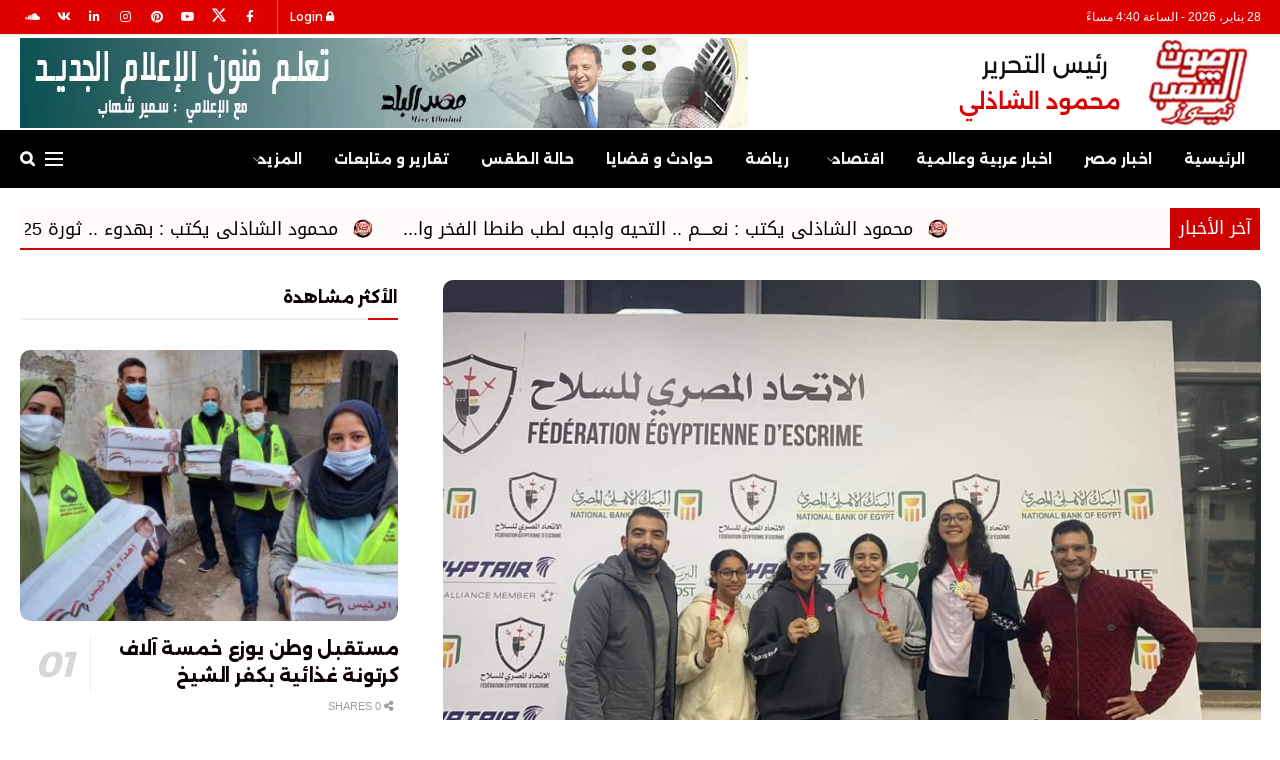

--- FILE ---
content_type: text/html; charset=UTF-8
request_url: https://soutelshaab.com/60612/
body_size: 33533
content:
<!doctype html>
<!--[if lt IE 7]> <html class="no-js lt-ie9 lt-ie8 lt-ie7" dir="rtl" lang="ar" prefix="og: https://ogp.me/ns#"> <![endif]-->
<!--[if IE 7]>    <html class="no-js lt-ie9 lt-ie8" dir="rtl" lang="ar" prefix="og: https://ogp.me/ns#"> <![endif]-->
<!--[if IE 8]>    <html class="no-js lt-ie9" dir="rtl" lang="ar" prefix="og: https://ogp.me/ns#"> <![endif]-->
<!--[if IE 9]>    <html class="no-js lt-ie10" dir="rtl" lang="ar" prefix="og: https://ogp.me/ns#"> <![endif]-->
<!--[if gt IE 8]><!--> <html class="no-js" dir="rtl" lang="ar" prefix="og: https://ogp.me/ns#"> <!--<![endif]-->
<head>
    <meta http-equiv="Content-Type" content="text/html; charset=UTF-8" />
    <meta name='viewport' content='width=device-width, initial-scale=1, user-scalable=yes' />
    <link rel="profile" href="https://gmpg.org/xfn/11" />
    <link rel="pingback" href="https://soutelshaab.com/xmlrpc.php" />
    <meta name="theme-color" content="#e80000">
             <meta name="msapplication-navbutton-color" content="#e80000">
             <meta name="apple-mobile-web-app-status-bar-style" content="#e80000">			<script type="text/javascript">
			  var jnews_ajax_url = '/?ajax-request=jnews'
			</script>
			<script type="text/javascript">;window.jnews=window.jnews||{},window.jnews.library=window.jnews.library||{},window.jnews.library=function(){"use strict";var e=this;e.win=window,e.doc=document,e.noop=function(){},e.globalBody=e.doc.getElementsByTagName("body")[0],e.globalBody=e.globalBody?e.globalBody:e.doc,e.win.jnewsDataStorage=e.win.jnewsDataStorage||{_storage:new WeakMap,put:function(e,t,n){this._storage.has(e)||this._storage.set(e,new Map),this._storage.get(e).set(t,n)},get:function(e,t){return this._storage.get(e).get(t)},has:function(e,t){return this._storage.has(e)&&this._storage.get(e).has(t)},remove:function(e,t){var n=this._storage.get(e).delete(t);return 0===!this._storage.get(e).size&&this._storage.delete(e),n}},e.windowWidth=function(){return e.win.innerWidth||e.docEl.clientWidth||e.globalBody.clientWidth},e.windowHeight=function(){return e.win.innerHeight||e.docEl.clientHeight||e.globalBody.clientHeight},e.requestAnimationFrame=e.win.requestAnimationFrame||e.win.webkitRequestAnimationFrame||e.win.mozRequestAnimationFrame||e.win.msRequestAnimationFrame||window.oRequestAnimationFrame||function(e){return setTimeout(e,1e3/60)},e.cancelAnimationFrame=e.win.cancelAnimationFrame||e.win.webkitCancelAnimationFrame||e.win.webkitCancelRequestAnimationFrame||e.win.mozCancelAnimationFrame||e.win.msCancelRequestAnimationFrame||e.win.oCancelRequestAnimationFrame||function(e){clearTimeout(e)},e.classListSupport="classList"in document.createElement("_"),e.hasClass=e.classListSupport?function(e,t){return e.classList.contains(t)}:function(e,t){return e.className.indexOf(t)>=0},e.addClass=e.classListSupport?function(t,n){e.hasClass(t,n)||t.classList.add(n)}:function(t,n){e.hasClass(t,n)||(t.className+=" "+n)},e.removeClass=e.classListSupport?function(t,n){e.hasClass(t,n)&&t.classList.remove(n)}:function(t,n){e.hasClass(t,n)&&(t.className=t.className.replace(n,""))},e.objKeys=function(e){var t=[];for(var n in e)Object.prototype.hasOwnProperty.call(e,n)&&t.push(n);return t},e.isObjectSame=function(e,t){var n=!0;return JSON.stringify(e)!==JSON.stringify(t)&&(n=!1),n},e.extend=function(){for(var e,t,n,o=arguments[0]||{},i=1,a=arguments.length;i<a;i++)if(null!==(e=arguments[i]))for(t in e)o!==(n=e[t])&&void 0!==n&&(o[t]=n);return o},e.dataStorage=e.win.jnewsDataStorage,e.isVisible=function(e){return 0!==e.offsetWidth&&0!==e.offsetHeight||e.getBoundingClientRect().length},e.getHeight=function(e){return e.offsetHeight||e.clientHeight||e.getBoundingClientRect().height},e.getWidth=function(e){return e.offsetWidth||e.clientWidth||e.getBoundingClientRect().width},e.supportsPassive=!1;try{var t=Object.defineProperty({},"passive",{get:function(){e.supportsPassive=!0}});"createEvent"in e.doc?e.win.addEventListener("test",null,t):"fireEvent"in e.doc&&e.win.attachEvent("test",null)}catch(e){}e.passiveOption=!!e.supportsPassive&&{passive:!0},e.setStorage=function(e,t){e="jnews-"+e;var n={expired:Math.floor(((new Date).getTime()+432e5)/1e3)};t=Object.assign(n,t);localStorage.setItem(e,JSON.stringify(t))},e.getStorage=function(e){e="jnews-"+e;var t=localStorage.getItem(e);return null!==t&&0<t.length?JSON.parse(localStorage.getItem(e)):{}},e.expiredStorage=function(){var t,n="jnews-";for(var o in localStorage)o.indexOf(n)>-1&&"undefined"!==(t=e.getStorage(o.replace(n,""))).expired&&t.expired<Math.floor((new Date).getTime()/1e3)&&localStorage.removeItem(o)},e.addEvents=function(t,n,o){for(var i in n){var a=["touchstart","touchmove"].indexOf(i)>=0&&!o&&e.passiveOption;"createEvent"in e.doc?t.addEventListener(i,n[i],a):"fireEvent"in e.doc&&t.attachEvent("on"+i,n[i])}},e.removeEvents=function(t,n){for(var o in n)"createEvent"in e.doc?t.removeEventListener(o,n[o]):"fireEvent"in e.doc&&t.detachEvent("on"+o,n[o])},e.triggerEvents=function(t,n,o){var i;o=o||{detail:null};return"createEvent"in e.doc?(!(i=e.doc.createEvent("CustomEvent")||new CustomEvent(n)).initCustomEvent||i.initCustomEvent(n,!0,!1,o),void t.dispatchEvent(i)):"fireEvent"in e.doc?((i=e.doc.createEventObject()).eventType=n,void t.fireEvent("on"+i.eventType,i)):void 0},e.getParents=function(t,n){void 0===n&&(n=e.doc);for(var o=[],i=t.parentNode,a=!1;!a;)if(i){var r=i;r.querySelectorAll(n).length?a=!0:(o.push(r),i=r.parentNode)}else o=[],a=!0;return o},e.forEach=function(e,t,n){for(var o=0,i=e.length;o<i;o++)t.call(n,e[o],o)},e.getText=function(e){return e.innerText||e.textContent},e.setText=function(e,t){var n="object"==typeof t?t.innerText||t.textContent:t;e.innerText&&(e.innerText=n),e.textContent&&(e.textContent=n)},e.httpBuildQuery=function(t){return e.objKeys(t).reduce(function t(n){var o=arguments.length>1&&void 0!==arguments[1]?arguments[1]:null;return function(i,a){var r=n[a];a=encodeURIComponent(a);var s=o?"".concat(o,"[").concat(a,"]"):a;return null==r||"function"==typeof r?(i.push("".concat(s,"=")),i):["number","boolean","string"].includes(typeof r)?(i.push("".concat(s,"=").concat(encodeURIComponent(r))),i):(i.push(e.objKeys(r).reduce(t(r,s),[]).join("&")),i)}}(t),[]).join("&")},e.get=function(t,n,o,i){return o="function"==typeof o?o:e.noop,e.ajax("GET",t,n,o,i)},e.post=function(t,n,o,i){return o="function"==typeof o?o:e.noop,e.ajax("POST",t,n,o,i)},e.ajax=function(t,n,o,i,a){var r=new XMLHttpRequest,s=n,c=e.httpBuildQuery(o);if(t=-1!=["GET","POST"].indexOf(t)?t:"GET",r.open(t,s+("GET"==t?"?"+c:""),!0),"POST"==t&&r.setRequestHeader("Content-type","application/x-www-form-urlencoded"),r.setRequestHeader("X-Requested-With","XMLHttpRequest"),r.onreadystatechange=function(){4===r.readyState&&200<=r.status&&300>r.status&&"function"==typeof i&&i.call(void 0,r.response)},void 0!==a&&!a){return{xhr:r,send:function(){r.send("POST"==t?c:null)}}}return r.send("POST"==t?c:null),{xhr:r}},e.scrollTo=function(t,n,o){function i(e,t,n){this.start=this.position(),this.change=e-this.start,this.currentTime=0,this.increment=20,this.duration=void 0===n?500:n,this.callback=t,this.finish=!1,this.animateScroll()}return Math.easeInOutQuad=function(e,t,n,o){return(e/=o/2)<1?n/2*e*e+t:-n/2*(--e*(e-2)-1)+t},i.prototype.stop=function(){this.finish=!0},i.prototype.move=function(t){e.doc.documentElement.scrollTop=t,e.globalBody.parentNode.scrollTop=t,e.globalBody.scrollTop=t},i.prototype.position=function(){return e.doc.documentElement.scrollTop||e.globalBody.parentNode.scrollTop||e.globalBody.scrollTop},i.prototype.animateScroll=function(){this.currentTime+=this.increment;var t=Math.easeInOutQuad(this.currentTime,this.start,this.change,this.duration);this.move(t),this.currentTime<this.duration&&!this.finish?e.requestAnimationFrame.call(e.win,this.animateScroll.bind(this)):this.callback&&"function"==typeof this.callback&&this.callback()},new i(t,n,o)},e.unwrap=function(t){var n,o=t;e.forEach(t,(function(e,t){n?n+=e:n=e})),o.replaceWith(n)},e.performance={start:function(e){performance.mark(e+"Start")},stop:function(e){performance.mark(e+"End"),performance.measure(e,e+"Start",e+"End")}},e.fps=function(){var t=0,n=0,o=0;!function(){var i=t=0,a=0,r=0,s=document.getElementById("fpsTable"),c=function(t){void 0===document.getElementsByTagName("body")[0]?e.requestAnimationFrame.call(e.win,(function(){c(t)})):document.getElementsByTagName("body")[0].appendChild(t)};null===s&&((s=document.createElement("div")).style.position="fixed",s.style.top="120px",s.style.left="10px",s.style.width="100px",s.style.height="20px",s.style.border="1px solid black",s.style.fontSize="11px",s.style.zIndex="100000",s.style.backgroundColor="white",s.id="fpsTable",c(s));var l=function(){o++,n=Date.now(),(a=(o/(r=(n-t)/1e3)).toPrecision(2))!=i&&(i=a,s.innerHTML=i+"fps"),1<r&&(t=n,o=0),e.requestAnimationFrame.call(e.win,l)};l()}()},e.instr=function(e,t){for(var n=0;n<t.length;n++)if(-1!==e.toLowerCase().indexOf(t[n].toLowerCase()))return!0},e.winLoad=function(t,n){function o(o){if("complete"===e.doc.readyState||"interactive"===e.doc.readyState)return!o||n?setTimeout(t,n||1):t(o),1}o()||e.addEvents(e.win,{load:o})},e.docReady=function(t,n){function o(o){if("complete"===e.doc.readyState||"interactive"===e.doc.readyState)return!o||n?setTimeout(t,n||1):t(o),1}o()||e.addEvents(e.doc,{DOMContentLoaded:o})},e.fireOnce=function(){e.docReady((function(){e.assets=e.assets||[],e.assets.length&&(e.boot(),e.load_assets())}),50)},e.boot=function(){e.length&&e.doc.querySelectorAll("style[media]").forEach((function(e){"not all"==e.getAttribute("media")&&e.removeAttribute("media")}))},e.create_js=function(t,n){var o=e.doc.createElement("script");switch(o.setAttribute("src",t),n){case"defer":o.setAttribute("defer",!0);break;case"async":o.setAttribute("async",!0);break;case"deferasync":o.setAttribute("defer",!0),o.setAttribute("async",!0)}e.globalBody.appendChild(o)},e.load_assets=function(){"object"==typeof e.assets&&e.forEach(e.assets.slice(0),(function(t,n){var o="";t.defer&&(o+="defer"),t.async&&(o+="async"),e.create_js(t.url,o);var i=e.assets.indexOf(t);i>-1&&e.assets.splice(i,1)})),e.assets=jnewsoption.au_scripts=window.jnewsads=[]},e.setCookie=function(e,t,n){var o="";if(n){var i=new Date;i.setTime(i.getTime()+24*n*60*60*1e3),o="; expires="+i.toUTCString()}document.cookie=e+"="+(t||"")+o+"; path=/"},e.getCookie=function(e){for(var t=e+"=",n=document.cookie.split(";"),o=0;o<n.length;o++){for(var i=n[o];" "==i.charAt(0);)i=i.substring(1,i.length);if(0==i.indexOf(t))return i.substring(t.length,i.length)}return null},e.eraseCookie=function(e){document.cookie=e+"=; Path=/; Expires=Thu, 01 Jan 1970 00:00:01 GMT;"},e.docReady((function(){e.globalBody=e.globalBody==e.doc?e.doc.getElementsByTagName("body")[0]:e.globalBody,e.globalBody=e.globalBody?e.globalBody:e.doc})),e.winLoad((function(){e.winLoad((function(){var t=!1;if(void 0!==window.jnewsadmin)if(void 0!==window.file_version_checker){var n=e.objKeys(window.file_version_checker);n.length?n.forEach((function(e){t||"10.0.4"===window.file_version_checker[e]||(t=!0)})):t=!0}else t=!0;t&&(window.jnewsHelper.getMessage(),window.jnewsHelper.getNotice())}),2500)}))},window.jnews.library=new window.jnews.library;</script>
<!-- تحسين محرك البحث بواسطة رانك ماث - https://rankmath.com/ -->
<title>ساره بيومي تحصل علي ذهبيه جمهورية - صوت الشعب نيوز</title>
<meta name="description" content="تتقدم ا.ايمان الشناوي &quot;مسؤول الديسك بصوت الشعب نيوز&quot; واسره التحرير"/>
<meta name="robots" content="follow, index, max-snippet:-1, max-video-preview:-1, max-image-preview:large"/>
<link rel="canonical" href="https://soutelshaab.com/60612/" />
<meta property="og:locale" content="ar_AR" />
<meta property="og:type" content="article" />
<meta property="og:title" content="ساره بيومي تحصل علي ذهبيه جمهورية - صوت الشعب نيوز" />
<meta property="og:description" content="تتقدم ا.ايمان الشناوي &quot;مسؤول الديسك بصوت الشعب نيوز&quot; واسره التحرير" />
<meta property="og:url" content="https://soutelshaab.com/60612/" />
<meta property="og:site_name" content="صوت الشعب نيوز" />
<meta property="article:publisher" content="https://www.facebook.com/soutelshaabnews" />
<meta property="article:author" content="https://www.facebook.com/soutelshaabnews" />
<meta property="article:section" content="رياضة" />
<meta property="og:updated_time" content="2022-12-26T13:02:42+03:00" />
<meta property="og:image" content="https://soutelshaab.com/wp-content/uploads/2022/12/FB_IMG_1672046630973.jpg" />
<meta property="og:image:secure_url" content="https://soutelshaab.com/wp-content/uploads/2022/12/FB_IMG_1672046630973.jpg" />
<meta property="og:image:width" content="1080" />
<meta property="og:image:height" content="810" />
<meta property="og:image:alt" content="ساره بيومي تحصل علي ذهبيه جمهورية" />
<meta property="og:image:type" content="image/jpeg" />
<meta property="article:published_time" content="2022-12-26T11:31:28+03:00" />
<meta property="article:modified_time" content="2022-12-26T13:02:42+03:00" />
<meta name="twitter:card" content="summary_large_image" />
<meta name="twitter:title" content="ساره بيومي تحصل علي ذهبيه جمهورية - صوت الشعب نيوز" />
<meta name="twitter:description" content="تتقدم ا.ايمان الشناوي &quot;مسؤول الديسك بصوت الشعب نيوز&quot; واسره التحرير" />
<meta name="twitter:site" content="@soutelshaab" />
<meta name="twitter:creator" content="@soutelshaab" />
<meta name="twitter:image" content="https://soutelshaab.com/wp-content/uploads/2022/12/FB_IMG_1672046630973.jpg" />
<meta name="twitter:label1" content="كُتب بواسطة" />
<meta name="twitter:data1" content="samirshehab" />
<meta name="twitter:label2" content="مدة القراءة" />
<meta name="twitter:data2" content="أقل من دقيقة" />
<script type="application/ld+json" class="rank-math-schema">{"@context":"https://schema.org","@graph":[{"@type":["Organization","Person"],"@id":"https://soutelshaab.com/#person","name":"dmaker","url":"https://soutelshaab.com","sameAs":["https://www.facebook.com/soutelshaabnews","https://twitter.com/soutelshaab"],"email":"info@soutelshaab.com","address":{"@type":"PostalAddress","streetAddress":"\u0634 \u0627\u0644\u0647\u0631\u0645","addressLocality":"\u0627\u0644\u0647\u0631\u0645","addressRegion":"\u0627\u0644\u062c\u064a\u0632\u0629","postalCode":"11757","addressCountry":"\u0645\u0635\u0631"}},{"@type":"WebSite","@id":"https://soutelshaab.com/#website","url":"https://soutelshaab.com","name":"dmaker","publisher":{"@id":"https://soutelshaab.com/#person"},"inLanguage":"ar"},{"@type":"ImageObject","@id":"https://soutelshaab.com/wp-content/uploads/2022/12/FB_IMG_1672046630973.jpg","url":"https://soutelshaab.com/wp-content/uploads/2022/12/FB_IMG_1672046630973.jpg","width":"1080","height":"810","inLanguage":"ar"},{"@type":"WebPage","@id":"https://soutelshaab.com/60612/#webpage","url":"https://soutelshaab.com/60612/","name":"\u0633\u0627\u0631\u0647 \u0628\u064a\u0648\u0645\u064a \u062a\u062d\u0635\u0644 \u0639\u0644\u064a \u0630\u0647\u0628\u064a\u0647 \u062c\u0645\u0647\u0648\u0631\u064a\u0629 - \u0635\u0648\u062a \u0627\u0644\u0634\u0639\u0628 \u0646\u064a\u0648\u0632","datePublished":"2022-12-26T11:31:28+03:00","dateModified":"2022-12-26T13:02:42+03:00","isPartOf":{"@id":"https://soutelshaab.com/#website"},"primaryImageOfPage":{"@id":"https://soutelshaab.com/wp-content/uploads/2022/12/FB_IMG_1672046630973.jpg"},"inLanguage":"ar"},{"@type":"Person","@id":"https://soutelshaab.com/author/samirshehab/","name":"samirshehab","url":"https://soutelshaab.com/author/samirshehab/","image":{"@type":"ImageObject","@id":"https://secure.gravatar.com/avatar/9418e585f10b001a57ca07c34110c53397927a3b2afb227a7175446d735b59f4?s=96&amp;d=mm&amp;r=g","url":"https://secure.gravatar.com/avatar/9418e585f10b001a57ca07c34110c53397927a3b2afb227a7175446d735b59f4?s=96&amp;d=mm&amp;r=g","caption":"samirshehab","inLanguage":"ar"}},{"@type":"NewsArticle","headline":"\u0633\u0627\u0631\u0647 \u0628\u064a\u0648\u0645\u064a \u062a\u062d\u0635\u0644 \u0639\u0644\u064a \u0630\u0647\u0628\u064a\u0647 \u062c\u0645\u0647\u0648\u0631\u064a\u0629 - \u0635\u0648\u062a \u0627\u0644\u0634\u0639\u0628 \u0646\u064a\u0648\u0632","datePublished":"2022-12-26T11:31:28+03:00","dateModified":"2022-12-26T13:02:42+03:00","articleSection":"\u0627\u0644\u0645\u062c\u062a\u0645\u0639, \u0631\u064a\u0627\u0636\u0629","author":{"@id":"https://soutelshaab.com/author/samirshehab/","name":"samirshehab"},"publisher":{"@id":"https://soutelshaab.com/#person"},"description":"\u062a\u062a\u0642\u062f\u0645 \u0627.\u0627\u064a\u0645\u0627\u0646 \u0627\u0644\u0634\u0646\u0627\u0648\u064a &quot;\u0645\u0633\u0624\u0648\u0644 \u0627\u0644\u062f\u064a\u0633\u0643 \u0628\u0635\u0648\u062a \u0627\u0644\u0634\u0639\u0628 \u0646\u064a\u0648\u0632&quot; \u0648\u0627\u0633\u0631\u0647 \u0627\u0644\u062a\u062d\u0631\u064a\u0631","name":"\u0633\u0627\u0631\u0647 \u0628\u064a\u0648\u0645\u064a \u062a\u062d\u0635\u0644 \u0639\u0644\u064a \u0630\u0647\u0628\u064a\u0647 \u062c\u0645\u0647\u0648\u0631\u064a\u0629 - \u0635\u0648\u062a \u0627\u0644\u0634\u0639\u0628 \u0646\u064a\u0648\u0632","@id":"https://soutelshaab.com/60612/#richSnippet","isPartOf":{"@id":"https://soutelshaab.com/60612/#webpage"},"image":{"@id":"https://soutelshaab.com/wp-content/uploads/2022/12/FB_IMG_1672046630973.jpg"},"inLanguage":"ar","mainEntityOfPage":{"@id":"https://soutelshaab.com/60612/#webpage"}}]}</script>
<!-- /إضافة تحسين محركات البحث لووردبريس Rank Math -->

<link rel="alternate" type="application/rss+xml" title="صوت الشعب نيوز &laquo; الخلاصة" href="https://soutelshaab.com/feed/" />
<link rel="alternate" type="application/rss+xml" title="صوت الشعب نيوز &laquo; خلاصة التعليقات" href="https://soutelshaab.com/comments/feed/" />
<link rel="alternate" title="oEmbed (JSON)" type="application/json+oembed" href="https://soutelshaab.com/wp-json/oembed/1.0/embed?url=https%3A%2F%2Fsoutelshaab.com%2F60612%2F" />
<link rel="alternate" title="oEmbed (XML)" type="text/xml+oembed" href="https://soutelshaab.com/wp-json/oembed/1.0/embed?url=https%3A%2F%2Fsoutelshaab.com%2F60612%2F&#038;format=xml" />
<style id='wp-img-auto-sizes-contain-inline-css' type='text/css'>
img:is([sizes=auto i],[sizes^="auto," i]){contain-intrinsic-size:3000px 1500px}
/*# sourceURL=wp-img-auto-sizes-contain-inline-css */
</style>
<style id='wp-emoji-styles-inline-css' type='text/css'>

	img.wp-smiley, img.emoji {
		display: inline !important;
		border: none !important;
		box-shadow: none !important;
		height: 1em !important;
		width: 1em !important;
		margin: 0 0.07em !important;
		vertical-align: -0.1em !important;
		background: none !important;
		padding: 0 !important;
	}
/*# sourceURL=wp-emoji-styles-inline-css */
</style>
<style id='wp-block-library-inline-css' type='text/css'>
:root{--wp-block-synced-color:#7a00df;--wp-block-synced-color--rgb:122,0,223;--wp-bound-block-color:var(--wp-block-synced-color);--wp-editor-canvas-background:#ddd;--wp-admin-theme-color:#007cba;--wp-admin-theme-color--rgb:0,124,186;--wp-admin-theme-color-darker-10:#006ba1;--wp-admin-theme-color-darker-10--rgb:0,107,160.5;--wp-admin-theme-color-darker-20:#005a87;--wp-admin-theme-color-darker-20--rgb:0,90,135;--wp-admin-border-width-focus:2px}@media (min-resolution:192dpi){:root{--wp-admin-border-width-focus:1.5px}}.wp-element-button{cursor:pointer}:root .has-very-light-gray-background-color{background-color:#eee}:root .has-very-dark-gray-background-color{background-color:#313131}:root .has-very-light-gray-color{color:#eee}:root .has-very-dark-gray-color{color:#313131}:root .has-vivid-green-cyan-to-vivid-cyan-blue-gradient-background{background:linear-gradient(135deg,#00d084,#0693e3)}:root .has-purple-crush-gradient-background{background:linear-gradient(135deg,#34e2e4,#4721fb 50%,#ab1dfe)}:root .has-hazy-dawn-gradient-background{background:linear-gradient(135deg,#faaca8,#dad0ec)}:root .has-subdued-olive-gradient-background{background:linear-gradient(135deg,#fafae1,#67a671)}:root .has-atomic-cream-gradient-background{background:linear-gradient(135deg,#fdd79a,#004a59)}:root .has-nightshade-gradient-background{background:linear-gradient(135deg,#330968,#31cdcf)}:root .has-midnight-gradient-background{background:linear-gradient(135deg,#020381,#2874fc)}:root{--wp--preset--font-size--normal:16px;--wp--preset--font-size--huge:42px}.has-regular-font-size{font-size:1em}.has-larger-font-size{font-size:2.625em}.has-normal-font-size{font-size:var(--wp--preset--font-size--normal)}.has-huge-font-size{font-size:var(--wp--preset--font-size--huge)}.has-text-align-center{text-align:center}.has-text-align-left{text-align:left}.has-text-align-right{text-align:right}.has-fit-text{white-space:nowrap!important}#end-resizable-editor-section{display:none}.aligncenter{clear:both}.items-justified-left{justify-content:flex-start}.items-justified-center{justify-content:center}.items-justified-right{justify-content:flex-end}.items-justified-space-between{justify-content:space-between}.screen-reader-text{border:0;clip-path:inset(50%);height:1px;margin:-1px;overflow:hidden;padding:0;position:absolute;width:1px;word-wrap:normal!important}.screen-reader-text:focus{background-color:#ddd;clip-path:none;color:#444;display:block;font-size:1em;height:auto;left:5px;line-height:normal;padding:15px 23px 14px;text-decoration:none;top:5px;width:auto;z-index:100000}html :where(.has-border-color){border-style:solid}html :where([style*=border-top-color]){border-top-style:solid}html :where([style*=border-right-color]){border-right-style:solid}html :where([style*=border-bottom-color]){border-bottom-style:solid}html :where([style*=border-left-color]){border-left-style:solid}html :where([style*=border-width]){border-style:solid}html :where([style*=border-top-width]){border-top-style:solid}html :where([style*=border-right-width]){border-right-style:solid}html :where([style*=border-bottom-width]){border-bottom-style:solid}html :where([style*=border-left-width]){border-left-style:solid}html :where(img[class*=wp-image-]){height:auto;max-width:100%}:where(figure){margin:0 0 1em}html :where(.is-position-sticky){--wp-admin--admin-bar--position-offset:var(--wp-admin--admin-bar--height,0px)}@media screen and (max-width:600px){html :where(.is-position-sticky){--wp-admin--admin-bar--position-offset:0px}}

/*# sourceURL=wp-block-library-inline-css */
</style><style id='global-styles-inline-css' type='text/css'>
:root{--wp--preset--aspect-ratio--square: 1;--wp--preset--aspect-ratio--4-3: 4/3;--wp--preset--aspect-ratio--3-4: 3/4;--wp--preset--aspect-ratio--3-2: 3/2;--wp--preset--aspect-ratio--2-3: 2/3;--wp--preset--aspect-ratio--16-9: 16/9;--wp--preset--aspect-ratio--9-16: 9/16;--wp--preset--color--black: #000000;--wp--preset--color--cyan-bluish-gray: #abb8c3;--wp--preset--color--white: #ffffff;--wp--preset--color--pale-pink: #f78da7;--wp--preset--color--vivid-red: #cf2e2e;--wp--preset--color--luminous-vivid-orange: #ff6900;--wp--preset--color--luminous-vivid-amber: #fcb900;--wp--preset--color--light-green-cyan: #7bdcb5;--wp--preset--color--vivid-green-cyan: #00d084;--wp--preset--color--pale-cyan-blue: #8ed1fc;--wp--preset--color--vivid-cyan-blue: #0693e3;--wp--preset--color--vivid-purple: #9b51e0;--wp--preset--gradient--vivid-cyan-blue-to-vivid-purple: linear-gradient(135deg,rgb(6,147,227) 0%,rgb(155,81,224) 100%);--wp--preset--gradient--light-green-cyan-to-vivid-green-cyan: linear-gradient(135deg,rgb(122,220,180) 0%,rgb(0,208,130) 100%);--wp--preset--gradient--luminous-vivid-amber-to-luminous-vivid-orange: linear-gradient(135deg,rgb(252,185,0) 0%,rgb(255,105,0) 100%);--wp--preset--gradient--luminous-vivid-orange-to-vivid-red: linear-gradient(135deg,rgb(255,105,0) 0%,rgb(207,46,46) 100%);--wp--preset--gradient--very-light-gray-to-cyan-bluish-gray: linear-gradient(135deg,rgb(238,238,238) 0%,rgb(169,184,195) 100%);--wp--preset--gradient--cool-to-warm-spectrum: linear-gradient(135deg,rgb(74,234,220) 0%,rgb(151,120,209) 20%,rgb(207,42,186) 40%,rgb(238,44,130) 60%,rgb(251,105,98) 80%,rgb(254,248,76) 100%);--wp--preset--gradient--blush-light-purple: linear-gradient(135deg,rgb(255,206,236) 0%,rgb(152,150,240) 100%);--wp--preset--gradient--blush-bordeaux: linear-gradient(135deg,rgb(254,205,165) 0%,rgb(254,45,45) 50%,rgb(107,0,62) 100%);--wp--preset--gradient--luminous-dusk: linear-gradient(135deg,rgb(255,203,112) 0%,rgb(199,81,192) 50%,rgb(65,88,208) 100%);--wp--preset--gradient--pale-ocean: linear-gradient(135deg,rgb(255,245,203) 0%,rgb(182,227,212) 50%,rgb(51,167,181) 100%);--wp--preset--gradient--electric-grass: linear-gradient(135deg,rgb(202,248,128) 0%,rgb(113,206,126) 100%);--wp--preset--gradient--midnight: linear-gradient(135deg,rgb(2,3,129) 0%,rgb(40,116,252) 100%);--wp--preset--font-size--small: 13px;--wp--preset--font-size--medium: 20px;--wp--preset--font-size--large: 36px;--wp--preset--font-size--x-large: 42px;--wp--preset--spacing--20: 0.44rem;--wp--preset--spacing--30: 0.67rem;--wp--preset--spacing--40: 1rem;--wp--preset--spacing--50: 1.5rem;--wp--preset--spacing--60: 2.25rem;--wp--preset--spacing--70: 3.38rem;--wp--preset--spacing--80: 5.06rem;--wp--preset--shadow--natural: 6px 6px 9px rgba(0, 0, 0, 0.2);--wp--preset--shadow--deep: 12px 12px 50px rgba(0, 0, 0, 0.4);--wp--preset--shadow--sharp: 6px 6px 0px rgba(0, 0, 0, 0.2);--wp--preset--shadow--outlined: 6px 6px 0px -3px rgb(255, 255, 255), 6px 6px rgb(0, 0, 0);--wp--preset--shadow--crisp: 6px 6px 0px rgb(0, 0, 0);}:where(.is-layout-flex){gap: 0.5em;}:where(.is-layout-grid){gap: 0.5em;}body .is-layout-flex{display: flex;}.is-layout-flex{flex-wrap: wrap;align-items: center;}.is-layout-flex > :is(*, div){margin: 0;}body .is-layout-grid{display: grid;}.is-layout-grid > :is(*, div){margin: 0;}:where(.wp-block-columns.is-layout-flex){gap: 2em;}:where(.wp-block-columns.is-layout-grid){gap: 2em;}:where(.wp-block-post-template.is-layout-flex){gap: 1.25em;}:where(.wp-block-post-template.is-layout-grid){gap: 1.25em;}.has-black-color{color: var(--wp--preset--color--black) !important;}.has-cyan-bluish-gray-color{color: var(--wp--preset--color--cyan-bluish-gray) !important;}.has-white-color{color: var(--wp--preset--color--white) !important;}.has-pale-pink-color{color: var(--wp--preset--color--pale-pink) !important;}.has-vivid-red-color{color: var(--wp--preset--color--vivid-red) !important;}.has-luminous-vivid-orange-color{color: var(--wp--preset--color--luminous-vivid-orange) !important;}.has-luminous-vivid-amber-color{color: var(--wp--preset--color--luminous-vivid-amber) !important;}.has-light-green-cyan-color{color: var(--wp--preset--color--light-green-cyan) !important;}.has-vivid-green-cyan-color{color: var(--wp--preset--color--vivid-green-cyan) !important;}.has-pale-cyan-blue-color{color: var(--wp--preset--color--pale-cyan-blue) !important;}.has-vivid-cyan-blue-color{color: var(--wp--preset--color--vivid-cyan-blue) !important;}.has-vivid-purple-color{color: var(--wp--preset--color--vivid-purple) !important;}.has-black-background-color{background-color: var(--wp--preset--color--black) !important;}.has-cyan-bluish-gray-background-color{background-color: var(--wp--preset--color--cyan-bluish-gray) !important;}.has-white-background-color{background-color: var(--wp--preset--color--white) !important;}.has-pale-pink-background-color{background-color: var(--wp--preset--color--pale-pink) !important;}.has-vivid-red-background-color{background-color: var(--wp--preset--color--vivid-red) !important;}.has-luminous-vivid-orange-background-color{background-color: var(--wp--preset--color--luminous-vivid-orange) !important;}.has-luminous-vivid-amber-background-color{background-color: var(--wp--preset--color--luminous-vivid-amber) !important;}.has-light-green-cyan-background-color{background-color: var(--wp--preset--color--light-green-cyan) !important;}.has-vivid-green-cyan-background-color{background-color: var(--wp--preset--color--vivid-green-cyan) !important;}.has-pale-cyan-blue-background-color{background-color: var(--wp--preset--color--pale-cyan-blue) !important;}.has-vivid-cyan-blue-background-color{background-color: var(--wp--preset--color--vivid-cyan-blue) !important;}.has-vivid-purple-background-color{background-color: var(--wp--preset--color--vivid-purple) !important;}.has-black-border-color{border-color: var(--wp--preset--color--black) !important;}.has-cyan-bluish-gray-border-color{border-color: var(--wp--preset--color--cyan-bluish-gray) !important;}.has-white-border-color{border-color: var(--wp--preset--color--white) !important;}.has-pale-pink-border-color{border-color: var(--wp--preset--color--pale-pink) !important;}.has-vivid-red-border-color{border-color: var(--wp--preset--color--vivid-red) !important;}.has-luminous-vivid-orange-border-color{border-color: var(--wp--preset--color--luminous-vivid-orange) !important;}.has-luminous-vivid-amber-border-color{border-color: var(--wp--preset--color--luminous-vivid-amber) !important;}.has-light-green-cyan-border-color{border-color: var(--wp--preset--color--light-green-cyan) !important;}.has-vivid-green-cyan-border-color{border-color: var(--wp--preset--color--vivid-green-cyan) !important;}.has-pale-cyan-blue-border-color{border-color: var(--wp--preset--color--pale-cyan-blue) !important;}.has-vivid-cyan-blue-border-color{border-color: var(--wp--preset--color--vivid-cyan-blue) !important;}.has-vivid-purple-border-color{border-color: var(--wp--preset--color--vivid-purple) !important;}.has-vivid-cyan-blue-to-vivid-purple-gradient-background{background: var(--wp--preset--gradient--vivid-cyan-blue-to-vivid-purple) !important;}.has-light-green-cyan-to-vivid-green-cyan-gradient-background{background: var(--wp--preset--gradient--light-green-cyan-to-vivid-green-cyan) !important;}.has-luminous-vivid-amber-to-luminous-vivid-orange-gradient-background{background: var(--wp--preset--gradient--luminous-vivid-amber-to-luminous-vivid-orange) !important;}.has-luminous-vivid-orange-to-vivid-red-gradient-background{background: var(--wp--preset--gradient--luminous-vivid-orange-to-vivid-red) !important;}.has-very-light-gray-to-cyan-bluish-gray-gradient-background{background: var(--wp--preset--gradient--very-light-gray-to-cyan-bluish-gray) !important;}.has-cool-to-warm-spectrum-gradient-background{background: var(--wp--preset--gradient--cool-to-warm-spectrum) !important;}.has-blush-light-purple-gradient-background{background: var(--wp--preset--gradient--blush-light-purple) !important;}.has-blush-bordeaux-gradient-background{background: var(--wp--preset--gradient--blush-bordeaux) !important;}.has-luminous-dusk-gradient-background{background: var(--wp--preset--gradient--luminous-dusk) !important;}.has-pale-ocean-gradient-background{background: var(--wp--preset--gradient--pale-ocean) !important;}.has-electric-grass-gradient-background{background: var(--wp--preset--gradient--electric-grass) !important;}.has-midnight-gradient-background{background: var(--wp--preset--gradient--midnight) !important;}.has-small-font-size{font-size: var(--wp--preset--font-size--small) !important;}.has-medium-font-size{font-size: var(--wp--preset--font-size--medium) !important;}.has-large-font-size{font-size: var(--wp--preset--font-size--large) !important;}.has-x-large-font-size{font-size: var(--wp--preset--font-size--x-large) !important;}
/*# sourceURL=global-styles-inline-css */
</style>

<style id='classic-theme-styles-inline-css' type='text/css'>
/*! This file is auto-generated */
.wp-block-button__link{color:#fff;background-color:#32373c;border-radius:9999px;box-shadow:none;text-decoration:none;padding:calc(.667em + 2px) calc(1.333em + 2px);font-size:1.125em}.wp-block-file__button{background:#32373c;color:#fff;text-decoration:none}
/*# sourceURL=/wp-includes/css/classic-themes.min.css */
</style>
<link rel='stylesheet' id='js_composer_front-css' href='https://soutelshaab.com/wp-content/plugins/js_composer/assets/css/js_composer.min.css?ver=7.0' type='text/css' media='all' />
<link rel='stylesheet' id='jnews-frontend-css' href='https://soutelshaab.com/wp-content/themes/jnews/assets/dist/frontend.min.css?ver=11.1.3' type='text/css' media='all' />
<link rel='stylesheet' id='jnews-js-composer-css' href='https://soutelshaab.com/wp-content/themes/jnews/assets/css/js-composer-frontend.css?ver=11.1.3' type='text/css' media='all' />
<link rel='stylesheet' id='jnews-style-css' href='https://soutelshaab.com/wp-content/themes/jnews/style.css?ver=11.1.3' type='text/css' media='all' />
<link rel='stylesheet' id='jnews-darkmode-css' href='https://soutelshaab.com/wp-content/themes/jnews/assets/css/darkmode.css?ver=11.1.3' type='text/css' media='all' />
<link rel='stylesheet' id='jnews-rtl-css' href='https://soutelshaab.com/wp-content/themes/jnews/assets/css/rtl.css?ver=11.1.3' type='text/css' media='all' />
<link rel='stylesheet' id='jnews-scheme-css' href='https://soutelshaab.com/wp-content/themes/jnews/data/import/rtl/scheme.css?ver=11.1.3' type='text/css' media='all' />
<link rel='stylesheet' id='jnews-select-share-css' href='https://soutelshaab.com/wp-content/plugins/jnews-social-share/assets/css/plugin.css' type='text/css' media='all' />
<script type="text/javascript" src="https://soutelshaab.com/wp-includes/js/jquery/jquery.min.js?ver=3.7.1" id="jquery-core-js"></script>
<script type="text/javascript" src="https://soutelshaab.com/wp-includes/js/jquery/jquery-migrate.min.js?ver=3.4.1" id="jquery-migrate-js"></script>
<script type="text/javascript" id="ntb_js_into_anims-js-extra">
/* <![CDATA[ */
var ntb_i_ls = [];
//# sourceURL=ntb_js_into_anims-js-extra
/* ]]> */
</script>
<script></script><link rel="https://api.w.org/" href="https://soutelshaab.com/wp-json/" /><link rel="alternate" title="JSON" type="application/json" href="https://soutelshaab.com/wp-json/wp/v2/posts/60612" /><link rel="EditURI" type="application/rsd+xml" title="RSD" href="https://soutelshaab.com/xmlrpc.php?rsd" />
<meta name="generator" content="WordPress 6.9" />
<link rel='shortlink' href='https://soutelshaab.com/?p=60612' />

        <style>
		@font-face {
        font-family: DroidKufi_Ben;
        src: url(https://soutelshaab.com/wp-content/plugins/news-ticker-benaceur/font/DroidKufi-Regular.eot);
        src: url(https://soutelshaab.com/wp-content/plugins/news-ticker-benaceur/font/DroidKufi-Regular.eot?#iefix) format("embedded-opentype"),
        url(https://soutelshaab.com/wp-content/plugins/news-ticker-benaceur/font/droidkufi-regular.ttf) format("truetype"),
		url(https://soutelshaab.com/wp-content/plugins/news-ticker-benaceur/font/droidkufi-regular.woff2) format("woff2"),
	    url(https://soutelshaab.com/wp-content/plugins/news-ticker-benaceur/font/droidkufi-regular.woff) format("woff");
        }
        </style>
		<style>#ntbne_five, #ntbne_five_ie8, #ntbne2, #scroll-ntb {display: none;}</style>
<style type="text/css">
.n_t_ntb_bimg {display: none;}

.n_t_ntb_bimg {
margin:0 10px;
}
.n_t_ntb_bimg span {display:inline-block; vertical-align:middle;}

.ntb_img_post_t_scrollntb::before {
content:"";
}

.ntb_img_post_t_scrollntb {
margin:0 5px 0 15px;
background:url(https://soutelshaab.com/wp-content/uploads/2023/09/cropped-1589594102496.jpg) no-repeat;
background-size: 20px 20px;
width:20px;
height:20px;
float:right;
}


@media only screen and (max-width: 782px) {
	.n_t_ntb_b .n_t_ntb_b-name {display:none;}
	
	#ntbne_five_c { 
	padding-left:5px;
	}
	
}

	.n_t_ntb_b {
		font-size:18px;
		font-weight:normal;
		width:100%;
    	opacity:1;
		overflow:hidden;
		position:relative;	
	}
	#scroll-ntb {
        		color:#000000;
	}
	#scroll-ntb a {
		color:#000000;
		text-decoration: none;
	   -webkit-transition: all 0.5s ease-out;
	   -moz-transition: all 0.5s ease-out;
	   -o-transition: all 0.5s ease-out;
	    transition: all 0.5s ease-out;
	}
	#scroll-ntb a:hover {
		color:#847c7c;
		text-decoration: none;
	   -webkit-transition: all 0.5s ease-out;
	   -moz-transition: all 0.5s ease-out;
	   -o-transition: all 0.5s ease-out;
	    transition: all 0.5s ease-out;
		}
		
	.n_t_ntb_b-name {
		color:#ffffff;
		background-color:#ce0000;
    	font-size:18px;
		float:right;
		height:44px;
		text-align:center;
		    	line-height:42px;
		
	

	}
    @-webkit-keyframes pulsateNTB
    {
	0%   { color: #ddd; text-shadow: 0 -1px 0 #000; }
	50%  { color: #fff; text-shadow: 0 -1px 0 #444, 0 0 5px #ffd, 0 0 8px #fff; }
	100% { color: #ddd; text-shadow: 0 -1px 0 #000; }
    }
    @keyframes pulsateNTB
    {
	0%   { color: #ddd; text-shadow: 0 -1px 0 #000; }
	50%  { color: #fff; text-shadow: 0 -1px 0 #444, 0 0 5px #ffd, 0 0 8px #fff; }
	100% { color: #ddd; text-shadow: 0 -1px 0 #000; }
    }

	#scroll-ntb div {
		margin-top:px;
        margin-bottom:;
	}

/* for limarquee
.str_wrap {
	overflow:hidden;
	width:100%;
	position:relative;
	white-space:nowrap;
}

.str_move { 
	white-space:nowrap;
	position:absolute; 
}
.str_vertical .str_move,
.str_down .str_move {
	white-space:normal;
	width:100%;
}
*/

	.n_t_ntb_b, #scroll-ntb, #ntbne_five_c {
    	height:42px;
	    line-height:44px;
	}

@media only screen and (min-width: 782px) {
	#ntbne_five_c {
	padding-left:5px;
	}
}

@media only screen and (max-width: 782px) {
		.n_t_ntb_b, #scroll-ntb, #ntbne_five_c {
    	height:65px;
	    line-height:24px;
	}
	}
</style>
<style>
	.n_t_ntb_b, .news-ticker-ntb, .news_ticker_ntb_ie8 {
	margin:0px 0px 0px 0px;
	box-sizing: border-box;
    -webkit-box-sizing: border-box;
	border-right:0px solid #ce0000;
	border-left:0px solid #ce0000;
    border-radius:1px;
	text-shadow: none;
    }
	
	#ntbne_five_c, #ntbne_five_c_ie8 {
	border-top:0px solid #ce0000;
	border-bottom:2px solid #ce0000;
    box-sizing: border-box;
    -webkit-box-sizing: border-box;	
	position: relative;
		margin: 0;
	}
	
	.news-ticker-ntb ul, .news_ticker_ntb_ie8 ul {
	padding: 0px;
	margin: 0px;
	}
	
	
	#ntb--title, .n_t_ntb_b-name, #ntb--title_ie8 {
	    font-family:DroidKufi_Ben, Tahoma, Arial; 
        box-sizing: border-box;
        -webkit-box-sizing: border-box;	
    	height:44px;
		line-height:40px;
	    margin-top: 0px;
	    	    margin-left: 5px;
	    		margin-right: 0px;
	    border-top:0px solid #ffffff;
	    border-bottom:0px solid #ffffff;
	    border-right:0px solid #ffffff;
	    border-left:0px solid #ffffff;
		width: 90px;
	}
	
	.news-ticker-ntb, .news_ticker_ntb_ie8 {
	    	
		direction:rtl;
	    		text-align:right;
	}

    @media only screen and (min-width: 782px) {
    .news-ticker-ntb, .n_t_ntb_b {letter-spacing: normal;}
	}
	
.ntb_ellip {
  display: block;
  height: 100%;
}

.ntb_ellip-line {
  text-overflow: ellipsis;
  white-space: nowrap;
  word-wrap: normal;
  max-width: 100%;
}

.ntb_ellip,
.ntb_ellip-line {
  position: relative;
  overflow: hidden;
}

    @media only screen and (max-width: 782px) {
		
    	
	#ntbne2 ul, #ntbne_five_c {
		padding-right: 10px;
		}
	
	#ntbne_five, #ntbne2 ul, #ntbne_five_c {
	padding-top: 10px;
	padding-bottom: 0px;
	margin-top: 0px;
	margin-bottom: 0px;
	margin-right: 0px;
	}
	
	.news-ticker-ntb, .ticker-content, .n_t_ntb_b {
	font-size:15px;
	}
		}

	
		
		#next-button-ntb:before,#next-button-ntb_ie8:before {content: "\003C";}
	#prev-button-ntb:before,#prev-button-ntb_ie8:before {content: "\003E";}
    	
		
	#next-button-ntb:before, #next-button-ntb_ie8:before, #prev-button-ntb:before, #prev-button-ntb_ie8:before {
	font-family: Verdana, Tahoma;	
	font-weight: normal;
	}
	
    #next-button-ntb, #prev-button-ntb, #next-button-ntb_ie8, #prev-button-ntb_ie8 {
    position:absolute;
	z-index: 99;
    cursor:pointer;
    -webkit-transition: opacity 1s ease-in-out;
    -moz-transition: opacity 0.3s ease-in-out;
    -ms-transition: opacity 0.3s ease-in-out;
    -o-transition: opacity 0.3s ease-in-out;
    transition: opacity 0.3s ease-in-out; 
	filter: alpha(opacity=70);
    opacity: 0.7;
	top:0px;
	margin-top:0px;
    font-size:26px;
	color:#8f8f8f;
	}
	
	#next-button-ntb, #next-button-ntb_ie8 {left: 34px;} #prev-button-ntb, #prev-button-ntb_ie8 {left: 10px;}	
    #next-button-ntb:hover, #prev-button-ntb:hover, #next-button-ntb_ie8:hover, #prev-button-ntb_ie8:hover {
    filter: alpha(opacity=100);
    opacity: 1;
	}
	
	.n_t_ntb_b a, .news-ticker-ntb a, .news_ticker_ntb_ie8 a, .ntb_ellip {
	font-family:DroidKufi_Ben, Tahoma, Arial; 
	text-decoration:none; 
	}
	
    .news-ticker-ntb, .news_ticker_ntb_ie8, .n_t_ntb_b a, .news-ticker-ntb a, .news_ticker_ntb_ie8 a, #ntb--title, .n_t_ntb_b-name, #ntb--title_ie8 {
	font-weight:normal;
	}

    .n_t_ntb_b, .news-ticker-ntb {background-color:#fffafa;}   
	#ntbne_five li, #ntbne_five_ie8 li, #ntbne_five, #ntbne_five_ie8 {
    	height:41px;
		line-height:43px;
	}
	#next-button-ntb, #prev-button-ntb, #prev-button-ntb_ie8 {
		line-height:41px;
	}
	    @media only screen and (max-width: 782px) {
		
	#ntbne_five li, #ntbne_five {
    	height:64px;
		line-height:23px;
	}
	#next-button-ntb, #prev-button-ntb {
		line-height:21px;
	}
	
	}
    	.n_t_ntb_b a, .news-ticker-ntb a, .news_ticker_ntb_ie8 a {display:block !important;}
</style>



<!--[if lt IE 9]>
<style>
    .n_t_ntb_b, .news-ticker-ntb, #next-button-ntb_ie8,#prev-button-ntb_ie8 {display:none;}

		

	#ntbne_five_ie8 {
		margin-right: 0;
		display:block;
	    color:#bebebe;
	}
	#ntbne_five_ie8 li {
		list-style: none;
		margin-top:0px;
		display: block;
	}
	.news_ticker_ntb_ie8 ul a {
	    color:#000000;
		text-decoration: none;
	}
	
	.news_ticker_ntb_ie8, #ntbne_five_ie8_c {
    	height:42px;
	    line-height:44px;
	}

	#ntbne_five_ie8 {
    	height:42px;
	}
	#ntbne_five_ie8 li {
		overflow-y: hidden;
		list-style: none;
		margin-top:0px;
		display: block;
    	height:42px;
	    line-height:44px;
	}
	.news_ticker_ntb_ie8 {
	    line-height:44px;
	}
	.news_ticker_ntb_ie8 ul {
		overflow-y: hidden;
	}

	.news_ticker_ntb_ie8 ul a:hover {
		color:#847c7c;
		text-decoration: none;
	   -webkit-transition: all 0.5s ease-out;
	   -moz-transition: all 0.5s ease-out;
	   -o-transition: all 0.5s ease-out;
	    transition: all 0.5s ease-out;
	}

	#ntb--title_ie8 {
        z-index: 2;
		color:#ffffff;
		background-color:#ce0000;
    	font-size:18px;
		display:block;
		float:right;
		height:44px;
		text-align:center;
		    	line-height:42px;
		
	

	}
    @-webkit-keyframes pulsateNTB
    {
	0%   { color: #ddd; text-shadow: 0 -1px 0 #000; }
	50%  { color: #fff; text-shadow: 0 -1px 0 #444, 0 0 5px #ffd, 0 0 8px #fff; }
	100% { color: #ddd; text-shadow: 0 -1px 0 #000; }
    }
    @keyframes pulsateNTB
    {
	0%   { color: #ddd; text-shadow: 0 -1px 0 #000; }
	50%  { color: #fff; text-shadow: 0 -1px 0 #444, 0 0 5px #ffd, 0 0 8px #fff; }
	100% { color: #ddd; text-shadow: 0 -1px 0 #000; }
    }
	
	.news_ticker_ntb_ie8 {
	font-family:DroidKufi_Ben, Tahoma, Arial;
	font-size:18px;
	font-weight:normal;
	width:100%;
	opacity:1;
	position:relative;
    overflow: hidden;
	}
	
    .news_ticker_ntb_ie8 ul {
	margin-top: 0px; 
	margin-bottom: 0px;
	}
	
	.ntbne_old_browser_ie8 {
	padding:0 6px;
	background: yellow;	
	color: red;	
	}
	
</style>

<div class="news_ticker_ntb_ie8">
		 	 
		 <span id="ntb--title_ie8">آخر الأخبار</span>
		 				<a title="السابق" href="#"><div id="next-button-ntb_ie8"></div></a>
				<a title="التالي" href="#"><div id="prev-button-ntb_ie8"></div></a>
							
					
				<ul id="ntbne_five_ie8" >
				<span class="n_t_ntb_bimg"><span><span class="ntb_img_post_t_scrollntb"></span></span><span><a href="#" title="">
                <p class="ntbne_old_browser_ie8">متصفحك الحالي قديم, غير متوافق مع شريط الأخبار هذا, يرجى تحديثه!</p>
				</a></span></span>                </ul>
</div>

<![endif]-->
<style>#ntbne_five, #ntbne_five_ie8, #scroll-ntb {display: inherit;}</style><meta name="generator" content="Powered by WPBakery Page Builder - drag and drop page builder for WordPress."/>
<style></style><link rel="icon" href="https://soutelshaab.com/wp-content/uploads/2023/09/cropped-1589594102496-32x32.jpg" sizes="32x32" />
<link rel="icon" href="https://soutelshaab.com/wp-content/uploads/2023/09/cropped-1589594102496-192x192.jpg" sizes="192x192" />
<link rel="apple-touch-icon" href="https://soutelshaab.com/wp-content/uploads/2023/09/cropped-1589594102496-180x180.jpg" />
<meta name="msapplication-TileImage" content="https://soutelshaab.com/wp-content/uploads/2023/09/cropped-1589594102496-270x270.jpg" />
<style id="jeg_dynamic_css" type="text/css" data-type="jeg_custom-css">@media only screen and (min-width : 1200px) { .container, .jeg_vc_content > .vc_row, .jeg_vc_content > .wpb-content-wrapper > .vc_row, .jeg_vc_content > .vc_element > .vc_row, .jeg_vc_content > .wpb-content-wrapper > .vc_element > .vc_row, .jeg_vc_content > .vc_row[data-vc-full-width="true"]:not([data-vc-stretch-content="true"]) > .jeg-vc-wrapper, .jeg_vc_content > .wpb-content-wrapper > .vc_row[data-vc-full-width="true"]:not([data-vc-stretch-content="true"]) > .jeg-vc-wrapper, .jeg_vc_content > .vc_element > .vc_row[data-vc-full-width="true"]:not([data-vc-stretch-content="true"]) > .jeg-vc-wrapper, .jeg_vc_content > .wpb-content-wrapper > .vc_element > .vc_row[data-vc-full-width="true"]:not([data-vc-stretch-content="true"]) > .jeg-vc-wrapper { max-width : 1271px; } .elementor-section.elementor-section-boxed > .elementor-container { max-width : 1271px; }  } @media only screen and (min-width : 1441px) { .container, .jeg_vc_content > .vc_row, .jeg_vc_content > .wpb-content-wrapper > .vc_row, .jeg_vc_content > .vc_element > .vc_row, .jeg_vc_content > .wpb-content-wrapper > .vc_element > .vc_row, .jeg_vc_content > .vc_row[data-vc-full-width="true"]:not([data-vc-stretch-content="true"]) > .jeg-vc-wrapper, .jeg_vc_content > .wpb-content-wrapper > .vc_row[data-vc-full-width="true"]:not([data-vc-stretch-content="true"]) > .jeg-vc-wrapper, .jeg_vc_content > .vc_element > .vc_row[data-vc-full-width="true"]:not([data-vc-stretch-content="true"]) > .jeg-vc-wrapper, .jeg_vc_content > .wpb-content-wrapper > .vc_element > .vc_row[data-vc-full-width="true"]:not([data-vc-stretch-content="true"]) > .jeg-vc-wrapper { max-width : 1286px; } .elementor-section.elementor-section-boxed > .elementor-container { max-width : 1286px; }  } body { --j-accent-color : #dc0000; --j-alt-color : #000000; --j-heading-color : #0a0000; --j-entry-color : #000000; } a, .jeg_menu_style_5>li>a:hover, .jeg_menu_style_5>li.sfHover>a, .jeg_menu_style_5>li.current-menu-item>a, .jeg_menu_style_5>li.current-menu-ancestor>a, .jeg_navbar .jeg_menu:not(.jeg_main_menu)>li>a:hover, .jeg_midbar .jeg_menu:not(.jeg_main_menu)>li>a:hover, .jeg_side_tabs li.active, .jeg_block_heading_5 strong, .jeg_block_heading_6 strong, .jeg_block_heading_7 strong, .jeg_block_heading_8 strong, .jeg_subcat_list li a:hover, .jeg_subcat_list li button:hover, .jeg_pl_lg_7 .jeg_thumb .jeg_post_category a, .jeg_pl_xs_2:before, .jeg_pl_xs_4 .jeg_postblock_content:before, .jeg_postblock .jeg_post_title a:hover, .jeg_hero_style_6 .jeg_post_title a:hover, .jeg_sidefeed .jeg_pl_xs_3 .jeg_post_title a:hover, .widget_jnews_popular .jeg_post_title a:hover, .jeg_meta_author a, .widget_archive li a:hover, .widget_pages li a:hover, .widget_meta li a:hover, .widget_recent_entries li a:hover, .widget_rss li a:hover, .widget_rss cite, .widget_categories li a:hover, .widget_categories li.current-cat>a, #breadcrumbs a:hover, .jeg_share_count .counts, .commentlist .bypostauthor>.comment-body>.comment-author>.fn, span.required, .jeg_review_title, .bestprice .price, .authorlink a:hover, .jeg_vertical_playlist .jeg_video_playlist_play_icon, .jeg_vertical_playlist .jeg_video_playlist_item.active .jeg_video_playlist_thumbnail:before, .jeg_horizontal_playlist .jeg_video_playlist_play, .woocommerce li.product .pricegroup .button, .widget_display_forums li a:hover, .widget_display_topics li:before, .widget_display_replies li:before, .widget_display_views li:before, .bbp-breadcrumb a:hover, .jeg_mobile_menu li.sfHover>a, .jeg_mobile_menu li a:hover, .split-template-6 .pagenum, .jeg_mobile_menu_style_5>li>a:hover, .jeg_mobile_menu_style_5>li.sfHover>a, .jeg_mobile_menu_style_5>li.current-menu-item>a, .jeg_mobile_menu_style_5>li.current-menu-ancestor>a { color : #dc0000; } .jeg_menu_style_1>li>a:before, .jeg_menu_style_2>li>a:before, .jeg_menu_style_3>li>a:before, .jeg_side_toggle, .jeg_slide_caption .jeg_post_category a, .jeg_slider_type_1_wrapper .tns-controls button.tns-next, .jeg_block_heading_1 .jeg_block_title span, .jeg_block_heading_2 .jeg_block_title span, .jeg_block_heading_3, .jeg_block_heading_4 .jeg_block_title span, .jeg_block_heading_6:after, .jeg_pl_lg_box .jeg_post_category a, .jeg_pl_md_box .jeg_post_category a, .jeg_readmore:hover, .jeg_thumb .jeg_post_category a, .jeg_block_loadmore a:hover, .jeg_postblock.alt .jeg_block_loadmore a:hover, .jeg_block_loadmore a.active, .jeg_postblock_carousel_2 .jeg_post_category a, .jeg_heroblock .jeg_post_category a, .jeg_pagenav_1 .page_number.active, .jeg_pagenav_1 .page_number.active:hover, input[type="submit"], .btn, .button, .widget_tag_cloud a:hover, .popularpost_item:hover .jeg_post_title a:before, .jeg_splitpost_4 .page_nav, .jeg_splitpost_5 .page_nav, .jeg_post_via a:hover, .jeg_post_source a:hover, .jeg_post_tags a:hover, .comment-reply-title small a:before, .comment-reply-title small a:after, .jeg_storelist .productlink, .authorlink li.active a:before, .jeg_footer.dark .socials_widget:not(.nobg) a:hover .fa, div.jeg_breakingnews_title, .jeg_overlay_slider_bottom_wrapper .tns-controls button, .jeg_overlay_slider_bottom_wrapper .tns-controls button:hover, .jeg_vertical_playlist .jeg_video_playlist_current, .woocommerce span.onsale, .woocommerce #respond input#submit:hover, .woocommerce a.button:hover, .woocommerce button.button:hover, .woocommerce input.button:hover, .woocommerce #respond input#submit.alt, .woocommerce a.button.alt, .woocommerce button.button.alt, .woocommerce input.button.alt, .jeg_popup_post .caption, .jeg_footer.dark input[type="submit"], .jeg_footer.dark .btn, .jeg_footer.dark .button, .footer_widget.widget_tag_cloud a:hover, .jeg_inner_content .content-inner .jeg_post_category a:hover, #buddypress .standard-form button, #buddypress a.button, #buddypress input[type="submit"], #buddypress input[type="button"], #buddypress input[type="reset"], #buddypress ul.button-nav li a, #buddypress .generic-button a, #buddypress .generic-button button, #buddypress .comment-reply-link, #buddypress a.bp-title-button, #buddypress.buddypress-wrap .members-list li .user-update .activity-read-more a, div#buddypress .standard-form button:hover, div#buddypress a.button:hover, div#buddypress input[type="submit"]:hover, div#buddypress input[type="button"]:hover, div#buddypress input[type="reset"]:hover, div#buddypress ul.button-nav li a:hover, div#buddypress .generic-button a:hover, div#buddypress .generic-button button:hover, div#buddypress .comment-reply-link:hover, div#buddypress a.bp-title-button:hover, div#buddypress.buddypress-wrap .members-list li .user-update .activity-read-more a:hover, #buddypress #item-nav .item-list-tabs ul li a:before, .jeg_inner_content .jeg_meta_container .follow-wrapper a { background-color : #dc0000; } .jeg_block_heading_7 .jeg_block_title span, .jeg_readmore:hover, .jeg_block_loadmore a:hover, .jeg_block_loadmore a.active, .jeg_pagenav_1 .page_number.active, .jeg_pagenav_1 .page_number.active:hover, .jeg_pagenav_3 .page_number:hover, .jeg_prevnext_post a:hover h3, .jeg_overlay_slider .jeg_post_category, .jeg_sidefeed .jeg_post.active, .jeg_vertical_playlist.jeg_vertical_playlist .jeg_video_playlist_item.active .jeg_video_playlist_thumbnail img, .jeg_horizontal_playlist .jeg_video_playlist_item.active { border-color : #dc0000; } .jeg_tabpost_nav li.active, .woocommerce div.product .woocommerce-tabs ul.tabs li.active, .jeg_mobile_menu_style_1>li.current-menu-item a, .jeg_mobile_menu_style_1>li.current-menu-ancestor a, .jeg_mobile_menu_style_2>li.current-menu-item::after, .jeg_mobile_menu_style_2>li.current-menu-ancestor::after, .jeg_mobile_menu_style_3>li.current-menu-item::before, .jeg_mobile_menu_style_3>li.current-menu-ancestor::before { border-bottom-color : #dc0000; } .jeg_post_meta .fa, .jeg_post_meta .jpwt-icon, .entry-header .jeg_post_meta .fa, .jeg_review_stars, .jeg_price_review_list { color : #000000; } .jeg_share_button.share-float.share-monocrhome a { background-color : #000000; } h1,h2,h3,h4,h5,h6,.jeg_post_title a,.entry-header .jeg_post_title,.jeg_hero_style_7 .jeg_post_title a,.jeg_block_title,.jeg_splitpost_bar .current_title,.jeg_video_playlist_title,.gallery-caption,.jeg_push_notification_button>a.button { color : #0a0000; } .split-template-9 .pagenum, .split-template-10 .pagenum, .split-template-11 .pagenum, .split-template-12 .pagenum, .split-template-13 .pagenum, .split-template-15 .pagenum, .split-template-18 .pagenum, .split-template-20 .pagenum, .split-template-19 .current_title span, .split-template-20 .current_title span { background-color : #0a0000; } .entry-content .content-inner p, .entry-content .content-inner span, .entry-content .intro-text { color : #000000; } .jeg_topbar .jeg_nav_row, .jeg_topbar .jeg_search_no_expand .jeg_search_input { line-height : 34px; } .jeg_topbar .jeg_nav_row, .jeg_topbar .jeg_nav_icon { height : 34px; } .jeg_topbar, .jeg_topbar.dark, .jeg_topbar.custom { background : #dc0000; } .jeg_topbar, .jeg_topbar.dark { color : #fff9f9; border-top-width : 0px; border-top-color : #111111; } .jeg_midbar { height : 95px; } .jeg_header .jeg_bottombar.jeg_navbar,.jeg_bottombar .jeg_nav_icon { height : 58px; } .jeg_header .jeg_bottombar.jeg_navbar, .jeg_header .jeg_bottombar .jeg_main_menu:not(.jeg_menu_style_1) > li > a, .jeg_header .jeg_bottombar .jeg_menu_style_1 > li, .jeg_header .jeg_bottombar .jeg_menu:not(.jeg_main_menu) > li > a { line-height : 58px; } .jeg_header .jeg_bottombar.jeg_navbar_wrapper:not(.jeg_navbar_boxed), .jeg_header .jeg_bottombar.jeg_navbar_boxed .jeg_nav_row { background : #000000; } .jeg_header .jeg_bottombar, .jeg_header .jeg_bottombar.jeg_navbar_dark, .jeg_bottombar.jeg_navbar_boxed .jeg_nav_row, .jeg_bottombar.jeg_navbar_dark.jeg_navbar_boxed .jeg_nav_row { border-bottom-width : 0px; } .jeg_header_wrapper .jeg_bottombar, .jeg_header_wrapper .jeg_bottombar.jeg_navbar_dark, .jeg_bottombar.jeg_navbar_boxed .jeg_nav_row, .jeg_bottombar.jeg_navbar_dark.jeg_navbar_boxed .jeg_nav_row { border-bottom-color : #ffffff; } .jeg_stickybar.jeg_navbar,.jeg_navbar .jeg_nav_icon { height : 50px; } .jeg_stickybar.jeg_navbar, .jeg_stickybar .jeg_main_menu:not(.jeg_menu_style_1) > li > a, .jeg_stickybar .jeg_menu_style_1 > li, .jeg_stickybar .jeg_menu:not(.jeg_main_menu) > li > a { line-height : 50px; } .jeg_header_sticky .jeg_navbar_wrapper:not(.jeg_navbar_boxed), .jeg_header_sticky .jeg_navbar_boxed .jeg_nav_row { background : #d60404; } .jeg_stickybar, .jeg_stickybar.dark { border-bottom-width : 0px; } .jeg_mobile_bottombar { height : 86px; line-height : 86px; } .jeg_navbar_mobile_menu { background : #dd3333; border-top-width : 0px; } .jeg_navbar_mobile_menu li a { color : #ffffff; } .jeg_header .socials_widget > a > i.fa:before { color : #ffffff; } .jeg_header .socials_widget.nobg > a > i > span.jeg-icon svg { fill : #ffffff; } .jeg_header .socials_widget.nobg > a > span.jeg-icon svg { fill : #ffffff; } .jeg_header .socials_widget > a > span.jeg-icon svg { fill : #ffffff; } .jeg_header .socials_widget > a > i > span.jeg-icon svg { fill : #ffffff; } .jeg_header .socials_widget > a > i.fa { background-color : #e00000; } .jeg_header .socials_widget > a > span.jeg-icon { background-color : #e00000; } .jeg_button_1 .btn { background : #1e73be; color : #ffffff; border-color : #1e73be; } .jeg_nav_search { width : 100%; } .jeg_header .jeg_search_no_expand .jeg_search_form .jeg_search_input { background-color : #ffffff; } .jeg_header .jeg_search_no_expand .jeg_search_form button.jeg_search_button { color : #888888; } .jeg_header .jeg_search_wrapper.jeg_search_no_expand .jeg_search_form .jeg_search_input { color : #111111; } .jeg_header .jeg_search_no_expand .jeg_search_form .jeg_search_input::-webkit-input-placeholder { color : #a0a0a0; } .jeg_header .jeg_search_no_expand .jeg_search_form .jeg_search_input:-moz-placeholder { color : #a0a0a0; } .jeg_header .jeg_search_no_expand .jeg_search_form .jeg_search_input::-moz-placeholder { color : #a0a0a0; } .jeg_header .jeg_search_no_expand .jeg_search_form .jeg_search_input:-ms-input-placeholder { color : #a0a0a0; } #jeg_off_canvas .jeg_mobile_wrapper .jeg_search_result a,#jeg_off_canvas .jeg_mobile_wrapper .jeg_search_result .search-link { color : #dd3333; } .jeg_menu_style_1 > li > a:before, .jeg_menu_style_2 > li > a:before, .jeg_menu_style_3 > li > a:before { background : #0a0a0a; } .jeg_footer_content,.jeg_footer.dark .jeg_footer_content { background-color : #111111; } .jeg_menu_footer a,.jeg_footer.dark .jeg_menu_footer a,.jeg_footer_sidecontent .jeg_footer_primary .col-md-7 .jeg_menu_footer a { color : #ffffff; } .jeg_read_progress_wrapper .jeg_progress_container .progress-bar { background-color : #1e73be; } .jeg_thumb .jeg_post_category a,.jeg_pl_lg_box .jeg_post_category a,.jeg_pl_md_box .jeg_post_category a,.jeg_postblock_carousel_2 .jeg_post_category a,.jeg_heroblock .jeg_post_category a,.jeg_slide_caption .jeg_post_category a { background-color : #001869; } .jeg_overlay_slider .jeg_post_category,.jeg_thumb .jeg_post_category a,.jeg_pl_lg_box .jeg_post_category a,.jeg_pl_md_box .jeg_post_category a,.jeg_postblock_carousel_2 .jeg_post_category a,.jeg_heroblock .jeg_post_category a,.jeg_slide_caption .jeg_post_category a { border-color : #001869; } </style><style type="text/css">
					.no_thumbnail .jeg_thumb,
					.thumbnail-container.no_thumbnail {
					    display: none !important;
					}
					.jeg_search_result .jeg_pl_xs_3.no_thumbnail .jeg_postblock_content,
					.jeg_sidefeed .jeg_pl_xs_3.no_thumbnail .jeg_postblock_content,
					.jeg_pl_sm.no_thumbnail .jeg_postblock_content {
					    margin-left: 0;
					}
					.jeg_postblock_11 .no_thumbnail .jeg_postblock_content,
					.jeg_postblock_12 .no_thumbnail .jeg_postblock_content,
					.jeg_postblock_12.jeg_col_3o3 .no_thumbnail .jeg_postblock_content  {
					    margin-top: 0;
					}
					.jeg_postblock_15 .jeg_pl_md_box.no_thumbnail .jeg_postblock_content,
					.jeg_postblock_19 .jeg_pl_md_box.no_thumbnail .jeg_postblock_content,
					.jeg_postblock_24 .jeg_pl_md_box.no_thumbnail .jeg_postblock_content,
					.jeg_sidefeed .jeg_pl_md_box .jeg_postblock_content {
					    position: relative;
					}
					.jeg_postblock_carousel_2 .no_thumbnail .jeg_post_title a,
					.jeg_postblock_carousel_2 .no_thumbnail .jeg_post_title a:hover,
					.jeg_postblock_carousel_2 .no_thumbnail .jeg_post_meta .fa {
					    color: #212121 !important;
					} 
					.jnews-dark-mode .jeg_postblock_carousel_2 .no_thumbnail .jeg_post_title a,
					.jnews-dark-mode .jeg_postblock_carousel_2 .no_thumbnail .jeg_post_title a:hover,
					.jnews-dark-mode .jeg_postblock_carousel_2 .no_thumbnail .jeg_post_meta .fa {
					    color: #fff !important;
					} 
				</style>		<style type="text/css" id="wp-custom-css">
			h1, h2, h3, h4, h5, h6, p, li a{
font-family: 'Alexandria';
}
.ads_shortcode{
	
	background: white;
}
.n_t_ntb_b, .news-ticker-ntb {
    background-color: #fffafa;
    max-width: 1240px;
    margin: auto;
	margin-top: 20px;
}

@media only screen and (max-width: 782px){
.n_t_ntb_b, #scroll-ntb, #ntbne_five_c{
	line-height: 20px !important;
	height: 40px !important; 
}	
	
}

.jeg_thumb, .thumbnail-container {
	border-radius: 10px;
}

.jeg_mobile_logo img {
    max-height: 70px !important;
}


.jnews_inline_related_post .jeg_pl_sm .jeg_postblock_content {
    margin-left: 5px !important;
}

.jnews_inline_related_post .jeg_pl_sm .jeg_post_title {
    overflow: hidden;
    display: -webkit-box;
    -webkit-line-clamp: 2;
    -webkit-box-orient: vertical;
}


.jeg_stickybar.jeg_navbar, .jeg_navbar .jeg_nav_icon {
    padding: 0 10px;
}

.jeg_topbar .jeg_nav_item {
    border-right: 1px solid #e0e0e070;
}

  .mobile-header-section {
   display: none;
  }

@media only screen and (max-width: 600px) {
.mobile-header-section {
    display: flex;
    align-items: center;
    justify-content: space-between;
    background: black;
	    color: white;
	padding: 5px;
}
}


.social-mobile img{
	width: 24px;
	    margin: auto 2px;
}


.socials_widget .jeg_twitter .jeg-icon {
    background: #0000;
}

.footer_logo{
	display:none;
max-width: 50px;	
}



.jeg_post_title {
	line-height: 1.5 !important;
}



.entry-header .jeg_post_title {
    font-size: 22px !important;
	line-height: 1.8 !important;
	border-right: solid #d60404;
    border-bottom: solid #d60404;
    padding: 5px;
    background: #f70d280f;
}

@media only screen and (max-width: 600px) {
prompticon3 {
    bottom: 105px !important;
}
	
.entry-header .jeg_post_title {
	font-size: 17px !important;
	}	
	
}

		</style>
		<style type="text/css" data-type="vc_custom-css">.jeg_block_heading_5 .jeg_block_title span {
    position: relative;
    padding-left: 0;
    background: #d60404;
    padding-left: 10px !important;
    padding-right: 10px !important;
    border-radius: 5px;
}


.mobile-footer{
    position: fixed;
    background: #dc0000;
    bottom: 0;
    width: 100%;
    z-index: 999;  
}


.mobile-footer .jeg_block_icon_desc h3 {
    color: white;
    
}


.mobile-footer .jeg_iconlink {
    display: flex;
    flex-direction: column;
    align-content: center;
    align-items: center;
}


.mobile-footer .jeg_iconlink {
    margin-bottom: 0px !important;
    padding-bottom: 0px !important;
}


.mobile-footer .jeg_block_icon_link i {
    color: white !important;
    
}</style><style type="text/css" data-type="vc_shortcodes-custom-css">.vc_custom_1698245217413{background-color: #dc0000 !important;}.vc_custom_1698244273109{padding-top: 20px !important;padding-bottom: 20px !important;background-color: #000000 !important;}</style><noscript><style> .wpb_animate_when_almost_visible { opacity: 1; }</style></noscript>	<link rel="preconnect" href="https://fonts.googleapis.com">
<link rel="preconnect" href="https://fonts.gstatic.com" crossorigin>
<link href="https://fonts.googleapis.com/css2?family=Alexandria:wght@100;200;300;400;600;700;800;900&family=Tajawal:wght@200;300;400;500;700;800;900&display=swap" rel="stylesheet">
<link rel='stylesheet' id='vc_font_awesome_5_shims-css' href='https://soutelshaab.com/wp-content/plugins/js_composer/assets/lib/bower/font-awesome/css/v4-shims.min.css?ver=7.0' type='text/css' media='all' />
<link rel='stylesheet' id='vc_font_awesome_5-css' href='https://soutelshaab.com/wp-content/plugins/js_composer/assets/lib/bower/font-awesome/css/all.min.css?ver=7.0' type='text/css' media='all' />
</head>
<body data-rsssl=1 class="rtl wp-singular post-template-default single single-post postid-60612 single-format-standard wp-embed-responsive wp-theme-jnews jeg_toggle_light jeg_single_tpl_8 jnews jsc_normal wpb-js-composer js-comp-ver-7.0 vc_responsive">

    
    
    <div class="jeg_ad jeg_ad_top jnews_header_top_ads">
        <div class='ads-wrapper  '></div>    </div>

    <!-- The Main Wrapper
    ============================================= -->
    <div class="jeg_viewport">

        
        <div class="jeg_header_wrapper">
            <div class="jeg_header_instagram_wrapper">
    </div>

<!-- HEADER -->
<div class="jeg_header normal">
    <div class="jeg_topbar jeg_container jeg_navbar_wrapper normal">
    <div class="container">
        <div class="jeg_nav_row">
            
                <div class="jeg_nav_col jeg_nav_left  jeg_nav_grow">
                    <div class="item_wrap jeg_nav_alignleft">
                        <div class="jeg_nav_item jeg_top_date">
    28 يناير، 2026 - الساعة 4:40 مساءً</div>                    </div>
                </div>

                
                <div class="jeg_nav_col jeg_nav_center  jeg_nav_normal">
                    <div class="item_wrap jeg_nav_aligncenter">
                                            </div>
                </div>

                
                <div class="jeg_nav_col jeg_nav_right  jeg_nav_grow">
                    <div class="item_wrap jeg_nav_alignright">
                        <div class="jeg_nav_item jeg_nav_account">
    <ul class="jeg_accountlink jeg_menu">
        <li><a href="#jeg_loginform" class="jeg_popuplink"><i class="fa fa-lock"></i> Login</a></li>    </ul>
</div>			<div
				class="jeg_nav_item socials_widget jeg_social_icon_block square">
				<a href="https://www.facebook.com/soutelshaabnews/" target='_blank' rel='external noopener nofollow' class="jeg_facebook"><i class="fa fa-facebook"></i> </a><a href="https://twitter.com/soutelshaab" target='_blank' rel='external noopener nofollow' class="jeg_twitter"><i class="fa fa-twitter"><span class="jeg-icon icon-twitter"><svg xmlns="http://www.w3.org/2000/svg" height="1em" viewBox="0 0 512 512"><!--! Font Awesome Free 6.4.2 by @fontawesome - https://fontawesome.com License - https://fontawesome.com/license (Commercial License) Copyright 2023 Fonticons, Inc. --><path d="M389.2 48h70.6L305.6 224.2 487 464H345L233.7 318.6 106.5 464H35.8L200.7 275.5 26.8 48H172.4L272.9 180.9 389.2 48zM364.4 421.8h39.1L151.1 88h-42L364.4 421.8z"/></svg></span></i> </a><a href="https://www.youtube.com/channel/UCngW2oCxhU4HFkjQsoEQL3A" target='_blank' rel='external noopener nofollow' class="jeg_youtube"><i class="fa fa-youtube-play"></i> </a><a href="https://www.pinterest.com/soutelshaabnews/" target='_blank' rel='external noopener nofollow' class="jeg_pinterest"><i class="fa fa-pinterest"></i> </a><a href="https://www.instagram.com/soutelshaab/" target='_blank' rel='external noopener nofollow' class="jeg_instagram"><i class="fa fa-instagram"></i> </a><a href="https://www.linkedin.com/in/soutelshaab/" target='_blank' rel='external noopener nofollow' class="jeg_linkedin"><i class="fa fa-linkedin"></i> </a><a href="https://myspace.com/soutelshaab" target='_blank' rel='external noopener nofollow' class="jeg_vk"><i class="fa fa-vk"></i> </a><a href="https://soundcloud.com/soutelshaab" target='_blank' rel='external noopener nofollow' class="jeg_soundcloud"><i class="fa fa-soundcloud"></i> </a>			</div>
			                    </div>
                </div>

                        </div>
    </div>
</div><!-- /.jeg_container --><div class="jeg_midbar jeg_container jeg_navbar_wrapper normal">
    <div class="container">
        <div class="jeg_nav_row">
            
                <div class="jeg_nav_col jeg_nav_left jeg_nav_normal">
                    <div class="item_wrap jeg_nav_alignleft">
                        <div class="jeg_nav_item jeg_logo jeg_desktop_logo">
			<div class="site-title">
			<a href="https://soutelshaab.com/" style="padding: 0px 10px 0px 0px;">
				<img class='jeg_logo_img' src="https://soutelshaab.com/wp-content/uploads/2023/10/header-logo-صوت-الشعب1-1.png"  alt="صوت الشعب نيوز"data-light-src="https://soutelshaab.com/wp-content/uploads/2023/10/header-logo-صوت-الشعب1-1.png" data-light-srcset="https://soutelshaab.com/wp-content/uploads/2023/10/header-logo-صوت-الشعب1-1.png 1x,  2x" data-dark-src="https://soutelshaab.mobd3o.com/wp-content/uploads/2020/03/sout-elsha3b-11.png" data-dark-srcset="https://soutelshaab.mobd3o.com/wp-content/uploads/2020/03/sout-elsha3b-11.png 1x, https://soutelshaab.mobd3o.com/wp-content/uploads/2020/03/sout-elsha3b-11.png 2x">			</a>
		</div>
	</div>
                    </div>
                </div>

                
                <div class="jeg_nav_col jeg_nav_center jeg_nav_normal">
                    <div class="item_wrap jeg_nav_aligncenter">
                                            </div>
                </div>

                
                <div class="jeg_nav_col jeg_nav_right jeg_nav_grow">
                    <div class="item_wrap jeg_nav_alignright">
                        <div class="jeg_nav_item jeg_ad jeg_ad_top jnews_header_ads">
    <div class='ads-wrapper  '><a href='wa.link/76px9l' rel="noopener" class='adlink ads_image '>
                                    <img src='https://soutelshaab.com/wp-content/themes/jnews/assets/img/jeg-empty.png' class='lazyload' data-src='https://soutelshaab.com/wp-content/uploads/2023/09/ads.webp' alt='Advertisement Banner' data-pin-no-hover="true">
                                </a></div></div>                    </div>
                </div>

                        </div>
    </div>
</div><div class="jeg_bottombar jeg_navbar jeg_container jeg_navbar_wrapper  jeg_navbar_dark">
    <div class="container">
        <div class="jeg_nav_row">
            
                <div class="jeg_nav_col jeg_nav_left jeg_nav_grow">
                    <div class="item_wrap jeg_nav_alignleft">
                        <div class="jeg_nav_item jeg_main_menu_wrapper">
<div class="jeg_mainmenu_wrap"><ul class="jeg_menu jeg_main_menu jeg_menu_style_2" data-animation="animate"><li id="menu-item-67" class="menu-item menu-item-type-post_type menu-item-object-page menu-item-home menu-item-67 bgnav" data-item-row="default" ><a href="https://soutelshaab.com/">الرئيسية</a></li>
<li id="menu-item-280" class="menu-item menu-item-type-taxonomy menu-item-object-category menu-item-280 bgnav" data-item-row="default" ><a href="https://soutelshaab.com/category/%d8%a7%d8%ae%d8%a8%d8%a7%d8%b1-%d9%85%d8%b5%d8%b1/">اخبار مصر</a></li>
<li id="menu-item-1318" class="menu-item menu-item-type-taxonomy menu-item-object-category menu-item-1318 bgnav" data-item-row="default" ><a href="https://soutelshaab.com/category/%d8%a7%d8%ae%d8%a8%d8%a7%d8%b1-%d8%b9%d8%b1%d8%a8%d9%8a%d8%a9-%d9%88%d8%b9%d8%a7%d9%84%d9%85%d9%8a%d8%a9/">اخبار عربية وعالمية</a></li>
<li id="menu-item-70048" class="menu-item menu-item-type-taxonomy menu-item-object-category menu-item-has-children menu-item-70048 bgnav" data-item-row="default" ><a href="https://soutelshaab.com/category/%d8%a7%d9%84%d8%a7%d9%82%d8%aa%d8%b5%d8%a7%d8%af/">اقتصاد</a>
<ul class="sub-menu">
	<li id="menu-item-282" class="menu-item menu-item-type-taxonomy menu-item-object-category menu-item-282 bgnav" data-item-row="default" ><a href="https://soutelshaab.com/category/%d8%a7%d9%84%d8%a7%d9%82%d8%aa%d8%b5%d8%a7%d8%af/%d8%a7%d9%82%d8%aa%d8%b5%d8%a7%d8%af/">اقتصاد</a></li>
	<li id="menu-item-70049" class="menu-item menu-item-type-taxonomy menu-item-object-category menu-item-70049 bgnav" data-item-row="default" ><a href="https://soutelshaab.com/category/%d8%a7%d9%84%d8%a7%d9%82%d8%aa%d8%b5%d8%a7%d8%af/%d8%a8%d9%86%d9%88%d9%83-%d9%88-%d8%a8%d9%88%d8%b1%d8%b5%d8%a9/">بنوك و بورصة</a></li>
	<li id="menu-item-70050" class="menu-item menu-item-type-taxonomy menu-item-object-category menu-item-70050 bgnav" data-item-row="default" ><a href="https://soutelshaab.com/category/%d8%a7%d9%84%d8%a7%d9%82%d8%aa%d8%b5%d8%a7%d8%af/%d8%b3%d9%88%d9%82-%d8%a7%d9%84%d8%b3%d9%8a%d8%a7%d8%b1%d8%a7%d8%aa/">سوق السيارات</a></li>
</ul>
</li>
<li id="menu-item-289" class="menu-item menu-item-type-taxonomy menu-item-object-category current-post-ancestor current-menu-parent current-post-parent menu-item-289 bgnav" data-item-row="default" ><a href="https://soutelshaab.com/category/%d8%b1%d9%8a%d8%a7%d8%b6%d8%a9/">رياضة</a></li>
<li id="menu-item-288" class="menu-item menu-item-type-taxonomy menu-item-object-category menu-item-288 bgnav" data-item-row="default" ><a href="https://soutelshaab.com/category/%d8%ad%d9%88%d8%a7%d8%af%d8%ab-%d9%88-%d9%82%d8%b6%d8%a7%d9%8a%d8%a7/">حوادث و قضايا</a></li>
<li id="menu-item-70051" class="menu-item menu-item-type-taxonomy menu-item-object-category menu-item-70051 bgnav" data-item-row="default" ><a href="https://soutelshaab.com/category/%d8%ad%d8%a7%d9%84%d8%a9-%d8%a7%d9%84%d8%b7%d9%82%d8%b3/">حالة الطقس</a></li>
<li id="menu-item-286" class="menu-item menu-item-type-taxonomy menu-item-object-category menu-item-286 bgnav" data-item-row="default" ><a href="https://soutelshaab.com/category/%d8%aa%d9%82%d8%a7%d8%b1%d9%8a%d8%b1-%d9%88-%d9%85%d8%aa%d8%a7%d8%a8%d8%b9%d8%a7%d8%aa/">تقارير و متابعات</a></li>
<li id="menu-item-70061" class="menu-item menu-item-type-custom menu-item-object-custom menu-item-has-children menu-item-70061 bgnav" data-item-row="default" ><a href="#">المزيد</a>
<ul class="sub-menu">
	<li id="menu-item-70052" class="menu-item menu-item-type-taxonomy menu-item-object-category menu-item-70052 bgnav" data-item-row="default" ><a href="https://soutelshaab.com/category/%d8%a7%d9%84%d8%af%d9%8a%d9%86-%d9%88%d8%a7%d9%84%d8%ad%d9%8a%d8%a7%d8%a9/">الدين والحياة</a></li>
	<li id="menu-item-29919" class="menu-item menu-item-type-taxonomy menu-item-object-category menu-item-29919 bgnav" data-item-row="default" ><a href="https://soutelshaab.com/category/%d8%a7%d8%b3%d9%83%d8%a7%d9%86-%d9%88%d8%b9%d9%82%d8%a7%d8%b1%d8%a7%d8%aa/">اسكان وعقارات</a></li>
	<li id="menu-item-1319" class="menu-item menu-item-type-taxonomy menu-item-object-category menu-item-1319 bgnav" data-item-row="default" ><a href="https://soutelshaab.com/category/%d8%aa%d8%b9%d9%84%d9%8a%d9%85/">تعليم</a></li>
	<li id="menu-item-70053" class="menu-item menu-item-type-taxonomy menu-item-object-category menu-item-70053 bgnav" data-item-row="default" ><a href="https://soutelshaab.com/category/%d8%b5%d8%ad%d8%a9/">صحة</a></li>
	<li id="menu-item-70054" class="menu-item menu-item-type-taxonomy menu-item-object-category menu-item-has-children menu-item-70054 bgnav" data-item-row="default" ><a href="https://soutelshaab.com/category/%d8%b9%d8%a7%d9%84%d9%85-%d8%a7%d9%84%d9%86%d9%82%d9%84/">عالم النقل</a>
	<ul class="sub-menu">
		<li id="menu-item-70055" class="menu-item menu-item-type-taxonomy menu-item-object-category menu-item-70055 bgnav" data-item-row="default" ><a href="https://soutelshaab.com/category/%d8%b9%d8%a7%d9%84%d9%85-%d8%a7%d9%84%d9%86%d9%82%d9%84/%d8%a7%d9%84%d8%b7%d9%8a%d8%b1%d8%a7%d9%86/">الطيران</a></li>
		<li id="menu-item-70056" class="menu-item menu-item-type-taxonomy menu-item-object-category menu-item-70056 bgnav" data-item-row="default" ><a href="https://soutelshaab.com/category/%d8%b9%d8%a7%d9%84%d9%85-%d8%a7%d9%84%d9%86%d9%82%d9%84/%d8%a7%d9%84%d9%86%d9%82%d9%84-%d8%a7%d9%84%d8%a8%d8%ad%d8%b1%d9%8a/">النقل البحري</a></li>
		<li id="menu-item-70057" class="menu-item menu-item-type-taxonomy menu-item-object-category menu-item-70057 bgnav" data-item-row="default" ><a href="https://soutelshaab.com/category/%d8%b9%d8%a7%d9%84%d9%85-%d8%a7%d9%84%d9%86%d9%82%d9%84/%d8%a7%d9%84%d9%86%d9%82%d9%84-%d9%88%d8%a7%d9%84%d9%85%d9%88%d8%a7%d8%b5%d9%84%d8%a7%d8%aa/">النقل والمواصلات</a></li>
	</ul>
</li>
	<li id="menu-item-70058" class="menu-item menu-item-type-taxonomy menu-item-object-category menu-item-has-children menu-item-70058 bgnav" data-item-row="default" ><a href="https://soutelshaab.com/category/%d8%a7%d9%84%d9%85%d8%ad%d8%a7%d9%81%d8%b8%d8%a7%d8%aa/">محافظات</a>
	<ul class="sub-menu">
		<li id="menu-item-300" class="menu-item menu-item-type-taxonomy menu-item-object-category menu-item-300 bgnav" data-item-row="default" ><a href="https://soutelshaab.com/category/%d8%a7%d9%84%d9%85%d8%ad%d8%a7%d9%81%d8%b8%d8%a7%d8%aa/%d9%85%d8%ad%d8%a7%d9%81%d8%b8%d8%a7%d8%aa/">محافظات</a></li>
		<li id="menu-item-70059" class="menu-item menu-item-type-taxonomy menu-item-object-category menu-item-70059 bgnav" data-item-row="default" ><a href="https://soutelshaab.com/category/%d8%a7%d9%84%d9%85%d8%ad%d8%a7%d9%81%d8%b8%d8%a7%d8%aa/%d9%82%d8%b1%d9%8a-%d9%88-%d9%86%d8%ac%d9%88%d8%b9/">قري و نجوع</a></li>
		<li id="menu-item-70060" class="menu-item menu-item-type-taxonomy menu-item-object-category menu-item-70060 bgnav" data-item-row="default" ><a href="https://soutelshaab.com/category/%d8%a7%d9%84%d9%85%d8%ad%d8%a7%d9%81%d8%b8%d8%a7%d8%aa/%d9%85%d8%b1%d8%a7%d9%83%d8%b2-%d9%88-%d8%a7%d8%ad%d9%8a%d8%a7%d8%a1/">مراكز و احياء</a></li>
	</ul>
</li>
	<li id="menu-item-70062" class="menu-item menu-item-type-taxonomy menu-item-object-category menu-item-70062 bgnav" data-item-row="default" ><a href="https://soutelshaab.com/category/%d8%b3%d9%8a%d8%a7%d8%b3%d8%a9/">سياسة</a></li>
	<li id="menu-item-70063" class="menu-item menu-item-type-taxonomy menu-item-object-category menu-item-70063 bgnav" data-item-row="default" ><a href="https://soutelshaab.com/category/%d8%b3%d9%8a%d8%a7%d8%ad%d8%a9-%d9%88%d8%a2%d8%ab%d8%a7%d8%b1/">سياحة وآثار</a></li>
	<li id="menu-item-301" class="menu-item menu-item-type-taxonomy menu-item-object-category menu-item-301 bgnav" data-item-row="default" ><a href="https://soutelshaab.com/category/%d9%85%d9%82%d8%a7%d9%84-%d8%b1%d8%a6%d9%8a%d8%b3-%d8%a7%d9%84%d8%aa%d8%ad%d8%b1%d9%8a%d8%b1/">مقال رئيس التحرير</a></li>
	<li id="menu-item-284" class="menu-item menu-item-type-taxonomy menu-item-object-category menu-item-284 bgnav" data-item-row="default" ><a href="https://soutelshaab.com/category/%d8%a8%d8%b1%d9%84%d9%85%d8%a7%d9%86%d8%a7%d8%aa/">برلمانات</a></li>
	<li id="menu-item-70064" class="menu-item menu-item-type-taxonomy menu-item-object-category menu-item-70064 bgnav" data-item-row="default" ><a href="https://soutelshaab.com/category/%d8%ab%d9%82%d8%a7%d9%81%d8%a9-%d9%88%d9%81%d9%86/">ثقافة وفن</a></li>
	<li id="menu-item-283" class="menu-item menu-item-type-taxonomy menu-item-object-category current-post-ancestor current-menu-parent current-post-parent menu-item-283 bgnav" data-item-row="default" ><a href="https://soutelshaab.com/category/%d8%a7%d9%84%d9%85%d8%ac%d8%aa%d9%85%d8%b9/">المجتمع</a></li>
	<li id="menu-item-70065" class="menu-item menu-item-type-taxonomy menu-item-object-category menu-item-has-children menu-item-70065 bgnav" data-item-row="default" ><a href="https://soutelshaab.com/category/%d8%b9%d8%a7%d8%ac%d9%84/">عاجل</a>
	<ul class="sub-menu">
		<li id="menu-item-70066" class="menu-item menu-item-type-taxonomy menu-item-object-category menu-item-70066 bgnav" data-item-row="default" ><a href="https://soutelshaab.com/category/%d8%b9%d8%a7%d8%ac%d9%84/%d9%86%d8%a8%d8%b6%d8%a7%d9%84%d8%ac%d9%85%d8%a7%d9%87%d9%8a%d8%b1/">نبض الجماهير</a></li>
		<li id="menu-item-70067" class="menu-item menu-item-type-taxonomy menu-item-object-category menu-item-70067 bgnav" data-item-row="default" ><a href="https://soutelshaab.com/category/%d8%b9%d8%a7%d8%ac%d9%84/%d9%87%d9%85%d9%88%d9%85-%d8%a7%d9%84%d9%86%d8%a7%d8%b3/">هموم الناس</a></li>
	</ul>
</li>
	<li id="menu-item-70068" class="menu-item menu-item-type-taxonomy menu-item-object-category menu-item-70068 bgnav" data-item-row="default" ><a href="https://soutelshaab.com/category/trending/">تريندات</a></li>
	<li id="menu-item-302" class="menu-item menu-item-type-taxonomy menu-item-object-category menu-item-302 bgnav" data-item-row="default" ><a href="https://soutelshaab.com/category/%d9%85%d9%82%d8%a7%d9%84%d8%a7%d8%aa/">مقالات</a></li>
</ul>
</li>
</ul></div></div>
                    </div>
                </div>

                
                <div class="jeg_nav_col jeg_nav_center jeg_nav_normal">
                    <div class="item_wrap jeg_nav_aligncenter">
                        <div class="jeg_nav_item jeg_nav_icon">
    <a href="#" class="toggle_btn jeg_mobile_toggle">
    	<span></span><span></span><span></span>
    </a>
</div>                    </div>
                </div>

                
                <div class="jeg_nav_col jeg_nav_right jeg_nav_normal">
                    <div class="item_wrap jeg_nav_alignright">
                        <!-- Search Icon -->
<div class="jeg_nav_item jeg_search_wrapper search_icon jeg_search_popup_expand">
    <a href="#" class="jeg_search_toggle"><i class="fa fa-search"></i></a>
    <form action="https://soutelshaab.com/" method="get" class="jeg_search_form" target="_top">
    <input name="s" class="jeg_search_input" placeholder="Search..." type="text" value="" autocomplete="off">
    <button aria-label="Search Button" type="submit" class="jeg_search_button btn"><i class="fa fa-search"></i></button>
</form>
<!-- jeg_search_hide with_result no_result -->
<div class="jeg_search_result jeg_search_hide with_result">
    <div class="search-result-wrapper">
    </div>
    <div class="search-link search-noresult">
        No Result    </div>
    <div class="search-link search-all-button">
        <i class="fa fa-search"></i> View All Result    </div>
</div></div>                    </div>
                </div>

                        </div>
    </div>
</div></div><!-- /.jeg_header -->        </div>

        <div class="jeg_header_sticky">
            <div class="sticky_blankspace"></div>
<div class="jeg_header normal">
    <div class="jeg_container">
        <div data-mode="fixed" class="jeg_stickybar jeg_navbar jeg_navbar_wrapper  jeg_navbar_dark">
            <div class="container">
    <div class="jeg_nav_row">
        
            <div class="jeg_nav_col jeg_nav_left jeg_nav_grow">
                <div class="item_wrap jeg_nav_alignleft">
                    <div class="jeg_nav_item jeg_main_menu_wrapper">
<div class="jeg_mainmenu_wrap"><ul class="jeg_menu jeg_main_menu jeg_menu_style_2" data-animation="animate"><li id="menu-item-67" class="menu-item menu-item-type-post_type menu-item-object-page menu-item-home menu-item-67 bgnav" data-item-row="default" ><a href="https://soutelshaab.com/">الرئيسية</a></li>
<li id="menu-item-280" class="menu-item menu-item-type-taxonomy menu-item-object-category menu-item-280 bgnav" data-item-row="default" ><a href="https://soutelshaab.com/category/%d8%a7%d8%ae%d8%a8%d8%a7%d8%b1-%d9%85%d8%b5%d8%b1/">اخبار مصر</a></li>
<li id="menu-item-1318" class="menu-item menu-item-type-taxonomy menu-item-object-category menu-item-1318 bgnav" data-item-row="default" ><a href="https://soutelshaab.com/category/%d8%a7%d8%ae%d8%a8%d8%a7%d8%b1-%d8%b9%d8%b1%d8%a8%d9%8a%d8%a9-%d9%88%d8%b9%d8%a7%d9%84%d9%85%d9%8a%d8%a9/">اخبار عربية وعالمية</a></li>
<li id="menu-item-70048" class="menu-item menu-item-type-taxonomy menu-item-object-category menu-item-has-children menu-item-70048 bgnav" data-item-row="default" ><a href="https://soutelshaab.com/category/%d8%a7%d9%84%d8%a7%d9%82%d8%aa%d8%b5%d8%a7%d8%af/">اقتصاد</a>
<ul class="sub-menu">
	<li id="menu-item-282" class="menu-item menu-item-type-taxonomy menu-item-object-category menu-item-282 bgnav" data-item-row="default" ><a href="https://soutelshaab.com/category/%d8%a7%d9%84%d8%a7%d9%82%d8%aa%d8%b5%d8%a7%d8%af/%d8%a7%d9%82%d8%aa%d8%b5%d8%a7%d8%af/">اقتصاد</a></li>
	<li id="menu-item-70049" class="menu-item menu-item-type-taxonomy menu-item-object-category menu-item-70049 bgnav" data-item-row="default" ><a href="https://soutelshaab.com/category/%d8%a7%d9%84%d8%a7%d9%82%d8%aa%d8%b5%d8%a7%d8%af/%d8%a8%d9%86%d9%88%d9%83-%d9%88-%d8%a8%d9%88%d8%b1%d8%b5%d8%a9/">بنوك و بورصة</a></li>
	<li id="menu-item-70050" class="menu-item menu-item-type-taxonomy menu-item-object-category menu-item-70050 bgnav" data-item-row="default" ><a href="https://soutelshaab.com/category/%d8%a7%d9%84%d8%a7%d9%82%d8%aa%d8%b5%d8%a7%d8%af/%d8%b3%d9%88%d9%82-%d8%a7%d9%84%d8%b3%d9%8a%d8%a7%d8%b1%d8%a7%d8%aa/">سوق السيارات</a></li>
</ul>
</li>
<li id="menu-item-289" class="menu-item menu-item-type-taxonomy menu-item-object-category current-post-ancestor current-menu-parent current-post-parent menu-item-289 bgnav" data-item-row="default" ><a href="https://soutelshaab.com/category/%d8%b1%d9%8a%d8%a7%d8%b6%d8%a9/">رياضة</a></li>
<li id="menu-item-288" class="menu-item menu-item-type-taxonomy menu-item-object-category menu-item-288 bgnav" data-item-row="default" ><a href="https://soutelshaab.com/category/%d8%ad%d9%88%d8%a7%d8%af%d8%ab-%d9%88-%d9%82%d8%b6%d8%a7%d9%8a%d8%a7/">حوادث و قضايا</a></li>
<li id="menu-item-70051" class="menu-item menu-item-type-taxonomy menu-item-object-category menu-item-70051 bgnav" data-item-row="default" ><a href="https://soutelshaab.com/category/%d8%ad%d8%a7%d9%84%d8%a9-%d8%a7%d9%84%d8%b7%d9%82%d8%b3/">حالة الطقس</a></li>
<li id="menu-item-286" class="menu-item menu-item-type-taxonomy menu-item-object-category menu-item-286 bgnav" data-item-row="default" ><a href="https://soutelshaab.com/category/%d8%aa%d9%82%d8%a7%d8%b1%d9%8a%d8%b1-%d9%88-%d9%85%d8%aa%d8%a7%d8%a8%d8%b9%d8%a7%d8%aa/">تقارير و متابعات</a></li>
<li id="menu-item-70061" class="menu-item menu-item-type-custom menu-item-object-custom menu-item-has-children menu-item-70061 bgnav" data-item-row="default" ><a href="#">المزيد</a>
<ul class="sub-menu">
	<li id="menu-item-70052" class="menu-item menu-item-type-taxonomy menu-item-object-category menu-item-70052 bgnav" data-item-row="default" ><a href="https://soutelshaab.com/category/%d8%a7%d9%84%d8%af%d9%8a%d9%86-%d9%88%d8%a7%d9%84%d8%ad%d9%8a%d8%a7%d8%a9/">الدين والحياة</a></li>
	<li id="menu-item-29919" class="menu-item menu-item-type-taxonomy menu-item-object-category menu-item-29919 bgnav" data-item-row="default" ><a href="https://soutelshaab.com/category/%d8%a7%d8%b3%d9%83%d8%a7%d9%86-%d9%88%d8%b9%d9%82%d8%a7%d8%b1%d8%a7%d8%aa/">اسكان وعقارات</a></li>
	<li id="menu-item-1319" class="menu-item menu-item-type-taxonomy menu-item-object-category menu-item-1319 bgnav" data-item-row="default" ><a href="https://soutelshaab.com/category/%d8%aa%d8%b9%d9%84%d9%8a%d9%85/">تعليم</a></li>
	<li id="menu-item-70053" class="menu-item menu-item-type-taxonomy menu-item-object-category menu-item-70053 bgnav" data-item-row="default" ><a href="https://soutelshaab.com/category/%d8%b5%d8%ad%d8%a9/">صحة</a></li>
	<li id="menu-item-70054" class="menu-item menu-item-type-taxonomy menu-item-object-category menu-item-has-children menu-item-70054 bgnav" data-item-row="default" ><a href="https://soutelshaab.com/category/%d8%b9%d8%a7%d9%84%d9%85-%d8%a7%d9%84%d9%86%d9%82%d9%84/">عالم النقل</a>
	<ul class="sub-menu">
		<li id="menu-item-70055" class="menu-item menu-item-type-taxonomy menu-item-object-category menu-item-70055 bgnav" data-item-row="default" ><a href="https://soutelshaab.com/category/%d8%b9%d8%a7%d9%84%d9%85-%d8%a7%d9%84%d9%86%d9%82%d9%84/%d8%a7%d9%84%d8%b7%d9%8a%d8%b1%d8%a7%d9%86/">الطيران</a></li>
		<li id="menu-item-70056" class="menu-item menu-item-type-taxonomy menu-item-object-category menu-item-70056 bgnav" data-item-row="default" ><a href="https://soutelshaab.com/category/%d8%b9%d8%a7%d9%84%d9%85-%d8%a7%d9%84%d9%86%d9%82%d9%84/%d8%a7%d9%84%d9%86%d9%82%d9%84-%d8%a7%d9%84%d8%a8%d8%ad%d8%b1%d9%8a/">النقل البحري</a></li>
		<li id="menu-item-70057" class="menu-item menu-item-type-taxonomy menu-item-object-category menu-item-70057 bgnav" data-item-row="default" ><a href="https://soutelshaab.com/category/%d8%b9%d8%a7%d9%84%d9%85-%d8%a7%d9%84%d9%86%d9%82%d9%84/%d8%a7%d9%84%d9%86%d9%82%d9%84-%d9%88%d8%a7%d9%84%d9%85%d9%88%d8%a7%d8%b5%d9%84%d8%a7%d8%aa/">النقل والمواصلات</a></li>
	</ul>
</li>
	<li id="menu-item-70058" class="menu-item menu-item-type-taxonomy menu-item-object-category menu-item-has-children menu-item-70058 bgnav" data-item-row="default" ><a href="https://soutelshaab.com/category/%d8%a7%d9%84%d9%85%d8%ad%d8%a7%d9%81%d8%b8%d8%a7%d8%aa/">محافظات</a>
	<ul class="sub-menu">
		<li id="menu-item-300" class="menu-item menu-item-type-taxonomy menu-item-object-category menu-item-300 bgnav" data-item-row="default" ><a href="https://soutelshaab.com/category/%d8%a7%d9%84%d9%85%d8%ad%d8%a7%d9%81%d8%b8%d8%a7%d8%aa/%d9%85%d8%ad%d8%a7%d9%81%d8%b8%d8%a7%d8%aa/">محافظات</a></li>
		<li id="menu-item-70059" class="menu-item menu-item-type-taxonomy menu-item-object-category menu-item-70059 bgnav" data-item-row="default" ><a href="https://soutelshaab.com/category/%d8%a7%d9%84%d9%85%d8%ad%d8%a7%d9%81%d8%b8%d8%a7%d8%aa/%d9%82%d8%b1%d9%8a-%d9%88-%d9%86%d8%ac%d9%88%d8%b9/">قري و نجوع</a></li>
		<li id="menu-item-70060" class="menu-item menu-item-type-taxonomy menu-item-object-category menu-item-70060 bgnav" data-item-row="default" ><a href="https://soutelshaab.com/category/%d8%a7%d9%84%d9%85%d8%ad%d8%a7%d9%81%d8%b8%d8%a7%d8%aa/%d9%85%d8%b1%d8%a7%d9%83%d8%b2-%d9%88-%d8%a7%d8%ad%d9%8a%d8%a7%d8%a1/">مراكز و احياء</a></li>
	</ul>
</li>
	<li id="menu-item-70062" class="menu-item menu-item-type-taxonomy menu-item-object-category menu-item-70062 bgnav" data-item-row="default" ><a href="https://soutelshaab.com/category/%d8%b3%d9%8a%d8%a7%d8%b3%d8%a9/">سياسة</a></li>
	<li id="menu-item-70063" class="menu-item menu-item-type-taxonomy menu-item-object-category menu-item-70063 bgnav" data-item-row="default" ><a href="https://soutelshaab.com/category/%d8%b3%d9%8a%d8%a7%d8%ad%d8%a9-%d9%88%d8%a2%d8%ab%d8%a7%d8%b1/">سياحة وآثار</a></li>
	<li id="menu-item-301" class="menu-item menu-item-type-taxonomy menu-item-object-category menu-item-301 bgnav" data-item-row="default" ><a href="https://soutelshaab.com/category/%d9%85%d9%82%d8%a7%d9%84-%d8%b1%d8%a6%d9%8a%d8%b3-%d8%a7%d9%84%d8%aa%d8%ad%d8%b1%d9%8a%d8%b1/">مقال رئيس التحرير</a></li>
	<li id="menu-item-284" class="menu-item menu-item-type-taxonomy menu-item-object-category menu-item-284 bgnav" data-item-row="default" ><a href="https://soutelshaab.com/category/%d8%a8%d8%b1%d9%84%d9%85%d8%a7%d9%86%d8%a7%d8%aa/">برلمانات</a></li>
	<li id="menu-item-70064" class="menu-item menu-item-type-taxonomy menu-item-object-category menu-item-70064 bgnav" data-item-row="default" ><a href="https://soutelshaab.com/category/%d8%ab%d9%82%d8%a7%d9%81%d8%a9-%d9%88%d9%81%d9%86/">ثقافة وفن</a></li>
	<li id="menu-item-283" class="menu-item menu-item-type-taxonomy menu-item-object-category current-post-ancestor current-menu-parent current-post-parent menu-item-283 bgnav" data-item-row="default" ><a href="https://soutelshaab.com/category/%d8%a7%d9%84%d9%85%d8%ac%d8%aa%d9%85%d8%b9/">المجتمع</a></li>
	<li id="menu-item-70065" class="menu-item menu-item-type-taxonomy menu-item-object-category menu-item-has-children menu-item-70065 bgnav" data-item-row="default" ><a href="https://soutelshaab.com/category/%d8%b9%d8%a7%d8%ac%d9%84/">عاجل</a>
	<ul class="sub-menu">
		<li id="menu-item-70066" class="menu-item menu-item-type-taxonomy menu-item-object-category menu-item-70066 bgnav" data-item-row="default" ><a href="https://soutelshaab.com/category/%d8%b9%d8%a7%d8%ac%d9%84/%d9%86%d8%a8%d8%b6%d8%a7%d9%84%d8%ac%d9%85%d8%a7%d9%87%d9%8a%d8%b1/">نبض الجماهير</a></li>
		<li id="menu-item-70067" class="menu-item menu-item-type-taxonomy menu-item-object-category menu-item-70067 bgnav" data-item-row="default" ><a href="https://soutelshaab.com/category/%d8%b9%d8%a7%d8%ac%d9%84/%d9%87%d9%85%d9%88%d9%85-%d8%a7%d9%84%d9%86%d8%a7%d8%b3/">هموم الناس</a></li>
	</ul>
</li>
	<li id="menu-item-70068" class="menu-item menu-item-type-taxonomy menu-item-object-category menu-item-70068 bgnav" data-item-row="default" ><a href="https://soutelshaab.com/category/trending/">تريندات</a></li>
	<li id="menu-item-302" class="menu-item menu-item-type-taxonomy menu-item-object-category menu-item-302 bgnav" data-item-row="default" ><a href="https://soutelshaab.com/category/%d9%85%d9%82%d8%a7%d9%84%d8%a7%d8%aa/">مقالات</a></li>
</ul>
</li>
</ul></div></div>
                </div>
            </div>

            
            <div class="jeg_nav_col jeg_nav_center jeg_nav_normal">
                <div class="item_wrap jeg_nav_aligncenter">
                                    </div>
            </div>

            
            <div class="jeg_nav_col jeg_nav_right jeg_nav_normal">
                <div class="item_wrap jeg_nav_alignright">
                    <!-- Search Icon -->
<div class="jeg_nav_item jeg_search_wrapper search_icon jeg_search_popup_expand">
    <a href="#" class="jeg_search_toggle"><i class="fa fa-search"></i></a>
    <form action="https://soutelshaab.com/" method="get" class="jeg_search_form" target="_top">
    <input name="s" class="jeg_search_input" placeholder="Search..." type="text" value="" autocomplete="off">
    <button aria-label="Search Button" type="submit" class="jeg_search_button btn"><i class="fa fa-search"></i></button>
</form>
<!-- jeg_search_hide with_result no_result -->
<div class="jeg_search_result jeg_search_hide with_result">
    <div class="search-result-wrapper">
    </div>
    <div class="search-link search-noresult">
        No Result    </div>
    <div class="search-link search-all-button">
        <i class="fa fa-search"></i> View All Result    </div>
</div></div>                </div>
            </div>

                </div>
</div>        </div>
    </div>
</div>
        </div>

        <div class="jeg_navbar_mobile_wrapper">
            <div class="jeg_navbar_mobile" data-mode="fixed">
    <div class="jeg_mobile_bottombar jeg_mobile_midbar jeg_container normal">
    <div class="container">
        <div class="jeg_nav_row">
            
                <div class="jeg_nav_col jeg_nav_left jeg_nav_normal">
                    <div class="item_wrap jeg_nav_alignright">
                                            </div>
                </div>

                
                <div class="jeg_nav_col jeg_nav_center jeg_nav_grow">
                    <div class="item_wrap jeg_nav_aligncenter">
                        <div class="jeg_nav_item jeg_mobile_logo">
			<div class="site-title">
	    	<a href="https://soutelshaab.com/">
		        <img class='jeg_logo_img' src="https://soutelshaab.com/wp-content/uploads/2023/10/header-logo-صوت-الشعب1-1.png"  alt="صوت الشعب نيوز"data-light-src="https://soutelshaab.com/wp-content/uploads/2023/10/header-logo-صوت-الشعب1-1.png" data-light-srcset="https://soutelshaab.com/wp-content/uploads/2023/10/header-logo-صوت-الشعب1-1.png 1x,  2x" data-dark-src="https://soutelshaab.mobd3o.com/wp-content/uploads/2020/03/صوت-الشعب.png" data-dark-srcset="https://soutelshaab.mobd3o.com/wp-content/uploads/2020/03/صوت-الشعب.png 1x, https://soutelshaab.mobd3o.com/wp-content/uploads/2020/03/صوت-الشعب.png 2x">		    </a>
	    </div>
	</div>                    </div>
                </div>

                
                <div class="jeg_nav_col jeg_nav_right jeg_nav_normal">
                    <div class="item_wrap jeg_nav_alignright">
                        <div class="jeg_nav_item">
    <a href="#" class="toggle_btn jeg_mobile_toggle"><i class="fa fa-bars"></i></a>
</div>                    </div>
                </div>

                        </div>
    </div>
</div>            <div class="jeg_navbar_mobile_menu">
                <div class="container">
                    <div class="menu-mobile-menu-container"><ul id="menu-mobile-menu" class="jeg_mobile_menu_style_1"><li id="menu-item-70114" class="menu-item menu-item-type-post_type menu-item-object-page menu-item-home menu-item-70114"><a href="https://soutelshaab.com/">الرئيسية</a></li>
<li id="menu-item-70115" class="menu-item menu-item-type-taxonomy menu-item-object-category menu-item-70115"><a href="https://soutelshaab.com/category/%d8%a7%d8%ae%d8%a8%d8%a7%d8%b1-%d9%85%d8%b5%d8%b1/">اخبار مصر</a></li>
<li id="menu-item-70116" class="menu-item menu-item-type-taxonomy menu-item-object-category menu-item-70116"><a href="https://soutelshaab.com/category/%d8%a7%d8%ae%d8%a8%d8%a7%d8%b1-%d8%b9%d8%b1%d8%a8%d9%8a%d8%a9-%d9%88%d8%b9%d8%a7%d9%84%d9%85%d9%8a%d8%a9/">اخبار عربية وعالمية</a></li>
<li id="menu-item-70117" class="menu-item menu-item-type-taxonomy menu-item-object-category menu-item-70117"><a href="https://soutelshaab.com/category/%d8%a7%d9%84%d8%a7%d9%82%d8%aa%d8%b5%d8%a7%d8%af/">اقتصاد</a></li>
<li id="menu-item-70121" class="menu-item menu-item-type-taxonomy menu-item-object-category current-post-ancestor current-menu-parent current-post-parent menu-item-70121"><a href="https://soutelshaab.com/category/%d8%b1%d9%8a%d8%a7%d8%b6%d8%a9/">رياضة</a></li>
<li id="menu-item-70122" class="menu-item menu-item-type-taxonomy menu-item-object-category menu-item-70122"><a href="https://soutelshaab.com/category/%d8%ad%d9%88%d8%a7%d8%af%d8%ab-%d9%88-%d9%82%d8%b6%d8%a7%d9%8a%d8%a7/">حوادث و قضايا</a></li>
<li id="menu-item-70123" class="menu-item menu-item-type-taxonomy menu-item-object-category menu-item-70123"><a href="https://soutelshaab.com/category/%d8%ad%d8%a7%d9%84%d8%a9-%d8%a7%d9%84%d8%b7%d9%82%d8%b3/">حالة الطقس</a></li>
<li id="menu-item-70124" class="menu-item menu-item-type-taxonomy menu-item-object-category menu-item-70124"><a href="https://soutelshaab.com/category/%d8%aa%d9%82%d8%a7%d8%b1%d9%8a%d8%b1-%d9%88-%d9%85%d8%aa%d8%a7%d8%a8%d8%b9%d8%a7%d8%aa/">تقارير و متابعات</a></li>
<li id="menu-item-70125" class="menu-item menu-item-type-taxonomy menu-item-object-category menu-item-70125"><a href="https://soutelshaab.com/category/%d8%a7%d9%84%d8%af%d9%8a%d9%86-%d9%88%d8%a7%d9%84%d8%ad%d9%8a%d8%a7%d8%a9/">الدين والحياة</a></li>
<li id="menu-item-70126" class="menu-item menu-item-type-taxonomy menu-item-object-category menu-item-70126"><a href="https://soutelshaab.com/category/%d8%a7%d8%b3%d9%83%d8%a7%d9%86-%d9%88%d8%b9%d9%82%d8%a7%d8%b1%d8%a7%d8%aa/">اسكان وعقارات</a></li>
<li id="menu-item-70128" class="menu-item menu-item-type-taxonomy menu-item-object-category menu-item-70128"><a href="https://soutelshaab.com/category/%d8%aa%d8%b9%d9%84%d9%8a%d9%85/">تعليم</a></li>
<li id="menu-item-70129" class="menu-item menu-item-type-taxonomy menu-item-object-category menu-item-70129"><a href="https://soutelshaab.com/category/%d8%b5%d8%ad%d8%a9/">صحة</a></li>
<li id="menu-item-70130" class="menu-item menu-item-type-taxonomy menu-item-object-category menu-item-70130"><a href="https://soutelshaab.com/category/%d8%b9%d8%a7%d9%84%d9%85-%d8%a7%d9%84%d9%86%d9%82%d9%84/">عالم النقل</a></li>
<li id="menu-item-70134" class="menu-item menu-item-type-taxonomy menu-item-object-category menu-item-70134"><a href="https://soutelshaab.com/category/%d8%a7%d9%84%d9%85%d8%ad%d8%a7%d9%81%d8%b8%d8%a7%d8%aa/">محافظات</a></li>
<li id="menu-item-70138" class="menu-item menu-item-type-taxonomy menu-item-object-category menu-item-70138"><a href="https://soutelshaab.com/category/%d8%b3%d9%8a%d8%a7%d8%b3%d8%a9/">سياسة</a></li>
<li id="menu-item-70139" class="menu-item menu-item-type-taxonomy menu-item-object-category menu-item-70139"><a href="https://soutelshaab.com/category/%d8%b3%d9%8a%d8%a7%d8%ad%d8%a9-%d9%88%d8%a2%d8%ab%d8%a7%d8%b1/">سياحة وآثار</a></li>
<li id="menu-item-70140" class="menu-item menu-item-type-taxonomy menu-item-object-category menu-item-70140"><a href="https://soutelshaab.com/category/%d9%85%d9%82%d8%a7%d9%84-%d8%b1%d8%a6%d9%8a%d8%b3-%d8%a7%d9%84%d8%aa%d8%ad%d8%b1%d9%8a%d8%b1/">مقال رئيس التحرير</a></li>
<li id="menu-item-70141" class="menu-item menu-item-type-taxonomy menu-item-object-category menu-item-70141"><a href="https://soutelshaab.com/category/%d8%a8%d8%b1%d9%84%d9%85%d8%a7%d9%86%d8%a7%d8%aa/">برلمانات</a></li>
<li id="menu-item-70142" class="menu-item menu-item-type-taxonomy menu-item-object-category menu-item-70142"><a href="https://soutelshaab.com/category/%d8%ab%d9%82%d8%a7%d9%81%d8%a9-%d9%88%d9%81%d9%86/">ثقافة وفن</a></li>
<li id="menu-item-70143" class="menu-item menu-item-type-taxonomy menu-item-object-category current-post-ancestor current-menu-parent current-post-parent menu-item-70143"><a href="https://soutelshaab.com/category/%d8%a7%d9%84%d9%85%d8%ac%d8%aa%d9%85%d8%b9/">المجتمع</a></li>
<li id="menu-item-70144" class="menu-item menu-item-type-taxonomy menu-item-object-category menu-item-70144"><a href="https://soutelshaab.com/category/%d8%b9%d8%a7%d8%ac%d9%84/">عاجل</a></li>
<li id="menu-item-70147" class="menu-item menu-item-type-taxonomy menu-item-object-category menu-item-70147"><a href="https://soutelshaab.com/category/trending/">تريندات</a></li>
<li id="menu-item-70148" class="menu-item menu-item-type-taxonomy menu-item-object-category menu-item-70148"><a href="https://soutelshaab.com/category/%d9%85%d9%82%d8%a7%d9%84%d8%a7%d8%aa/">مقالات</a></li>
</ul></div>                </div>
            </div>
        </div>
<div class="sticky_blankspace" style="height: 86px;"></div>        </div>

        <div class="jeg_ad jeg_ad_top jnews_header_bottom_ads">
            <div class='ads-wrapper  '><div class='ads_shortcode'> 
			<div class="n_t_ntb_b"><div class="n_t_ntb_b2">
	        			  
            <span class="n_t_ntb_b-name">آخر الأخبار</span>
	        			<div id="ntbne_five_c">
            <div style="position:relative; overflow:hidden;" id="scroll-ntb">
		    <div style="position:absolute; white-space:nowrap;" id="scroll-ntb-elem">
			<span class="n_t_ntb_bimg"><span><span class="ntb_img_post_t_scrollntb"></span></span><span><a href="https://soutelshaab.com/90910/" title="محمود الشاذلى يكتب : نعــــم .. التحيه واجبه لطب طنطا الفخر والشرف .">
				محمود الشاذلى يكتب : نعــــم .. التحيه واجبه لطب طنطا الفخر وا...				</a></span></span>			<span class="n_t_ntb_bimg"><span><span class="ntb_img_post_t_scrollntb"></span></span><span><a href="https://soutelshaab.com/90908/" title="محمود الشاذلى يكتب : بهدوء .. ثورة 25 يناير رؤيه للتاريخ .">
				محمود الشاذلى يكتب : بهدوء .. ثورة 25 يناير رؤيه للتاريخ .				</a></span></span>			<span class="n_t_ntb_bimg"><span><span class="ntb_img_post_t_scrollntb"></span></span><span><a href="https://soutelshaab.com/90904/" title="محمود الشاذلى يكتب : اليوم عيد الشرطه وفيه نترك التاريخ يحكى عن نضال المصريين .">
				محمود الشاذلى يكتب : اليوم عيد الشرطه وفيه نترك التاريخ يحكى ع...				</a></span></span>			<span class="n_t_ntb_bimg"><span><span class="ntb_img_post_t_scrollntb"></span></span><span><a href="https://soutelshaab.com/90900/" title="محمود الشاذلى يكتب : مصر تحتفل بعيد الشرطه الـ 74 .">
				محمود الشاذلى يكتب : مصر تحتفل بعيد الشرطه الـ 74 .				</a></span></span>			<span class="n_t_ntb_bimg"><span><span class="ntb_img_post_t_scrollntb"></span></span><span><a href="https://soutelshaab.com/90895/" title="محمود الشاذلى يكتب : فى عيدالشرطه لنا كلمه شهادة لله ثم للتاريخ .">
				محمود الشاذلى يكتب : فى عيدالشرطه لنا كلمه شهادة لله ثم للتاري...				</a></span></span>			<span class="n_t_ntb_bimg"><span><span class="ntb_img_post_t_scrollntb"></span></span><span><a href="https://soutelshaab.com/90888/" title="محمود الشاذلى يكتب : صدق أو لاتصدق بنت مصر عاملة بالمجارى بمؤهل جامعى ودراسات عليا .">
				محمود الشاذلى يكتب : صدق أو لاتصدق بنت مصر عاملة بالمجارى بمؤه...				</a></span></span>			<span class="n_t_ntb_bimg"><span><span class="ntb_img_post_t_scrollntb"></span></span><span><a href="https://soutelshaab.com/90873/" title="محمود الشاذلى يكتب : بين تكريم نقابة الصحفيين وزمن مضى وصمناه بالفساد كانت الذكريات .">
				محمود الشاذلى يكتب : بين تكريم نقابة الصحفيين وزمن مضى وصمناه ...				</a></span></span>			<span class="n_t_ntb_bimg"><span><span class="ntb_img_post_t_scrollntb"></span></span><span><a href="https://soutelshaab.com/90866/" title="محمود الشاذلى يكتب : حتى علبة لبن الأطفال ياحكومه .">
				محمود الشاذلى يكتب : حتى علبة لبن الأطفال ياحكومه .				</a></span></span>			<span class="n_t_ntb_bimg"><span><span class="ntb_img_post_t_scrollntb"></span></span><span><a href="https://soutelshaab.com/90859/" title="محمود الشاذلى يكتب : وسط الورود ترسخت المعانى النبيله بٱداب طنطا .">
				محمود الشاذلى يكتب : وسط الورود ترسخت المعانى النبيله بٱداب طن...				</a></span></span>			<span class="n_t_ntb_bimg"><span><span class="ntb_img_post_t_scrollntb"></span></span><span><a href="https://soutelshaab.com/90857/" title="محمود الشاذلى يكتب : هل أكون من الحالمين بواقع سياسى لن نستطع أن نجعل له وجودا فى واقعنا .">
				محمود الشاذلى يكتب : هل أكون من الحالمين بواقع سياسى لن نستطع ...				</a></span></span>						</div>
            </div>
			</div>
            </div></div>

			
</div></div>        </div>

            <div class="post-wrapper">

        <div class="post-wrap" >

            
            <div class="jeg_main ">
                <div class="jeg_container">
                    <div class="jeg_content jeg_singlepage">
	<div class="container">

		<div class="jeg_ad jeg_article_top jnews_article_top_ads">
			<div class='ads-wrapper  '></div>		</div>

		
			<div class="row">
				<div class="jeg_main_content col-md-8">

					<div class="jeg_inner_content">
						
						<div  class="jeg_featured featured_image "><a href="https://soutelshaab.com/wp-content/uploads/2022/12/FB_IMG_1672046630973.jpg"><div class="thumbnail-container animate-lazy" style="padding-bottom:75.067%"><img width="750" height="563" src="https://soutelshaab.com/wp-content/themes/jnews/assets/img/jeg-empty.png" class="attachment-jnews-featured-750 size-jnews-featured-750 lazyload wp-post-image" alt="ساره بيومي تحصل علي ذهبيه جمهورية" decoding="async" fetchpriority="high" sizes="(max-width: 750px) 100vw, 750px" data-src="https://soutelshaab.com/wp-content/uploads/2022/12/FB_IMG_1672046630973-750x563.jpg" data-srcset="https://soutelshaab.com/wp-content/uploads/2022/12/FB_IMG_1672046630973-750x563.jpg 750w, https://soutelshaab.com/wp-content/uploads/2022/12/FB_IMG_1672046630973-300x225.jpg 300w, https://soutelshaab.com/wp-content/uploads/2022/12/FB_IMG_1672046630973-1024x768.jpg 1024w, https://soutelshaab.com/wp-content/uploads/2022/12/FB_IMG_1672046630973-768x576.jpg 768w, https://soutelshaab.com/wp-content/uploads/2022/12/FB_IMG_1672046630973.jpg 1080w" data-sizes="auto" data-expand="700" title="ساره بيومي تحصل علي ذهبيه جمهورية 1"></div></a></div>
						<div class="entry-header">
							
							<h1 class="jeg_post_title">ساره بيومي تحصل علي ذهبيه جمهورية</h1>

							
							<div class="jeg_meta_container"><div class="jeg_post_meta jeg_post_meta_1">

	<div class="meta_left">
		
					<div class="jeg_meta_date">
				<a href="https://soutelshaab.com/60612/">26 ديسمبر، 2022</a>
			</div>
		
					<div class="jeg_meta_category">
				<span><span class="meta_text">in</span>
					<a href="https://soutelshaab.com/category/%d8%b1%d9%8a%d8%a7%d8%b6%d8%a9/" rel="category tag">رياضة</a><span class="category-separator">, </span><a href="https://soutelshaab.com/category/%d8%a7%d9%84%d9%85%d8%ac%d8%aa%d9%85%d8%b9/" rel="category tag">المجتمع</a>				</span>
			</div>
		
			</div>

	<div class="meta_right">
		<div class="jeg_meta_zoom" data-in-step="3" data-out-step="2">
							<div class="zoom-dropdown">
								<div class="zoom-icon">
									<span class="zoom-icon-small">A</span>
									<span class="zoom-icon-big">A</span>
								</div>
								<div class="zoom-item-wrapper">
									<div class="zoom-item">
										<button class="zoom-out"><span>A</span></button>
										<button class="zoom-in"><span>A</span></button>
										<div class="zoom-bar-container">
											<div class="zoom-bar"></div>
										</div>
										<button class="zoom-reset"><span>Reset</span></button>
									</div>
								</div>
							</div>
						</div>			</div>
</div>
</div>
						</div>

						<div class="jeg_ad jeg_article jnews_content_top_ads "><div class='ads-wrapper  '><div class="ads_google_ads">
                            <style type='text/css' scoped>
                                .adsslot_rhxGE3DpiO{ width:728px !important; height:90px !important; }
@media (max-width:1199px) { .adsslot_rhxGE3DpiO{ width:468px !important; height:60px !important; } }
@media (max-width:767px) { .adsslot_rhxGE3DpiO{ width:320px !important; height:50px !important; } }

                            </style>
                            <ins class="adsbygoogle adsslot_rhxGE3DpiO" style="display:inline-block;" data-ad-client="ca-pub-2523983169461249" data-ad-slot="7736142419"></ins>
                            <script async defer src='//pagead2.googlesyndication.com/pagead/js/adsbygoogle.js'></script>
                            <script>(adsbygoogle = window.adsbygoogle || []).push({});</script>
                        </div></div></div>
						<div class="jeg_share_top_container"><div class="jeg_share_button clearfix">
                <div class="jeg_share_stats">
                    
                    
                </div>
                <div class="jeg_sharelist">
                    <a href="https://www.facebook.com/sharer.php?u=https%3A%2F%2Fsoutelshaab.com%2F60612%2F" rel='nofollow' class="jeg_btn-facebook expanded"><i class="fa fa-facebook-official"></i><span>شارك على فيس بوك</span></a><a href="https://twitter.com/intent/tweet?text=%D8%B3%D8%A7%D8%B1%D9%87%20%D8%A8%D9%8A%D9%88%D9%85%D9%8A%20%D8%AA%D8%AD%D8%B5%D9%84%20%D8%B9%D9%84%D9%8A%20%D8%B0%D9%87%D8%A8%D9%8A%D9%87%20%D8%AC%D9%85%D9%87%D9%88%D8%B1%D9%8A%D8%A9&url=https%3A%2F%2Fsoutelshaab.com%2F60612%2F" rel='nofollow'  class="jeg_btn-twitter expanded"><i class="fa fa-twitter"><svg xmlns="http://www.w3.org/2000/svg" height="1em" viewBox="0 0 512 512"><!--! Font Awesome Free 6.4.2 by @fontawesome - https://fontawesome.com License - https://fontawesome.com/license (Commercial License) Copyright 2023 Fonticons, Inc. --><path d="M389.2 48h70.6L305.6 224.2 487 464H345L233.7 318.6 106.5 464H35.8L200.7 275.5 26.8 48H172.4L272.9 180.9 389.2 48zM364.4 421.8h39.1L151.1 88h-42L364.4 421.8z"/></svg></i><span>شارك على تويتر</span></a><a href="/cdn-cgi/l/email-protection#[base64]" rel='nofollow' class="jeg_btn-email "><i class="fa fa-envelope"></i></a><a href="//api.whatsapp.com/send?text=%D8%B3%D8%A7%D8%B1%D9%87%20%D8%A8%D9%8A%D9%88%D9%85%D9%8A%20%D8%AA%D8%AD%D8%B5%D9%84%20%D8%B9%D9%84%D9%8A%20%D8%B0%D9%87%D8%A8%D9%8A%D9%87%20%D8%AC%D9%85%D9%87%D9%88%D8%B1%D9%8A%D8%A9%0Ahttps%3A%2F%2Fsoutelshaab.com%2F60612%2F" rel='nofollow'  data-action="share/whatsapp/share"  class="jeg_btn-whatsapp "><i class="fa fa-whatsapp"></i></a>
                    <div class="share-secondary">
                    <a href="https://www.linkedin.com/shareArticle?url=https%3A%2F%2Fsoutelshaab.com%2F60612%2F&title=%D8%B3%D8%A7%D8%B1%D9%87%20%D8%A8%D9%8A%D9%88%D9%85%D9%8A%20%D8%AA%D8%AD%D8%B5%D9%84%20%D8%B9%D9%84%D9%8A%20%D8%B0%D9%87%D8%A8%D9%8A%D9%87%20%D8%AC%D9%85%D9%87%D9%88%D8%B1%D9%8A%D8%A9" rel='nofollow'  class="jeg_btn-linkedin "><i class="fa fa-linkedin"></i></a><a href="https://www.pinterest.com/pin/create/bookmarklet/?pinFave=1&url=https%3A%2F%2Fsoutelshaab.com%2F60612%2F&media=https://soutelshaab.com/wp-content/uploads/2022/12/FB_IMG_1672046630973.jpg&description=%D8%B3%D8%A7%D8%B1%D9%87%20%D8%A8%D9%8A%D9%88%D9%85%D9%8A%20%D8%AA%D8%AD%D8%B5%D9%84%20%D8%B9%D9%84%D9%8A%20%D8%B0%D9%87%D8%A8%D9%8A%D9%87%20%D8%AC%D9%85%D9%87%D9%88%D8%B1%D9%8A%D8%A9" rel='nofollow'  class="jeg_btn-pinterest "><i class="fa fa-pinterest"></i></a>
                </div>
                <a href="#" class="jeg_btn-toggle"><i class="fa fa-share"></i></a>
                </div>
            </div></div>
						<div class="entry-content no-share">
							<div class="jeg_share_button share-float jeg_sticky_share clearfix share-monocrhome">
								<div class="jeg_share_float_container"></div>							</div>

							<div class="content-inner ">
								<p>&nbsp;</p>
<p>تتقدم ا.ايمان الشناوي &#8220;مسؤول الديسك بصوت الشعب نيوز&#8221; واسره التحرير</p><div class='jnews_inline_related_post_wrapper right'>
                        <div class='jnews_inline_related_post'>
                <div  class="jeg_postblock_21 jeg_postblock jeg_module_hook jeg_pagination_disable jeg_col_2o3 jnews_module_60612_0_697a11df0260b   " data-unique="jnews_module_60612_0_697a11df0260b">
					<div class="jeg_block_heading jeg_block_heading_7 jeg_subcat_right">
                     <h3 class="jeg_block_title"><span><strong>اقرأ ايضاً</strong></span></h3>
                     
                 </div>
					<div class="jeg_block_container">
                    
                    <div class="jeg_posts jeg_load_more_flag"><article class="jeg_post jeg_pl_sm format-standard">
                    <div class="jeg_thumb">
                        
                        <a href="https://soutelshaab.com/90704/"><div class="thumbnail-container animate-lazy  size-715 "><img width="120" height="86" src="https://soutelshaab.com/wp-content/themes/jnews/assets/img/jeg-empty.png" class="attachment-jnews-120x86 size-jnews-120x86 lazyload wp-post-image" alt="صوت الشعب نيوز يهنئ الأستاذ/ محمد عادل بمولوده الجديد &#8220;ريان&#8221;" sizes="(max-width: 120px) 100vw, 120px" data-src="https://soutelshaab.com/wp-content/uploads/2025/12/IMG_20251201_062051-120x86.jpg" data-srcset="https://soutelshaab.com/wp-content/uploads/2025/12/IMG_20251201_062051-120x86.jpg 120w, https://soutelshaab.com/wp-content/uploads/2025/12/IMG_20251201_062051-350x250.jpg 350w" data-sizes="auto" data-expand="700" title="صوت الشعب نيوز يهنئ الأستاذ/ محمد عادل بمولوده الجديد &quot;ريان&quot; 6"></div></a>
                    </div>
                    <div class="jeg_postblock_content">
                        <h3 class="jeg_post_title">
                            <a href="https://soutelshaab.com/90704/">صوت الشعب نيوز يهنئ الأستاذ/ محمد عادل بمولوده الجديد &#8220;ريان&#8221;</a>
                        </h3>
                        <div class="jeg_post_meta"><div class="jeg_meta_date"><a href="https://soutelshaab.com/90704/" ><i class="fa fa-clock-o"></i> 1 ديسمبر، 2025</a></div></div>
                    </div>
                </article><article class="jeg_post jeg_pl_sm format-standard">
                    <div class="jeg_thumb">
                        
                        <a href="https://soutelshaab.com/90535/"><div class="thumbnail-container animate-lazy  size-715 "><img width="120" height="86" src="https://soutelshaab.com/wp-content/themes/jnews/assets/img/jeg-empty.png" class="attachment-jnews-120x86 size-jnews-120x86 lazyload wp-post-image" alt="النائب  أحـمد خالـد ممـدوح ألف مبروك ." sizes="(max-width: 120px) 100vw, 120px" data-src="https://soutelshaab.com/wp-content/uploads/2025/10/559189360_828729676287366_4195942639323105997_n-120x86.jpg" data-srcset="https://soutelshaab.com/wp-content/uploads/2025/10/559189360_828729676287366_4195942639323105997_n-120x86.jpg 120w, https://soutelshaab.com/wp-content/uploads/2025/10/559189360_828729676287366_4195942639323105997_n-350x250.jpg 350w, https://soutelshaab.com/wp-content/uploads/2025/10/559189360_828729676287366_4195942639323105997_n-750x536.jpg 750w" data-sizes="auto" data-expand="700" title="النائب أحـمد خالـد ممـدوح ألف مبروك . 7"></div></a>
                    </div>
                    <div class="jeg_postblock_content">
                        <h3 class="jeg_post_title">
                            <a href="https://soutelshaab.com/90535/">النائب  أحـمد خالـد ممـدوح ألف مبروك .</a>
                        </h3>
                        <div class="jeg_post_meta"><div class="jeg_meta_date"><a href="https://soutelshaab.com/90535/" ><i class="fa fa-clock-o"></i> 12 أكتوبر، 2025</a></div></div>
                    </div>
                </article></div>
                    <div class='module-overlay'>
				    <div class='preloader_type preloader_dot'>
				        <div class="module-preloader jeg_preloader dot">
				            <span></span><span></span><span></span>
				        </div>
				        <div class="module-preloader jeg_preloader circle">
				            <div class="jnews_preloader_circle_outer">
				                <div class="jnews_preloader_circle_inner"></div>
				            </div>
				        </div>
				        <div class="module-preloader jeg_preloader square">
				            <div class="jeg_square">
				                <div class="jeg_square_inner"></div>
				            </div>
				        </div>
				    </div>
				</div>
                </div>
                <div class="jeg_block_navigation">
                    <div class='navigation_overlay'><div class='module-preloader jeg_preloader'><span></span><span></span><span></span></div></div>
                    
                    
                </div>
					
					<script data-cfasync="false" src="/cdn-cgi/scripts/5c5dd728/cloudflare-static/email-decode.min.js"></script><script>var jnews_module_60612_0_697a11df0260b = {"header_icon":"","first_title":"","second_title":"\u0627\u0642\u0631\u0623 \u0627\u064a\u0636\u0627\u064b","url":"","header_type":"heading_7","header_background":"","header_secondary_background":"","header_text_color":"","header_line_color":"","header_accent_color":"","header_filter_category":"","header_filter_author":"","header_filter_tag":"","header_filter_text":"All","post_type":"post","content_type":"all","sponsor":false,"number_post":"2","post_offset":0,"unique_content":"disable","include_post":"","included_only":false,"exclude_post":60612,"include_category":"13,36","exclude_category":"","include_author":"","include_tag":"","exclude_tag":"","sort_by":"latest","date_format":"default","date_format_custom":"Y\/m\/d","force_normal_image_load":"","pagination_mode":"disable","pagination_nextprev_showtext":"","pagination_number_post":"2","pagination_scroll_limit":0,"boxed":"","boxed_shadow":"","el_id":"","el_class":"","scheme":"","column_width":"auto","title_color":"","accent_color":"","alt_color":"","excerpt_color":"","css":"","paged":1,"column_class":"jeg_col_2o3","class":"jnews_block_21"};</script>
				</div>
            </div>
                    </div><div class="jeg_ad jeg_ad_article jnews_content_inline_ads  "><div class='ads-wrapper align-center '><div class="ads_google_ads">
                            <style type='text/css' scoped>
                                .adsslot_0GyJNxHdM2{ width:728px !important; height:90px !important; }
@media (max-width:1199px) { .adsslot_0GyJNxHdM2{ width:468px !important; height:60px !important; } }
@media (max-width:767px) { .adsslot_0GyJNxHdM2{ width:320px !important; height:50px !important; } }

                            </style>
                            <ins class="adsbygoogle adsslot_0GyJNxHdM2" style="display:inline-block;" data-ad-client="ca-pub-252398316946124" data-ad-slot="2339403550"></ins>
                            <script async defer src='//pagead2.googlesyndication.com/pagead/js/adsbygoogle.js'></script>
                            <script>(adsbygoogle = window.adsbygoogle || []).push({});</script>
                        </div></div></div>
<p>بخالص التهاني للدكتور محمد بيومي لحصول نجلته ساره 🎖️، علي ذهبية جمهورية فرق فريق نادي طنطا الرياضي تحت ٢٠ سنة ،،و المشاركة في كأس العالم في ألمانيا،،  ❤️</p><div class="jeg_ad jeg_ad_article jnews_content_inline_2_ads  "><div class='ads-wrapper align-center '><div class='ads_code'><div class="follow-us-container" style=" background: #f9f5f5; padding: 2%; "> <a href="https://news.google.com/publications/CAAqBwgKMJ3lmgsw2O-yAw?ceid=EG:ar&amp;oc=3" target="_blank" rel="noopener"> <img decoding="async" src="https://soutelshaab.com/wp-content/uploads/2023/08/google-news-icon.png" width="40" alt="google news icon" title="ساره بيومي تحصل علي ذهبيه جمهورية 2"> <span class="follow-us-item googlenews">تابع صوت الشعب نيوز على Google News </span>
</a>
</div></div></div></div>
<p>متمنين ليها مزيد من النجاح والتوفيق دائما</p>
<p><img decoding="async" class="alignnone size-medium wp-image-60613" src="https://soutelshaab.com/wp-content/uploads/2022/12/FB_IMG_1672046635986-223x300.jpg" alt="FB IMG 1672046635986" width="223" height="300" title="ساره بيومي تحصل علي ذهبيه جمهورية 3" srcset="https://soutelshaab.com/wp-content/uploads/2022/12/FB_IMG_1672046635986-223x300.jpg 223w, https://soutelshaab.com/wp-content/uploads/2022/12/FB_IMG_1672046635986-761x1024.jpg 761w, https://soutelshaab.com/wp-content/uploads/2022/12/FB_IMG_1672046635986-768x1033.jpg 768w, https://soutelshaab.com/wp-content/uploads/2022/12/FB_IMG_1672046635986-750x1009.jpg 750w, https://soutelshaab.com/wp-content/uploads/2022/12/FB_IMG_1672046635986.jpg 1080w" sizes="(max-width: 223px) 100vw, 223px" /> <img decoding="async" class="alignnone size-medium wp-image-60614" src="https://soutelshaab.com/wp-content/uploads/2022/12/FB_IMG_1672046633362-300x225.jpg" alt="FB IMG 1672046633362" width="300" height="225" title="ساره بيومي تحصل علي ذهبيه جمهورية 4" srcset="https://soutelshaab.com/wp-content/uploads/2022/12/FB_IMG_1672046633362-300x225.jpg 300w, https://soutelshaab.com/wp-content/uploads/2022/12/FB_IMG_1672046633362-768x576.jpg 768w, https://soutelshaab.com/wp-content/uploads/2022/12/FB_IMG_1672046633362-750x563.jpg 750w, https://soutelshaab.com/wp-content/uploads/2022/12/FB_IMG_1672046633362.jpg 1024w" sizes="(max-width: 300px) 100vw, 300px" /> <img loading="lazy" decoding="async" class="alignnone size-medium wp-image-60615" src="https://soutelshaab.com/wp-content/uploads/2022/12/FB_IMG_1672046630973-300x225.jpg" alt="FB IMG 1672046630973" width="300" height="225" title="ساره بيومي تحصل علي ذهبيه جمهورية 5" srcset="https://soutelshaab.com/wp-content/uploads/2022/12/FB_IMG_1672046630973-300x225.jpg 300w, https://soutelshaab.com/wp-content/uploads/2022/12/FB_IMG_1672046630973-1024x768.jpg 1024w, https://soutelshaab.com/wp-content/uploads/2022/12/FB_IMG_1672046630973-768x576.jpg 768w, https://soutelshaab.com/wp-content/uploads/2022/12/FB_IMG_1672046630973-750x563.jpg 750w, https://soutelshaab.com/wp-content/uploads/2022/12/FB_IMG_1672046630973.jpg 1080w" sizes="auto, (max-width: 300px) 100vw, 300px" /></p>
								
								
															</div>


						</div>
						<div class="jeg_share_bottom_container"><div class="jeg_share_button share-bottom clearfix">
                <div class="jeg_sharelist">
                    <a href="https://www.facebook.com/sharer.php?u=https%3A%2F%2Fsoutelshaab.com%2F60612%2F" rel='nofollow' class="jeg_btn-facebook expanded"><i class="fa fa-facebook-official"></i><span>Share</span></a><a href="https://twitter.com/intent/tweet?text=%D8%B3%D8%A7%D8%B1%D9%87%20%D8%A8%D9%8A%D9%88%D9%85%D9%8A%20%D8%AA%D8%AD%D8%B5%D9%84%20%D8%B9%D9%84%D9%8A%20%D8%B0%D9%87%D8%A8%D9%8A%D9%87%20%D8%AC%D9%85%D9%87%D9%88%D8%B1%D9%8A%D8%A9&url=https%3A%2F%2Fsoutelshaab.com%2F60612%2F" rel='nofollow' class="jeg_btn-twitter expanded"><i class="fa fa-twitter"><svg xmlns="http://www.w3.org/2000/svg" height="1em" viewBox="0 0 512 512"><!--! Font Awesome Free 6.4.2 by @fontawesome - https://fontawesome.com License - https://fontawesome.com/license (Commercial License) Copyright 2023 Fonticons, Inc. --><path d="M389.2 48h70.6L305.6 224.2 487 464H345L233.7 318.6 106.5 464H35.8L200.7 275.5 26.8 48H172.4L272.9 180.9 389.2 48zM364.4 421.8h39.1L151.1 88h-42L364.4 421.8z"/></svg></i><span>Tweet</span></a><a href="/cdn-cgi/l/email-protection#[base64]" rel='nofollow' class="jeg_btn-email expanded"><i class="fa fa-envelope"></i><span>Send</span></a><a href="//api.whatsapp.com/send?text=%D8%B3%D8%A7%D8%B1%D9%87%20%D8%A8%D9%8A%D9%88%D9%85%D9%8A%20%D8%AA%D8%AD%D8%B5%D9%84%20%D8%B9%D9%84%D9%8A%20%D8%B0%D9%87%D8%A8%D9%8A%D9%87%20%D8%AC%D9%85%D9%87%D9%88%D8%B1%D9%8A%D8%A9%0Ahttps%3A%2F%2Fsoutelshaab.com%2F60612%2F" rel='nofollow' class="jeg_btn-whatsapp expanded"><i class="fa fa-whatsapp"></i><span>Send</span></a>
                    <div class="share-secondary">
                    <a href="https://www.linkedin.com/shareArticle?url=https%3A%2F%2Fsoutelshaab.com%2F60612%2F&title=%D8%B3%D8%A7%D8%B1%D9%87%20%D8%A8%D9%8A%D9%88%D9%85%D9%8A%20%D8%AA%D8%AD%D8%B5%D9%84%20%D8%B9%D9%84%D9%8A%20%D8%B0%D9%87%D8%A8%D9%8A%D9%87%20%D8%AC%D9%85%D9%87%D9%88%D8%B1%D9%8A%D8%A9" rel='nofollow'  class="jeg_btn-linkedin "><i class="fa fa-linkedin"></i></a><a href="https://www.pinterest.com/pin/create/bookmarklet/?pinFave=1&url=https%3A%2F%2Fsoutelshaab.com%2F60612%2F&media=https://soutelshaab.com/wp-content/uploads/2022/12/FB_IMG_1672046630973.jpg&description=%D8%B3%D8%A7%D8%B1%D9%87%20%D8%A8%D9%8A%D9%88%D9%85%D9%8A%20%D8%AA%D8%AD%D8%B5%D9%84%20%D8%B9%D9%84%D9%8A%20%D8%B0%D9%87%D8%A8%D9%8A%D9%87%20%D8%AC%D9%85%D9%87%D9%88%D8%B1%D9%8A%D8%A9" rel='nofollow'  class="jeg_btn-pinterest "><i class="fa fa-pinterest"></i></a>
                </div>
                <a href="#" class="jeg_btn-toggle"><i class="fa fa-share"></i></a>
                </div>
            </div></div>
												<div class="jeg_ad jeg_article jnews_content_bottom_ads "><div class='ads-wrapper  '><div class="ads_google_ads">
                            <style type='text/css' scoped>
                                .adsslot_O6RSko2Zh8{ width:728px !important; height:90px !important; }
@media (max-width:1199px) { .adsslot_O6RSko2Zh8{ width:468px !important; height:60px !important; } }
@media (max-width:767px) { .adsslot_O6RSko2Zh8{ width:320px !important; height:50px !important; } }

                            </style>
                            <ins class="adsbygoogle adsslot_O6RSko2Zh8" style="display:inline-block;" data-ad-client="ca-pub-252398316946124" data-ad-slot="2666237736"></ins>
                            <script data-cfasync="false" src="/cdn-cgi/scripts/5c5dd728/cloudflare-static/email-decode.min.js"></script><script async defer src='//pagead2.googlesyndication.com/pagead/js/adsbygoogle.js'></script>
                            <script>(adsbygoogle = window.adsbygoogle || []).push({});</script>
                        </div></div></div><div class="jnews_prev_next_container"></div><div class="jnews_author_box_container "></div><div class="jnews_related_post_container"><div  class="jeg_postblock_22 jeg_postblock jeg_module_hook jeg_pagination_disable jeg_col_2o3 jnews_module_60612_1_697a11df077e0   " data-unique="jnews_module_60612_1_697a11df077e0">
					<div class="jeg_block_heading jeg_block_heading_2 jeg_subcat_right">
                     <h3 class="jeg_block_title"><span>قد يهمك ايضًا</span></h3>
                     
                 </div>
					<div class="jeg_block_container">
                    
                    <div class="jeg_posts_wrap">
                    <div class="jeg_posts jeg_load_more_flag"> 
                        <article class="jeg_post jeg_pl_md_5 format-standard">
                    <div class="jeg_thumb">
                        
                        <a href="https://soutelshaab.com/90704/"><div class="thumbnail-container animate-lazy  size-715 "><img width="350" height="250" src="https://soutelshaab.com/wp-content/themes/jnews/assets/img/jeg-empty.png" class="attachment-jnews-350x250 size-jnews-350x250 lazyload wp-post-image" alt="صوت الشعب نيوز يهنئ الأستاذ/ محمد عادل بمولوده الجديد &#8220;ريان&#8221;" decoding="async" loading="lazy" sizes="auto, (max-width: 350px) 100vw, 350px" data-src="https://soutelshaab.com/wp-content/uploads/2025/12/IMG_20251201_062051-350x250.jpg" data-srcset="https://soutelshaab.com/wp-content/uploads/2025/12/IMG_20251201_062051-350x250.jpg 350w, https://soutelshaab.com/wp-content/uploads/2025/12/IMG_20251201_062051-120x86.jpg 120w" data-sizes="auto" data-expand="700" title="صوت الشعب نيوز يهنئ الأستاذ/ محمد عادل بمولوده الجديد &quot;ريان&quot; 8"></div></a>
                        <div class="jeg_post_category">
                            <span><a href="https://soutelshaab.com/category/%d8%b3%d9%84%d8%a7%d9%8a%d8%af%d8%b1/" class="category-%d8%b3%d9%84%d8%a7%d9%8a%d8%af%d8%b1">سلايدر</a></span>
                        </div>
                    </div>
                    <div class="jeg_postblock_content">
                        <h3 class="jeg_post_title">
                            <a href="https://soutelshaab.com/90704/">صوت الشعب نيوز يهنئ الأستاذ/ محمد عادل بمولوده الجديد &#8220;ريان&#8221;</a>
                        </h3>
                        <div class="jeg_post_meta"><div class="jeg_meta_date"><a href="https://soutelshaab.com/90704/" ><i class="fa fa-clock-o"></i> 1 ديسمبر، 2025</a></div></div>
                    </div>
                </article><article class="jeg_post jeg_pl_md_5 format-standard">
                    <div class="jeg_thumb">
                        
                        <a href="https://soutelshaab.com/90535/"><div class="thumbnail-container animate-lazy  size-715 "><img width="350" height="250" src="https://soutelshaab.com/wp-content/themes/jnews/assets/img/jeg-empty.png" class="attachment-jnews-350x250 size-jnews-350x250 lazyload wp-post-image" alt="النائب  أحـمد خالـد ممـدوح ألف مبروك ." decoding="async" loading="lazy" sizes="auto, (max-width: 350px) 100vw, 350px" data-src="https://soutelshaab.com/wp-content/uploads/2025/10/559189360_828729676287366_4195942639323105997_n-350x250.jpg" data-srcset="https://soutelshaab.com/wp-content/uploads/2025/10/559189360_828729676287366_4195942639323105997_n-350x250.jpg 350w, https://soutelshaab.com/wp-content/uploads/2025/10/559189360_828729676287366_4195942639323105997_n-120x86.jpg 120w, https://soutelshaab.com/wp-content/uploads/2025/10/559189360_828729676287366_4195942639323105997_n-750x536.jpg 750w" data-sizes="auto" data-expand="700" title="النائب أحـمد خالـد ممـدوح ألف مبروك . 9"></div></a>
                        <div class="jeg_post_category">
                            <span><a href="https://soutelshaab.com/category/%d8%a7%d9%84%d9%85%d8%ac%d8%aa%d9%85%d8%b9/" class="category-%d8%a7%d9%84%d9%85%d8%ac%d8%aa%d9%85%d8%b9">المجتمع</a></span>
                        </div>
                    </div>
                    <div class="jeg_postblock_content">
                        <h3 class="jeg_post_title">
                            <a href="https://soutelshaab.com/90535/">النائب  أحـمد خالـد ممـدوح ألف مبروك .</a>
                        </h3>
                        <div class="jeg_post_meta"><div class="jeg_meta_date"><a href="https://soutelshaab.com/90535/" ><i class="fa fa-clock-o"></i> 12 أكتوبر، 2025</a></div></div>
                    </div>
                </article><article class="jeg_post jeg_pl_md_5 format-standard">
                    <div class="jeg_thumb">
                        
                        <a href="https://soutelshaab.com/90532/"><div class="thumbnail-container animate-lazy  size-715 "><img width="350" height="250" src="https://soutelshaab.com/wp-content/themes/jnews/assets/img/jeg-empty.png" class="attachment-jnews-350x250 size-jnews-350x250 lazyload wp-post-image" alt="برقيه تهنئة بمناسبة الخطوبه السعيدة" decoding="async" loading="lazy" sizes="auto, (max-width: 350px) 100vw, 350px" data-src="https://soutelshaab.com/wp-content/uploads/2025/10/560586934_828708186289515_6646063617062480477_n-350x250.jpg" data-srcset="https://soutelshaab.com/wp-content/uploads/2025/10/560586934_828708186289515_6646063617062480477_n-350x250.jpg 350w, https://soutelshaab.com/wp-content/uploads/2025/10/560586934_828708186289515_6646063617062480477_n-120x86.jpg 120w, https://soutelshaab.com/wp-content/uploads/2025/10/560586934_828708186289515_6646063617062480477_n-750x536.jpg 750w, https://soutelshaab.com/wp-content/uploads/2025/10/560586934_828708186289515_6646063617062480477_n-1140x815.jpg 1140w" data-sizes="auto" data-expand="700" title="برقيه تهنئة بمناسبة الخطوبه السعيدة 10"></div></a>
                        <div class="jeg_post_category">
                            <span><a href="https://soutelshaab.com/category/%d8%a7%d9%84%d9%85%d8%ac%d8%aa%d9%85%d8%b9/" class="category-%d8%a7%d9%84%d9%85%d8%ac%d8%aa%d9%85%d8%b9">المجتمع</a></span>
                        </div>
                    </div>
                    <div class="jeg_postblock_content">
                        <h3 class="jeg_post_title">
                            <a href="https://soutelshaab.com/90532/">برقيه تهنئة بمناسبة الخطوبه السعيدة</a>
                        </h3>
                        <div class="jeg_post_meta"><div class="jeg_meta_date"><a href="https://soutelshaab.com/90532/" ><i class="fa fa-clock-o"></i> 12 أكتوبر، 2025</a></div></div>
                    </div>
                </article><article class="jeg_post jeg_pl_md_5 format-standard">
                    <div class="jeg_thumb">
                        
                        <a href="https://soutelshaab.com/90376/"><div class="thumbnail-container animate-lazy  size-715 "><img width="350" height="250" src="https://soutelshaab.com/wp-content/themes/jnews/assets/img/jeg-empty.png" class="attachment-jnews-350x250 size-jnews-350x250 lazyload wp-post-image" alt="آل الصمانى ، وآل البرماوى الكرام .. ألف مبروك ." decoding="async" loading="lazy" sizes="auto, (max-width: 350px) 100vw, 350px" data-src="https://soutelshaab.com/wp-content/uploads/2025/08/514254187_793095593184108_4042144277612009326_n-350x250.jpg" data-srcset="https://soutelshaab.com/wp-content/uploads/2025/08/514254187_793095593184108_4042144277612009326_n-350x250.jpg 350w, https://soutelshaab.com/wp-content/uploads/2025/08/514254187_793095593184108_4042144277612009326_n-120x86.jpg 120w, https://soutelshaab.com/wp-content/uploads/2025/08/514254187_793095593184108_4042144277612009326_n-750x536.jpg 750w, https://soutelshaab.com/wp-content/uploads/2025/08/514254187_793095593184108_4042144277612009326_n-1140x815.jpg 1140w" data-sizes="auto" data-expand="700" title="آل الصمانى ، وآل البرماوى الكرام .. ألف مبروك . 11"></div></a>
                        <div class="jeg_post_category">
                            <span><a href="https://soutelshaab.com/category/%d8%a7%d9%84%d9%85%d8%ac%d8%aa%d9%85%d8%b9/" class="category-%d8%a7%d9%84%d9%85%d8%ac%d8%aa%d9%85%d8%b9">المجتمع</a></span>
                        </div>
                    </div>
                    <div class="jeg_postblock_content">
                        <h3 class="jeg_post_title">
                            <a href="https://soutelshaab.com/90376/">آل الصمانى ، وآل البرماوى الكرام .. ألف مبروك .</a>
                        </h3>
                        <div class="jeg_post_meta"><div class="jeg_meta_date"><a href="https://soutelshaab.com/90376/" ><i class="fa fa-clock-o"></i> 30 أغسطس، 2025</a></div></div>
                    </div>
                </article><article class="jeg_post jeg_pl_md_5 format-standard">
                    <div class="jeg_thumb">
                        
                        <a href="https://soutelshaab.com/90333/"><div class="thumbnail-container animate-lazy  size-715 "><img width="350" height="250" src="https://soutelshaab.com/wp-content/themes/jnews/assets/img/jeg-empty.png" class="attachment-jnews-350x250 size-jnews-350x250 lazyload wp-post-image" alt="آل الشاذلى يتقدمون بخالص العــزاء إلى الدكتور عبدالحميد البهنسى لوفاة السيده الفاضله والدته ." decoding="async" loading="lazy" sizes="auto, (max-width: 350px) 100vw, 350px" data-src="https://soutelshaab.com/wp-content/uploads/2025/08/عزاء-واجب_3-350x250.jpg" data-srcset="https://soutelshaab.com/wp-content/uploads/2025/08/عزاء-واجب_3-350x250.jpg 350w, https://soutelshaab.com/wp-content/uploads/2025/08/عزاء-واجب_3-120x86.jpg 120w" data-sizes="auto" data-expand="700" title="آل الشاذلى يتقدمون بخالص العــزاء إلى الدكتور عبدالحميد البهنسى لوفاة السيده الفاضله والدته . 12"></div></a>
                        <div class="jeg_post_category">
                            <span><a href="https://soutelshaab.com/category/%d8%a7%d9%84%d9%85%d8%ac%d8%aa%d9%85%d8%b9/" class="category-%d8%a7%d9%84%d9%85%d8%ac%d8%aa%d9%85%d8%b9">المجتمع</a></span>
                        </div>
                    </div>
                    <div class="jeg_postblock_content">
                        <h3 class="jeg_post_title">
                            <a href="https://soutelshaab.com/90333/">آل الشاذلى يتقدمون بخالص العــزاء إلى الدكتور عبدالحميد البهنسى لوفاة السيده الفاضله والدته .</a>
                        </h3>
                        <div class="jeg_post_meta"><div class="jeg_meta_date"><a href="https://soutelshaab.com/90333/" ><i class="fa fa-clock-o"></i> 23 أغسطس، 2025</a></div></div>
                    </div>
                </article><article class="jeg_post jeg_pl_md_5 format-standard">
                    <div class="jeg_thumb">
                        
                        <a href="https://soutelshaab.com/90218/"><div class="thumbnail-container animate-lazy  size-715 "><img width="350" height="250" src="https://soutelshaab.com/wp-content/themes/jnews/assets/img/jeg-empty.png" class="attachment-jnews-350x250 size-jnews-350x250 lazyload wp-post-image" alt="أفراح آل مناع والسعيد .. ألف مبروك ." decoding="async" loading="lazy" sizes="auto, (max-width: 350px) 100vw, 350px" data-src="https://soutelshaab.com/wp-content/uploads/2025/07/520979011_761681329658868_5289457759646497546_n-350x250.jpg" data-srcset="https://soutelshaab.com/wp-content/uploads/2025/07/520979011_761681329658868_5289457759646497546_n-350x250.jpg 350w, https://soutelshaab.com/wp-content/uploads/2025/07/520979011_761681329658868_5289457759646497546_n-120x86.jpg 120w" data-sizes="auto" data-expand="700" title="أفراح آل مناع والسعيد .. ألف مبروك . 13"></div></a>
                        <div class="jeg_post_category">
                            <span><a href="https://soutelshaab.com/category/%d8%a7%d9%84%d9%85%d8%ac%d8%aa%d9%85%d8%b9/" class="category-%d8%a7%d9%84%d9%85%d8%ac%d8%aa%d9%85%d8%b9">المجتمع</a></span>
                        </div>
                    </div>
                    <div class="jeg_postblock_content">
                        <h3 class="jeg_post_title">
                            <a href="https://soutelshaab.com/90218/">أفراح آل مناع والسعيد .. ألف مبروك .</a>
                        </h3>
                        <div class="jeg_post_meta"><div class="jeg_meta_date"><a href="https://soutelshaab.com/90218/" ><i class="fa fa-clock-o"></i> 21 يوليو، 2025</a></div></div>
                    </div>
                </article>
                    </div>
                </div>
                    <div class='module-overlay'>
				    <div class='preloader_type preloader_dot'>
				        <div class="module-preloader jeg_preloader dot">
				            <span></span><span></span><span></span>
				        </div>
				        <div class="module-preloader jeg_preloader circle">
				            <div class="jnews_preloader_circle_outer">
				                <div class="jnews_preloader_circle_inner"></div>
				            </div>
				        </div>
				        <div class="module-preloader jeg_preloader square">
				            <div class="jeg_square">
				                <div class="jeg_square_inner"></div>
				            </div>
				        </div>
				    </div>
				</div>
                </div>
                <div class="jeg_block_navigation">
                    <div class='navigation_overlay'><div class='module-preloader jeg_preloader'><span></span><span></span><span></span></div></div>
                    
                    
                </div>
					
					<script>var jnews_module_60612_1_697a11df077e0 = {"header_icon":"","first_title":"\u0642\u062f \u064a\u0647\u0645\u0643 \u0627\u064a\u0636\u064b\u0627","second_title":"","url":"","header_type":"heading_2","header_background":"","header_secondary_background":"","header_text_color":"","header_line_color":"","header_accent_color":"","header_filter_category":"","header_filter_author":"","header_filter_tag":"","header_filter_text":"All","post_type":"post","content_type":"all","sponsor":false,"number_post":"6","post_offset":0,"unique_content":"disable","include_post":"","included_only":false,"exclude_post":60612,"include_category":"13,36","exclude_category":"","include_author":"","include_tag":"","exclude_tag":"","sort_by":"latest","date_format":"default","date_format_custom":"Y\/m\/d","force_normal_image_load":"","pagination_mode":"disable","pagination_nextprev_showtext":"","pagination_number_post":"6","pagination_scroll_limit":3,"boxed":"","boxed_shadow":"","el_id":"","el_class":"","scheme":"","column_width":"auto","title_color":"","accent_color":"","alt_color":"","excerpt_color":"","css":"","excerpt_length":20,"paged":1,"column_class":"jeg_col_2o3","class":"jnews_block_22"};</script>
				</div></div><div class="jnews_popup_post_container">    <section class="jeg_popup_post">
        <span class="caption">Next Post</span>

                    <div class="jeg_popup_content">
                <div class="jeg_thumb">
                                        <a href="https://soutelshaab.com/60617/">
                        <div class="thumbnail-container animate-lazy  size-1000 "><img width="75" height="75" src="https://soutelshaab.com/wp-content/themes/jnews/assets/img/jeg-empty.png" class="attachment-jnews-75x75 size-jnews-75x75 lazyload wp-post-image" alt="انتخاب أعضاء المجالس البلدية للفترة الثالثة خطوة جديدة نحو تعزيز المؤسسية في عُمان" decoding="async" loading="lazy" sizes="auto, (max-width: 75px) 100vw, 75px" data-src="https://soutelshaab.com/wp-content/uploads/2022/12/IMG-20221226-WA0009-75x75.jpg" data-srcset="https://soutelshaab.com/wp-content/uploads/2022/12/IMG-20221226-WA0009-75x75.jpg 75w, https://soutelshaab.com/wp-content/uploads/2022/12/IMG-20221226-WA0009-200x200.jpg 200w, https://soutelshaab.com/wp-content/uploads/2022/12/IMG-20221226-WA0009-350x350.jpg 350w" data-sizes="auto" data-expand="700" title="انتخاب أعضاء المجالس البلدية للفترة الثالثة خطوة جديدة نحو تعزيز المؤسسية في عُمان 14"></div>                    </a>
                </div>
                <h3 class="post-title">
                    <a href="https://soutelshaab.com/60617/">
                        انتخاب أعضاء المجالس البلدية للفترة الثالثة خطوة جديدة نحو تعزيز المؤسسية في عُمان                    </a>
                </h3>
            </div>
                    <div class="jeg_popup_content">
                <div class="jeg_thumb">
                                        <a href="https://soutelshaab.com/60621/">
                        <div class="thumbnail-container animate-lazy  size-1000 "><img width="75" height="75" src="https://soutelshaab.com/wp-content/themes/jnews/assets/img/jeg-empty.png" class="attachment-jnews-75x75 size-jnews-75x75 lazyload wp-post-image" alt="أمانة التثقيف والتدريب بحزب مستقبل وطن أول طنطا تناقش خطة العمل خلال الفترة المقبلة" decoding="async" loading="lazy" sizes="auto, (max-width: 75px) 100vw, 75px" data-src="https://soutelshaab.com/wp-content/uploads/2022/12/IMG-20221225-WA0006-75x75.jpg" data-srcset="https://soutelshaab.com/wp-content/uploads/2022/12/IMG-20221225-WA0006-75x75.jpg 75w, https://soutelshaab.com/wp-content/uploads/2022/12/IMG-20221225-WA0006-200x200.jpg 200w, https://soutelshaab.com/wp-content/uploads/2022/12/IMG-20221225-WA0006-350x350.jpg 350w" data-sizes="auto" data-expand="700" title="أمانة التثقيف والتدريب بحزب مستقبل وطن أول طنطا تناقش خطة العمل خلال الفترة المقبلة 15"></div>                    </a>
                </div>
                <h3 class="post-title">
                    <a href="https://soutelshaab.com/60621/">
                        أمانة التثقيف والتدريب بحزب مستقبل وطن أول طنطا تناقش خطة العمل خلال الفترة المقبلة                    </a>
                </h3>
            </div>
                    <div class="jeg_popup_content">
                <div class="jeg_thumb">
                                        <a href="https://soutelshaab.com/60629/">
                        <div class="thumbnail-container animate-lazy  size-1000 "><img width="75" height="75" src="https://soutelshaab.com/wp-content/themes/jnews/assets/img/jeg-empty.png" class="attachment-jnews-75x75 size-jnews-75x75 lazyload wp-post-image" alt="بيطرى الغربية ضبط مجزر للدواجن غير مرخص واسماك مدخنه غير صالحة للاستهلاك الآدمى" decoding="async" loading="lazy" sizes="auto, (max-width: 75px) 100vw, 75px" data-src="https://soutelshaab.com/wp-content/uploads/2022/12/IMG-20221226-WA0051-75x75.jpg" data-srcset="https://soutelshaab.com/wp-content/uploads/2022/12/IMG-20221226-WA0051-75x75.jpg 75w, https://soutelshaab.com/wp-content/uploads/2022/12/IMG-20221226-WA0051-200x200.jpg 200w, https://soutelshaab.com/wp-content/uploads/2022/12/IMG-20221226-WA0051-350x350.jpg 350w" data-sizes="auto" data-expand="700" title="بيطرى الغربية ضبط مجزر للدواجن غير مرخص واسماك مدخنه غير صالحة للاستهلاك الآدمى 16"></div>                    </a>
                </div>
                <h3 class="post-title">
                    <a href="https://soutelshaab.com/60629/">
                        بيطرى الغربية ضبط مجزر للدواجن غير مرخص واسماك مدخنه غير صالحة للاستهلاك الآدمى                    </a>
                </h3>
            </div>
                
        <a href="#" class="jeg_popup_close"><i class="fa fa-close"></i></a>
    </section>
</div><div class="jnews_comment_container"></div>					</div>
				</div>

				
<div class="jeg_sidebar  jeg_sticky_sidebar col-md-4">
    <div class="jegStickyHolder"><div class="theiaStickySidebar"><div class="widget widget_jnews_popular" id="jnews_popular-3"><div class="jeg_block_heading jeg_block_heading_6 jnews_module_60612_0_697a11df0e9df">
                    <h3 class="jeg_block_title"><span>الأكثر مشاهدة</span></h3>
                    
				</div><ul class="popularpost_list"><li class="popularpost_item format-standard">
                <div class="jeg_thumb">
                    
                    <a href="https://soutelshaab.com/28498/"><div class="thumbnail-container animate-lazy  size-715 "><img width="350" height="250" src="https://soutelshaab.com/wp-content/themes/jnews/assets/img/jeg-empty.png" class="attachment-jnews-350x250 size-jnews-350x250 lazyload wp-post-image" alt="مستقبل وطن يوزع خمسة آلاف كرتونة غذائية بكفر الشيخ" decoding="async" loading="lazy" sizes="auto, (max-width: 350px) 100vw, 350px" data-src="https://soutelshaab.com/wp-content/uploads/2021/01/FB_IMG_1611511451032-350x250.jpg" data-srcset="https://soutelshaab.com/wp-content/uploads/2021/01/FB_IMG_1611511451032-350x250.jpg 350w, https://soutelshaab.com/wp-content/uploads/2021/01/FB_IMG_1611511451032-120x86.jpg 120w" data-sizes="auto" data-expand="700" title="مستقبل وطن يوزع خمسة آلاف كرتونة غذائية بكفر الشيخ 17"></div></a>
                </div>
                <h3 class="jeg_post_title">
                    <a href="https://soutelshaab.com/28498/" data-num="01">مستقبل وطن يوزع خمسة آلاف كرتونة غذائية بكفر الشيخ</a>
                </h3>
                <div class="popularpost_meta">
                    <div class="jeg_socialshare">
                        <span class="share_count"><i class="fa fa-share-alt"></i> 0 shares</span>
                        <div class="socialshare_list">
                            <a href="https://www.facebook.com/sharer.php?u=https%3A%2F%2Fsoutelshaab.com%2F28498%2F" class="jeg_share_fb"><span class="share-text">Share</span> <span class="share-count">0</span></a>
                            <a href="https://twitter.com/intent/tweet?text=%D9%85%D8%B3%D8%AA%D9%82%D8%A8%D9%84%20%D9%88%D8%B7%D9%86%20%D9%8A%D9%88%D8%B2%D8%B9%20%D8%AE%D9%85%D8%B3%D8%A9%20%D8%A2%D9%84%D8%A7%D9%81%20%D9%83%D8%B1%D8%AA%D9%88%D9%86%D8%A9%20%D8%BA%D8%B0%D8%A7%D8%A6%D9%8A%D8%A9%20%D8%A8%D9%83%D9%81%D8%B1%20%D8%A7%D9%84%D8%B4%D9%8A%D8%AE&url=https%3A%2F%2Fsoutelshaab.com%2F28498%2F" class="jeg_share_tw"><span class="share-text"><svg xmlns="http://www.w3.org/2000/svg" height="1em" viewBox="0 0 512 512"><!--! Font Awesome Free 6.4.2 by @fontawesome - https://fontawesome.com License - https://fontawesome.com/license (Commercial License) Copyright 2023 Fonticons, Inc. --><path d="M389.2 48h70.6L305.6 224.2 487 464H345L233.7 318.6 106.5 464H35.8L200.7 275.5 26.8 48H172.4L272.9 180.9 389.2 48zM364.4 421.8h39.1L151.1 88h-42L364.4 421.8z"/></svg>Tweet</span> <span class="share-count">0</span></a>
                        </div>
                    </div>
                </div>
            </li><li class="popularpost_item format-standard">
                <h3 class="jeg_post_title">
                    <a href="https://soutelshaab.com/3192/" data-num="02">سليمان: الرئيس السيسي حافظ على حياة المصريين وعلى الجماهير أن تلتزم بالتعليمات</a>
                </h3>
                <div class="popularpost_meta">
                    <div class="jeg_socialshare">
                        <span class="share_count"><i class="fa fa-share-alt"></i> 0 shares</span>
                        <div class="socialshare_list">
                            <a href="https://www.facebook.com/sharer.php?u=https%3A%2F%2Fsoutelshaab.com%2F3192%2F" class="jeg_share_fb"><span class="share-text">Share</span> <span class="share-count">0</span></a>
                            <a href="https://twitter.com/intent/tweet?text=%D8%B3%D9%84%D9%8A%D9%85%D8%A7%D9%86%3A%20%D8%A7%D9%84%D8%B1%D8%A6%D9%8A%D8%B3%20%D8%A7%D9%84%D8%B3%D9%8A%D8%B3%D9%8A%20%D8%AD%D8%A7%D9%81%D8%B8%20%D8%B9%D9%84%D9%89%20%D8%AD%D9%8A%D8%A7%D8%A9%20%D8%A7%D9%84%D9%85%D8%B5%D8%B1%D9%8A%D9%8A%D9%86%20%D9%88%D8%B9%D9%84%D9%89%20%D8%A7%D9%84%D8%AC%D9%85%D8%A7%D9%87%D9%8A%D8%B1%20%D8%A3%D9%86%20%D8%AA%D9%84%D8%AA%D8%B2%D9%85%20%D8%A8%D8%A7%D9%84%D8%AA%D8%B9%D9%84%D9%8A%D9%85%D8%A7%D8%AA&url=https%3A%2F%2Fsoutelshaab.com%2F3192%2F" class="jeg_share_tw"><span class="share-text"><svg xmlns="http://www.w3.org/2000/svg" height="1em" viewBox="0 0 512 512"><!--! Font Awesome Free 6.4.2 by @fontawesome - https://fontawesome.com License - https://fontawesome.com/license (Commercial License) Copyright 2023 Fonticons, Inc. --><path d="M389.2 48h70.6L305.6 224.2 487 464H345L233.7 318.6 106.5 464H35.8L200.7 275.5 26.8 48H172.4L272.9 180.9 389.2 48zM364.4 421.8h39.1L151.1 88h-42L364.4 421.8z"/></svg>Tweet</span> <span class="share-count">0</span></a>
                        </div>
                    </div>
                </div>
            </li><li class="popularpost_item format-video">
                <h3 class="jeg_post_title">
                    <a href="https://soutelshaab.com/5078/" data-num="03">مخاطر تعرض أطفالنا للالتهاب الرئوي</a>
                </h3>
                <div class="popularpost_meta">
                    <div class="jeg_socialshare">
                        <span class="share_count"><i class="fa fa-share-alt"></i> 0 shares</span>
                        <div class="socialshare_list">
                            <a href="https://www.facebook.com/sharer.php?u=https%3A%2F%2Fsoutelshaab.com%2F5078%2F" class="jeg_share_fb"><span class="share-text">Share</span> <span class="share-count">0</span></a>
                            <a href="https://twitter.com/intent/tweet?text=%D9%85%D8%AE%D8%A7%D8%B7%D8%B1%20%D8%AA%D8%B9%D8%B1%D8%B6%20%D8%A3%D8%B7%D9%81%D8%A7%D9%84%D9%86%D8%A7%20%D9%84%D9%84%D8%A7%D9%84%D8%AA%D9%87%D8%A7%D8%A8%20%D8%A7%D9%84%D8%B1%D8%A6%D9%88%D9%8A&url=https%3A%2F%2Fsoutelshaab.com%2F5078%2F" class="jeg_share_tw"><span class="share-text"><svg xmlns="http://www.w3.org/2000/svg" height="1em" viewBox="0 0 512 512"><!--! Font Awesome Free 6.4.2 by @fontawesome - https://fontawesome.com License - https://fontawesome.com/license (Commercial License) Copyright 2023 Fonticons, Inc. --><path d="M389.2 48h70.6L305.6 224.2 487 464H345L233.7 318.6 106.5 464H35.8L200.7 275.5 26.8 48H172.4L272.9 180.9 389.2 48zM364.4 421.8h39.1L151.1 88h-42L364.4 421.8z"/></svg>Tweet</span> <span class="share-count">0</span></a>
                        </div>
                    </div>
                </div>
            </li><li class="popularpost_item format-standard">
                <h3 class="jeg_post_title">
                    <a href="https://soutelshaab.com/5762/" data-num="04">علماء نفس: السعادة ليست في عدم وجود مشاكل بل في التغلب عليها</a>
                </h3>
                <div class="popularpost_meta">
                    <div class="jeg_socialshare">
                        <span class="share_count"><i class="fa fa-share-alt"></i> 0 shares</span>
                        <div class="socialshare_list">
                            <a href="https://www.facebook.com/sharer.php?u=https%3A%2F%2Fsoutelshaab.com%2F5762%2F" class="jeg_share_fb"><span class="share-text">Share</span> <span class="share-count">0</span></a>
                            <a href="https://twitter.com/intent/tweet?text=%D8%B9%D9%84%D9%85%D8%A7%D8%A1%20%D9%86%D9%81%D8%B3%3A%20%D8%A7%D9%84%D8%B3%D8%B9%D8%A7%D8%AF%D8%A9%20%D9%84%D9%8A%D8%B3%D8%AA%20%D9%81%D9%8A%20%D8%B9%D8%AF%D9%85%20%D9%88%D8%AC%D9%88%D8%AF%20%D9%85%D8%B4%D8%A7%D9%83%D9%84%20%D8%A8%D9%84%20%D9%81%D9%8A%20%D8%A7%D9%84%D8%AA%D8%BA%D9%84%D8%A8%20%D8%B9%D9%84%D9%8A%D9%87%D8%A7&url=https%3A%2F%2Fsoutelshaab.com%2F5762%2F" class="jeg_share_tw"><span class="share-text"><svg xmlns="http://www.w3.org/2000/svg" height="1em" viewBox="0 0 512 512"><!--! Font Awesome Free 6.4.2 by @fontawesome - https://fontawesome.com License - https://fontawesome.com/license (Commercial License) Copyright 2023 Fonticons, Inc. --><path d="M389.2 48h70.6L305.6 224.2 487 464H345L233.7 318.6 106.5 464H35.8L200.7 275.5 26.8 48H172.4L272.9 180.9 389.2 48zM364.4 421.8h39.1L151.1 88h-42L364.4 421.8z"/></svg>Tweet</span> <span class="share-count">0</span></a>
                        </div>
                    </div>
                </div>
            </li><li class="popularpost_item format-standard">
                <h3 class="jeg_post_title">
                    <a href="https://soutelshaab.com/8547/" data-num="05">الدكتور أنس الفقي يُهنيء الآنسة نورهان حمدي عبد العليم على خطبتها للمهندس محمد مجدي خطاب</a>
                </h3>
                <div class="popularpost_meta">
                    <div class="jeg_socialshare">
                        <span class="share_count"><i class="fa fa-share-alt"></i> 211 shares</span>
                        <div class="socialshare_list">
                            <a href="https://www.facebook.com/sharer.php?u=https%3A%2F%2Fsoutelshaab.com%2F8547%2F" class="jeg_share_fb"><span class="share-text">Share</span> <span class="share-count">211</span></a>
                            <a href="https://twitter.com/intent/tweet?text=%D8%A7%D9%84%D8%AF%D9%83%D8%AA%D9%88%D8%B1%20%D8%A3%D9%86%D8%B3%20%D8%A7%D9%84%D9%81%D9%82%D9%8A%20%D9%8A%D9%8F%D9%87%D9%86%D9%8A%D8%A1%20%D8%A7%D9%84%D8%A2%D9%86%D8%B3%D8%A9%20%D9%86%D9%88%D8%B1%D9%87%D8%A7%D9%86%20%D8%AD%D9%85%D8%AF%D9%8A%20%D8%B9%D8%A8%D8%AF%20%D8%A7%D9%84%D8%B9%D9%84%D9%8A%D9%85%20%D8%B9%D9%84%D9%89%20%D8%AE%D8%B7%D8%A8%D8%AA%D9%87%D8%A7%20%D9%84%D9%84%D9%85%D9%87%D9%86%D8%AF%D8%B3%20%D9%85%D8%AD%D9%85%D8%AF%20%D9%85%D8%AC%D8%AF%D9%8A%20%D8%AE%D8%B7%D8%A7%D8%A8&url=https%3A%2F%2Fsoutelshaab.com%2F8547%2F" class="jeg_share_tw"><span class="share-text"><svg xmlns="http://www.w3.org/2000/svg" height="1em" viewBox="0 0 512 512"><!--! Font Awesome Free 6.4.2 by @fontawesome - https://fontawesome.com License - https://fontawesome.com/license (Commercial License) Copyright 2023 Fonticons, Inc. --><path d="M389.2 48h70.6L305.6 224.2 487 464H345L233.7 318.6 106.5 464H35.8L200.7 275.5 26.8 48H172.4L272.9 180.9 389.2 48zM364.4 421.8h39.1L151.1 88h-42L364.4 421.8z"/></svg>Tweet</span> <span class="share-count">0</span></a>
                        </div>
                    </div>
                </div>
            </li></ul></div></div></div></div>			</div>

		
		<div class="jeg_ad jeg_article jnews_article_bottom_ads">
			<div class='ads-wrapper  '></div>		</div>

	</div>
</div>
                </div>
            </div>

            <div id="post-body-class" class="rtl wp-singular post-template-default single single-post postid-60612 single-format-standard wp-embed-responsive wp-theme-jnews jeg_toggle_light jeg_single_tpl_8 jnews jsc_normal wpb-js-composer js-comp-ver-7.0 vc_responsive"></div>

            
        </div>

        <div class="post-ajax-overlay">
    <div class="preloader_type preloader_dot">
        <div class="newsfeed_preloader jeg_preloader dot">
            <span></span><span></span><span></span>
        </div>
        <div class="newsfeed_preloader jeg_preloader circle">
            <div class="jnews_preloader_circle_outer">
                <div class="jnews_preloader_circle_inner"></div>
            </div>
        </div>
        <div class="newsfeed_preloader jeg_preloader square">
            <div class="jeg_square"><div class="jeg_square_inner"></div></div>
        </div>
    </div>
</div>
    </div>
        <div class="footer-holder" id="footer" data-id="footer">
            <div class="jeg_footer jeg_footer_custom">
    <div class="jeg_container">
        <div class="jeg_content">
            <div class="jeg_vc_content">
                <div data-vc-full-width="true" data-vc-full-width-init="false" class="row vc_row wpb_row vc_row-fluid vc_custom_1698245217413 vc_row-has-fill jnews_697a11df2151e footer_light"><div class="jeg-vc-wrapper"><div class="mobile-footer wpb_column jeg_column vc_column_container vc_col-sm-12 vc_hidden-lg vc_hidden-md"><div class="jeg_wrapper wpb_wrapper"><div class="row vc_row wpb_row vc_inner vc_row-fluid footer-mobile-inner"><div class="wpb_column vc_column_container vc_col-sm-3 vc_col-md-3 vc_col-sm-offset-0 vc_col-xs-3"><div class="jeg_wrapper "><div class="wpb_wrapper"><div  class="jeg_iconlink jeg_col_1o3 jnews_module_60612_2_697a11df21d00   ">                
                <a class="jeg_block_icon_link" href="https://soutelshaab.com/contact-us/" >
                    <i class="fas fa-phone-volume"></i>
                </a>
                <div class="jeg_block_icon_desc">
                    <a class="jeg_block_icon_title" href="https://soutelshaab.com/contact-us/" ><h3>اتصل بنا</h3></a>
                    <a class="jeg_block_icon_desc_span" href="https://soutelshaab.com/contact-us/" ><span></span></a>
                </div>
            </div></div></div></div><div class="wpb_column vc_column_container vc_col-sm-3 vc_col-md-3 vc_col-xs-3"><div class="jeg_wrapper "><div class="wpb_wrapper"><div  class="jeg_iconlink jeg_col_1o3 jnews_module_60612_3_697a11df21dfa   ">                
                <a class="jeg_block_icon_link" href="https://soutelshaab.com/latest-news/" >
                    <i class="fas fa-rss"></i>
                </a>
                <div class="jeg_block_icon_desc">
                    <a class="jeg_block_icon_title" href="https://soutelshaab.com/latest-news/" ><h3>مباشر</h3></a>
                    <a class="jeg_block_icon_desc_span" href="https://soutelshaab.com/latest-news/" ><span></span></a>
                </div>
            </div></div></div></div><div class="wpb_column vc_column_container vc_col-sm-3 vc_col-md-3 vc_col-xs-3"><div class="jeg_wrapper "><div class="wpb_wrapper"><div  class="jeg_iconlink jeg_col_1o3 jnews_module_60612_4_697a11df21ecc   ">                
                <a class="jeg_block_icon_link" href="https://soutelshaab.com/category/trending/" >
                    <i class="fas fa-hashtag"></i>
                </a>
                <div class="jeg_block_icon_desc">
                    <a class="jeg_block_icon_title" href="https://soutelshaab.com/category/trending/" ><h3>تريندات</h3></a>
                    <a class="jeg_block_icon_desc_span" href="https://soutelshaab.com/category/trending/" ><span></span></a>
                </div>
            </div></div></div></div><div class="wpb_column vc_column_container vc_col-sm-3 vc_col-md-3 vc_col-xs-3"><div class="jeg_wrapper "><div class="wpb_wrapper"><div  class="jeg_iconlink jeg_col_1o3 jnews_module_60612_5_697a11df21fa0   ">                
                <a class="jeg_block_icon_link" href="https://soutelshaab.com/" >
                    <i class="fas fa-home"></i>
                </a>
                <div class="jeg_block_icon_desc">
                    <a class="jeg_block_icon_title" href="https://soutelshaab.com/" ><h3>الرئيسية</h3></a>
                    <a class="jeg_block_icon_desc_span" href="https://soutelshaab.com/" ><span></span></a>
                </div>
            </div></div></div></div></div></div></div></div></div><div class="vc_row-full-width vc_clearfix"></div><div data-vc-full-width="true" data-vc-full-width-init="false" class="row vc_row wpb_row vc_row-fluid vc_custom_1698244273109 vc_row-has-fill jnews_697a11df22236 footer_light"><div class="jeg-vc-wrapper"><div class="wpb_column jeg_column vc_column_container vc_col-sm-3"><div class="jeg_wrapper wpb_wrapper"><div  class="jeg_block_heading jeg_block_heading_5 jeg_alignleft jnews_module_60612_6_697a11df224d5   ">
                <h3 class="jeg_block_title"><span>تابعنا</span></h3>
                <style>.jnews_module_60612_6_697a11df224d5.jeg_block_heading_5 .jeg_block_title span, .jnews_module_60612_6_697a11df224d5.jeg_block_heading_5 .jeg_block_title i { color: #ffffff; }.jnews_module_60612_6_697a11df224d5.jeg_block_heading_5:before { border-color: #ffffff; }</style>
            </div><div  class='jeg_social_icon_block socials_widget jnews_module_60612_7_697a11df22607 nobg '><a href="https://www.facebook.com/soutelshaabnews/" target='_blank' rel='external noopener nofollow' class="jeg_facebook"><i class="fa fa-facebook"></i> </a><a href="https://twitter.com/soutelshaab" target='_blank' rel='external noopener nofollow' class="jeg_twitter"><i class="fa fa-twitter"><span class="jeg-icon icon-twitter"><svg xmlns="http://www.w3.org/2000/svg" height="1em" viewBox="0 0 512 512"><!--! Font Awesome Free 6.4.2 by @fontawesome - https://fontawesome.com License - https://fontawesome.com/license (Commercial License) Copyright 2023 Fonticons, Inc. --><path d="M389.2 48h70.6L305.6 224.2 487 464H345L233.7 318.6 106.5 464H35.8L200.7 275.5 26.8 48H172.4L272.9 180.9 389.2 48zM364.4 421.8h39.1L151.1 88h-42L364.4 421.8z"/></svg></span></i> </a><a href="https://www.youtube.com/channel/UCngW2oCxhU4HFkjQsoEQL3A" target='_blank' rel='external noopener nofollow' class="jeg_youtube"><i class="fa fa-youtube-play"></i> </a><a href="https://www.pinterest.com/soutelshaabnews/" target='_blank' rel='external noopener nofollow' class="jeg_pinterest"><i class="fa fa-pinterest"></i> </a><a href="https://www.instagram.com/soutelshaab/" target='_blank' rel='external noopener nofollow' class="jeg_instagram"><i class="fa fa-instagram"></i> </a><a href="https://www.linkedin.com/in/soutelshaab/" target='_blank' rel='external noopener nofollow' class="jeg_linkedin"><i class="fa fa-linkedin"></i> </a><a href="https://myspace.com/soutelshaab" target='_blank' rel='external noopener nofollow' class="jeg_vk"><i class="fa fa-vk"></i> </a><a href="https://soundcloud.com/soutelshaab" target='_blank' rel='external noopener nofollow' class="jeg_soundcloud"><i class="fa fa-soundcloud"></i> </a></div></div></div><div class="wpb_column jeg_column vc_column_container vc_col-sm-6"><div class="jeg_wrapper wpb_wrapper"><div  class="jeg_block_heading jeg_block_heading_5 jeg_alignleft jnews_module_60612_8_697a11df227d2   ">
                <h3 class="jeg_block_title"><span>روابط هامة</span></h3>
                <style>.jnews_module_60612_8_697a11df227d2.jeg_block_heading_5 .jeg_block_title span, .jnews_module_60612_8_697a11df227d2.jeg_block_heading_5 .jeg_block_title i { color: #ffffff; }.jnews_module_60612_8_697a11df227d2.jeg_block_heading_5:before { border-color: #ffffff; }</style>
            </div><style scoped>.jnews_module_60612_9_697a11df22895 .jeg_menu_footer a, .footer_dark .jnews_module_60612_9_697a11df22895 .jeg_menu_footer a { color: #ffffff }.jnews_module_60612_9_697a11df22895 .jeg_menu_footer li:not(:last-child):after, .footer_dark .jnews_module_60612_9_697a11df22895 .jeg_menu_footer li:not(:last-child):after { color: #ffffff }</style><div class='jnews_module_60612_9_697a11df22895'><ul class="jeg_menu_footer"><li id="menu-item-1478" class="menu-item menu-item-type-post_type menu-item-object-page menu-item-home menu-item-1478"><a href="https://soutelshaab.com/">الرئيسية</a></li>
<li id="menu-item-2589" class="menu-item menu-item-type-post_type menu-item-object-page menu-item-2589"><a href="https://soutelshaab.com/%d9%85%d9%86-%d9%86%d8%ad%d9%86/">مَنْ نَحْنُ؟</a></li>
<li id="menu-item-2590" class="menu-item menu-item-type-post_type menu-item-object-page menu-item-2590"><a href="https://soutelshaab.com/privacy-policy/">سياسة الخصوصية</a></li>
<li id="menu-item-1482" class="menu-item menu-item-type-custom menu-item-object-custom menu-item-1482"><a href="#">راديو صوت الشعب</a></li>
<li id="menu-item-1477" class="menu-item menu-item-type-post_type menu-item-object-page menu-item-1477"><a href="https://soutelshaab.com/contact-us/">اتصل بنا</a></li>
</ul></div></div></div><div class="wpb_column jeg_column vc_column_container vc_col-sm-3"><div class="jeg_wrapper wpb_wrapper">
	<div class="wpb_text_column wpb_content_element " >
		<div class="wpb_wrapper">
			<p><span style="color: #ffffff;">جميع الحقوق محفوظة | جريدة صوت الشعب الإلكترونية 2020</span></p>

		</div>
	</div>
</div></div></div></div><div class="vc_row-full-width vc_clearfix"></div>            </div>
        </div>
    </div>
</div><!-- /.footer -->        </div>

        <div class="jscroll-to-top">
        	<a href="#back-to-top" class="jscroll-to-top_link"><i class="fa fa-angle-up"></i></a>
        </div>
    </div>

    <!-- Mobile Navigation
    ============================================= -->
<div id="jeg_off_canvas" class="normal">
    <a href="#" class="jeg_menu_close"><i class="jegicon-cross"></i></a>
    <div class="jeg_bg_overlay"></div>
    <div class="jeg_mobile_wrapper">
        <div class="nav_wrap">
    <div class="item_main">
        <!-- Search Form -->
<div class="jeg_aside_item jeg_search_wrapper jeg_search_no_expand round">
    <a href="#" class="jeg_search_toggle"><i class="fa fa-search"></i></a>
    <form action="https://soutelshaab.com/" method="get" class="jeg_search_form" target="_top">
    <input name="s" class="jeg_search_input" placeholder="Search..." type="text" value="" autocomplete="off">
    <button aria-label="Search Button" type="submit" class="jeg_search_button btn"><i class="fa fa-search"></i></button>
</form>
<!-- jeg_search_hide with_result no_result -->
<div class="jeg_search_result jeg_search_hide with_result">
    <div class="search-result-wrapper">
    </div>
    <div class="search-link search-noresult">
        No Result    </div>
    <div class="search-link search-all-button">
        <i class="fa fa-search"></i> View All Result    </div>
</div></div><div class="jeg_aside_item">
    <ul class="jeg_mobile_menu sf-js-hover"><li class="menu-item menu-item-type-post_type menu-item-object-page menu-item-home menu-item-70114"><a href="https://soutelshaab.com/">الرئيسية</a></li>
<li class="menu-item menu-item-type-taxonomy menu-item-object-category menu-item-70115"><a href="https://soutelshaab.com/category/%d8%a7%d8%ae%d8%a8%d8%a7%d8%b1-%d9%85%d8%b5%d8%b1/">اخبار مصر</a></li>
<li class="menu-item menu-item-type-taxonomy menu-item-object-category menu-item-70116"><a href="https://soutelshaab.com/category/%d8%a7%d8%ae%d8%a8%d8%a7%d8%b1-%d8%b9%d8%b1%d8%a8%d9%8a%d8%a9-%d9%88%d8%b9%d8%a7%d9%84%d9%85%d9%8a%d8%a9/">اخبار عربية وعالمية</a></li>
<li class="menu-item menu-item-type-taxonomy menu-item-object-category menu-item-has-children menu-item-70117"><a href="https://soutelshaab.com/category/%d8%a7%d9%84%d8%a7%d9%82%d8%aa%d8%b5%d8%a7%d8%af/">اقتصاد</a>
<ul class="sub-menu">
	<li id="menu-item-70118" class="menu-item menu-item-type-taxonomy menu-item-object-category menu-item-70118"><a href="https://soutelshaab.com/category/%d8%a7%d9%84%d8%a7%d9%82%d8%aa%d8%b5%d8%a7%d8%af/%d8%a7%d9%82%d8%aa%d8%b5%d8%a7%d8%af/">اقتصاد</a></li>
	<li id="menu-item-70119" class="menu-item menu-item-type-taxonomy menu-item-object-category menu-item-70119"><a href="https://soutelshaab.com/category/%d8%a7%d9%84%d8%a7%d9%82%d8%aa%d8%b5%d8%a7%d8%af/%d8%a8%d9%86%d9%88%d9%83-%d9%88-%d8%a8%d9%88%d8%b1%d8%b5%d8%a9/">بنوك و بورصة</a></li>
	<li id="menu-item-70120" class="menu-item menu-item-type-taxonomy menu-item-object-category menu-item-70120"><a href="https://soutelshaab.com/category/%d8%a7%d9%84%d8%a7%d9%82%d8%aa%d8%b5%d8%a7%d8%af/%d8%b3%d9%88%d9%82-%d8%a7%d9%84%d8%b3%d9%8a%d8%a7%d8%b1%d8%a7%d8%aa/">سوق السيارات</a></li>
</ul>
</li>
<li class="menu-item menu-item-type-taxonomy menu-item-object-category current-post-ancestor current-menu-parent current-post-parent menu-item-70121"><a href="https://soutelshaab.com/category/%d8%b1%d9%8a%d8%a7%d8%b6%d8%a9/">رياضة</a></li>
<li class="menu-item menu-item-type-taxonomy menu-item-object-category menu-item-70122"><a href="https://soutelshaab.com/category/%d8%ad%d9%88%d8%a7%d8%af%d8%ab-%d9%88-%d9%82%d8%b6%d8%a7%d9%8a%d8%a7/">حوادث و قضايا</a></li>
<li class="menu-item menu-item-type-taxonomy menu-item-object-category menu-item-70123"><a href="https://soutelshaab.com/category/%d8%ad%d8%a7%d9%84%d8%a9-%d8%a7%d9%84%d8%b7%d9%82%d8%b3/">حالة الطقس</a></li>
<li class="menu-item menu-item-type-taxonomy menu-item-object-category menu-item-70124"><a href="https://soutelshaab.com/category/%d8%aa%d9%82%d8%a7%d8%b1%d9%8a%d8%b1-%d9%88-%d9%85%d8%aa%d8%a7%d8%a8%d8%b9%d8%a7%d8%aa/">تقارير و متابعات</a></li>
<li class="menu-item menu-item-type-taxonomy menu-item-object-category menu-item-70125"><a href="https://soutelshaab.com/category/%d8%a7%d9%84%d8%af%d9%8a%d9%86-%d9%88%d8%a7%d9%84%d8%ad%d9%8a%d8%a7%d8%a9/">الدين والحياة</a></li>
<li class="menu-item menu-item-type-taxonomy menu-item-object-category menu-item-70126"><a href="https://soutelshaab.com/category/%d8%a7%d8%b3%d9%83%d8%a7%d9%86-%d9%88%d8%b9%d9%82%d8%a7%d8%b1%d8%a7%d8%aa/">اسكان وعقارات</a></li>
<li class="menu-item menu-item-type-taxonomy menu-item-object-category menu-item-70128"><a href="https://soutelshaab.com/category/%d8%aa%d8%b9%d9%84%d9%8a%d9%85/">تعليم</a></li>
<li class="menu-item menu-item-type-taxonomy menu-item-object-category menu-item-70129"><a href="https://soutelshaab.com/category/%d8%b5%d8%ad%d8%a9/">صحة</a></li>
<li class="menu-item menu-item-type-taxonomy menu-item-object-category menu-item-has-children menu-item-70130"><a href="https://soutelshaab.com/category/%d8%b9%d8%a7%d9%84%d9%85-%d8%a7%d9%84%d9%86%d9%82%d9%84/">عالم النقل</a>
<ul class="sub-menu">
	<li id="menu-item-70131" class="menu-item menu-item-type-taxonomy menu-item-object-category menu-item-70131"><a href="https://soutelshaab.com/category/%d8%b9%d8%a7%d9%84%d9%85-%d8%a7%d9%84%d9%86%d9%82%d9%84/%d8%a7%d9%84%d8%b7%d9%8a%d8%b1%d8%a7%d9%86/">الطيران</a></li>
	<li id="menu-item-70132" class="menu-item menu-item-type-taxonomy menu-item-object-category menu-item-70132"><a href="https://soutelshaab.com/category/%d8%b9%d8%a7%d9%84%d9%85-%d8%a7%d9%84%d9%86%d9%82%d9%84/%d8%a7%d9%84%d9%86%d9%82%d9%84-%d8%a7%d9%84%d8%a8%d8%ad%d8%b1%d9%8a/">النقل البحري</a></li>
	<li id="menu-item-70133" class="menu-item menu-item-type-taxonomy menu-item-object-category menu-item-70133"><a href="https://soutelshaab.com/category/%d8%b9%d8%a7%d9%84%d9%85-%d8%a7%d9%84%d9%86%d9%82%d9%84/%d8%a7%d9%84%d9%86%d9%82%d9%84-%d9%88%d8%a7%d9%84%d9%85%d9%88%d8%a7%d8%b5%d9%84%d8%a7%d8%aa/">النقل والمواصلات</a></li>
</ul>
</li>
<li class="menu-item menu-item-type-taxonomy menu-item-object-category menu-item-has-children menu-item-70134"><a href="https://soutelshaab.com/category/%d8%a7%d9%84%d9%85%d8%ad%d8%a7%d9%81%d8%b8%d8%a7%d8%aa/">محافظات</a>
<ul class="sub-menu">
	<li id="menu-item-70135" class="menu-item menu-item-type-taxonomy menu-item-object-category menu-item-70135"><a href="https://soutelshaab.com/category/%d8%a7%d9%84%d9%85%d8%ad%d8%a7%d9%81%d8%b8%d8%a7%d8%aa/%d9%85%d8%ad%d8%a7%d9%81%d8%b8%d8%a7%d8%aa/">محافظات</a></li>
	<li id="menu-item-70136" class="menu-item menu-item-type-taxonomy menu-item-object-category menu-item-70136"><a href="https://soutelshaab.com/category/%d8%a7%d9%84%d9%85%d8%ad%d8%a7%d9%81%d8%b8%d8%a7%d8%aa/%d9%82%d8%b1%d9%8a-%d9%88-%d9%86%d8%ac%d9%88%d8%b9/">قري و نجوع</a></li>
	<li id="menu-item-70137" class="menu-item menu-item-type-taxonomy menu-item-object-category menu-item-70137"><a href="https://soutelshaab.com/category/%d8%a7%d9%84%d9%85%d8%ad%d8%a7%d9%81%d8%b8%d8%a7%d8%aa/%d9%85%d8%b1%d8%a7%d9%83%d8%b2-%d9%88-%d8%a7%d8%ad%d9%8a%d8%a7%d8%a1/">مراكز و احياء</a></li>
</ul>
</li>
<li class="menu-item menu-item-type-taxonomy menu-item-object-category menu-item-70138"><a href="https://soutelshaab.com/category/%d8%b3%d9%8a%d8%a7%d8%b3%d8%a9/">سياسة</a></li>
<li class="menu-item menu-item-type-taxonomy menu-item-object-category menu-item-70139"><a href="https://soutelshaab.com/category/%d8%b3%d9%8a%d8%a7%d8%ad%d8%a9-%d9%88%d8%a2%d8%ab%d8%a7%d8%b1/">سياحة وآثار</a></li>
<li class="menu-item menu-item-type-taxonomy menu-item-object-category menu-item-70140"><a href="https://soutelshaab.com/category/%d9%85%d9%82%d8%a7%d9%84-%d8%b1%d8%a6%d9%8a%d8%b3-%d8%a7%d9%84%d8%aa%d8%ad%d8%b1%d9%8a%d8%b1/">مقال رئيس التحرير</a></li>
<li class="menu-item menu-item-type-taxonomy menu-item-object-category menu-item-70141"><a href="https://soutelshaab.com/category/%d8%a8%d8%b1%d9%84%d9%85%d8%a7%d9%86%d8%a7%d8%aa/">برلمانات</a></li>
<li class="menu-item menu-item-type-taxonomy menu-item-object-category menu-item-70142"><a href="https://soutelshaab.com/category/%d8%ab%d9%82%d8%a7%d9%81%d8%a9-%d9%88%d9%81%d9%86/">ثقافة وفن</a></li>
<li class="menu-item menu-item-type-taxonomy menu-item-object-category current-post-ancestor current-menu-parent current-post-parent menu-item-70143"><a href="https://soutelshaab.com/category/%d8%a7%d9%84%d9%85%d8%ac%d8%aa%d9%85%d8%b9/">المجتمع</a></li>
<li class="menu-item menu-item-type-taxonomy menu-item-object-category menu-item-has-children menu-item-70144"><a href="https://soutelshaab.com/category/%d8%b9%d8%a7%d8%ac%d9%84/">عاجل</a>
<ul class="sub-menu">
	<li id="menu-item-70145" class="menu-item menu-item-type-taxonomy menu-item-object-category menu-item-70145"><a href="https://soutelshaab.com/category/%d8%b9%d8%a7%d8%ac%d9%84/%d9%86%d8%a8%d8%b6%d8%a7%d9%84%d8%ac%d9%85%d8%a7%d9%87%d9%8a%d8%b1/">نبض الجماهير</a></li>
	<li id="menu-item-70146" class="menu-item menu-item-type-taxonomy menu-item-object-category menu-item-70146"><a href="https://soutelshaab.com/category/%d8%b9%d8%a7%d8%ac%d9%84/%d9%87%d9%85%d9%88%d9%85-%d8%a7%d9%84%d9%86%d8%a7%d8%b3/">هموم الناس</a></li>
</ul>
</li>
<li class="menu-item menu-item-type-taxonomy menu-item-object-category menu-item-70147"><a href="https://soutelshaab.com/category/trending/">تريندات</a></li>
<li class="menu-item menu-item-type-taxonomy menu-item-object-category menu-item-70148"><a href="https://soutelshaab.com/category/%d9%85%d9%82%d8%a7%d9%84%d8%a7%d8%aa/">مقالات</a></li>
</ul></div>    </div>
    <div class="item_bottom">
        <div class="jeg_aside_item socials_widget square">
    <a href="https://www.facebook.com/soutelshaabnews/" target='_blank' rel='external noopener nofollow' class="jeg_facebook"><i class="fa fa-facebook"></i> </a><a href="https://twitter.com/soutelshaab" target='_blank' rel='external noopener nofollow' class="jeg_twitter"><i class="fa fa-twitter"><span class="jeg-icon icon-twitter"><svg xmlns="http://www.w3.org/2000/svg" height="1em" viewBox="0 0 512 512"><!--! Font Awesome Free 6.4.2 by @fontawesome - https://fontawesome.com License - https://fontawesome.com/license (Commercial License) Copyright 2023 Fonticons, Inc. --><path d="M389.2 48h70.6L305.6 224.2 487 464H345L233.7 318.6 106.5 464H35.8L200.7 275.5 26.8 48H172.4L272.9 180.9 389.2 48zM364.4 421.8h39.1L151.1 88h-42L364.4 421.8z"/></svg></span></i> </a><a href="https://www.youtube.com/channel/UCngW2oCxhU4HFkjQsoEQL3A" target='_blank' rel='external noopener nofollow' class="jeg_youtube"><i class="fa fa-youtube-play"></i> </a><a href="https://www.pinterest.com/soutelshaabnews/" target='_blank' rel='external noopener nofollow' class="jeg_pinterest"><i class="fa fa-pinterest"></i> </a><a href="https://www.instagram.com/soutelshaab/" target='_blank' rel='external noopener nofollow' class="jeg_instagram"><i class="fa fa-instagram"></i> </a><a href="https://www.linkedin.com/in/soutelshaab/" target='_blank' rel='external noopener nofollow' class="jeg_linkedin"><i class="fa fa-linkedin"></i> </a><a href="https://myspace.com/soutelshaab" target='_blank' rel='external noopener nofollow' class="jeg_vk"><i class="fa fa-vk"></i> </a><a href="https://soundcloud.com/soutelshaab" target='_blank' rel='external noopener nofollow' class="jeg_soundcloud"><i class="fa fa-soundcloud"></i> </a></div><div class="jeg_aside_item jeg_aside_copyright">
	<p>جميع الحقوق محفوظة | جريدة صوت الشعب الإلكترونية 2020</p>
</div>    </div>
</div>    </div>
</div><!-- Login Popup Content -->
<div id="jeg_loginform" class="jeg_popup mfp-with-anim mfp-hide">
    <div class="jeg_popupform jeg_popup_account">
        <form action="#" data-type="login" method="post" accept-charset="utf-8">
            <h3>Welcome Back!</h3>            <p>Login to your account below</p>

            <!-- Form Messages -->
            <div class="form-message"></div>
            <p class="input_field">
                <input type="text" name="username" placeholder="Username" value="">
            </p>
            <p class="input_field">
                <input type="password" name="password" placeholder="Password" value="">
            </p>
            <p class="input_field remember_me">
                <input type="checkbox" id="remember_me" name="remember_me" value="true">
                <label for="remember_me">Remember Me</label>
            </p>
						<p class="submit">
                <input type="hidden" name="action" value="login_handler">
                <input type="hidden" name="jnews_nonce" value="23bb12bc80">
                <input type="submit" name="jeg_login_button" class="button" value="Log In" data-process="Processing . . ." data-string="Log In">
            </p>
            <div class="bottom_links clearfix">
                <a href="#jeg_forgotform" class="jeg_popuplink forgot">Forgotten Password?</a>
                            </div>
        </form>
    </div>
</div>


<!-- Forgot Password Popup Content -->
<div id="jeg_forgotform" class="jeg_popup mfp-with-anim mfp-hide">
    <div class="jeg_popupform jeg_popup_account">
        <form action="#" data-type="forgot" method="post" accept-charset="utf-8">
            <h3>Retrieve your password</h3>
            <p>Please enter your username or email address to reset your password.</p>

            <!-- Form Messages -->
            <div class="form-message"></div>

            <p class="input_field">
                <input type="text" name="user_login" placeholder="Your email or username" value="">
            </p>
			<div class="g-recaptcha" data-sitekey=""></div>
            <p class="submit">
                <input type="hidden" name="action" value="forget_password_handler">
                <input type="hidden" name="jnews_nonce" value="23bb12bc80">
                <input type="submit" name="jeg_login_button" class="button" value="Reset Password" data-process="Processing . . ." data-string="Reset Password">
            </p>
            <div class="bottom_links clearfix">
                <a href="#jeg_loginform" class="jeg_popuplink"><i class="fa fa-lock"></i> Log In</a>
            </div>
        </form>
    </div>
</div>
<script type="text/javascript">var jfla = ["view_counter"]</script><script type="speculationrules">
{"prefetch":[{"source":"document","where":{"and":[{"href_matches":"/*"},{"not":{"href_matches":["/wp-*.php","/wp-admin/*","/wp-content/uploads/*","/wp-content/*","/wp-content/plugins/*","/wp-content/themes/jnews/*","/*\\?(.+)"]}},{"not":{"selector_matches":"a[rel~=\"nofollow\"]"}},{"not":{"selector_matches":".no-prefetch, .no-prefetch a"}}]},"eagerness":"conservative"}]}
</script>
					<script>
						(function (i, s, o, g, r, a, m) {
							i['GoogleAnalyticsObject'] = r
							i[r] = i[r] || function () {
								(i[r].q = i[r].q || []).push(arguments)
							}, i[r].l = 1 * new Date()
							a = s.createElement(o),
								m = s.getElementsByTagName(o)[0]
							a.async = 1
							a.src = g
							m.parentNode.insertBefore(a, m)
						})(window, document, 'script', 'https://www.google-analytics.com/analytics.js', 'ga')

						ga('create', '&lt;!-- Global site tag (gtag.js) - Google Analytics --&gt; &lt;script async src=&quot;https://www.googletagmanager.com/gtag/js?id=UA-165283955-1&quot;&gt;&lt;/script&gt; &lt;script&gt;   window.dataLayer = window.dataLayer || [];   function gtag(){dataLayer.push(arguments);}   gtag(&#039;js&#039;, new Date());    gtag(&#039;config&#039;, &#039;UA-165283955-1&#039;); &lt;/script&gt;', 'auto')
						ga('send', 'pageview')
					</script>
					<div id="selectShareContainer">
                        <div class="selectShare-inner">
                            <div class="select_share jeg_share_button">              
                                <button class="select-share-button jeg_btn-facebook" data-url="http://www.facebook.com/sharer.php?u=[url]&quote=[selected_text]" data-post-url="https%3A%2F%2Fsoutelshaab.com%2F60612%2F" data-image-url="" data-title="%D8%B3%D8%A7%D8%B1%D9%87%20%D8%A8%D9%8A%D9%88%D9%85%D9%8A%20%D8%AA%D8%AD%D8%B5%D9%84%20%D8%B9%D9%84%D9%8A%20%D8%B0%D9%87%D8%A8%D9%8A%D9%87%20%D8%AC%D9%85%D9%87%D9%88%D8%B1%D9%8A%D8%A9" ><i class="fa fa-facebook-official"></i></a><button class="select-share-button jeg_btn-twitter" data-url="https://twitter.com/intent/tweet?text=[selected_text]&url=[url]" data-post-url="https%3A%2F%2Fsoutelshaab.com%2F60612%2F" data-image-url="" data-title="%D8%B3%D8%A7%D8%B1%D9%87%20%D8%A8%D9%8A%D9%88%D9%85%D9%8A%20%D8%AA%D8%AD%D8%B5%D9%84%20%D8%B9%D9%84%D9%8A%20%D8%B0%D9%87%D8%A8%D9%8A%D9%87%20%D8%AC%D9%85%D9%87%D9%88%D8%B1%D9%8A%D8%A9" ><i class="fa fa-twitter"><svg xmlns="http://www.w3.org/2000/svg" height="1em" viewBox="0 0 512 512"><!--! Font Awesome Free 6.4.2 by @fontawesome - https://fontawesome.com License - https://fontawesome.com/license (Commercial License) Copyright 2023 Fonticons, Inc. --><path d="M389.2 48h70.6L305.6 224.2 487 464H345L233.7 318.6 106.5 464H35.8L200.7 275.5 26.8 48H172.4L272.9 180.9 389.2 48zM364.4 421.8h39.1L151.1 88h-42L364.4 421.8z"/></svg></i></a>
                            </div>
                            <div class="selectShare-arrowClip">
                                <div class="selectShare-arrow"></div>      
                            </div> 
                        </div>      
                      </div><div class="jeg_read_progress_wrapper"><div class="jeg_progress_container bottom"><span class="progress-bar"></span></div></div><script type="text/html" id="wpb-modifications"> window.wpbCustomElement = 1; </script><script type="text/javascript" id="ntb_js-anims-js-extra">
/* <![CDATA[ */
var ntb_anims = {"animation":"ScrollNTB","next":"\u0627\u0644\u062a\u0627\u0644\u064a","prev":"\u0627\u0644\u0633\u0627\u0628\u0642","screen_min_width":"782","height":"42","line_height":"44","height_mobile":"65","line_height_mobile":"24","enable_style_mobile":"1","is_ntb_rtl":"1","ntb_f_interval_ie8":"7000","autostart_typ1":"","pause__typing":"","mouse":"1","ori_scr":"left","speed_scr":"15","isrtl":"1","rtl":"right","top_600":null,"arr_s_script":"","s_script":"","rtl_":"right","ocf":"opts.cssFirst.right","ocb":"opts.cssBefore.right","oai":"opts.animIn.right","oao":"opts.animOut.right","bor":"2","bor__":"3","bor_":"1","bor_ticker":"1","bor_li":"1","bor__pn":"3","bor_scroll":"4","is_two":null,"np_img_anms_two":"enable","disable_title":"","width_title_background":"90","speed_anms_two":"1000","autostart_animtwo":"","timeout_anms_two":"3000","pause_anms_two":"1","anim_two__if":"","pause_fadein":"1","autostart_fadein":"","timeout_fadein":"3000","speed_slide_up_down":"450","updown_slide_up_down":"up_slide_u_d","autostart_slide_up_down":"","timeout_slide_up_down":"3000","pause_slide_up_down":"1","titletext_tp1":"\u0622\u062e\u0631 \u0627\u0644\u0623\u062e\u0628\u0627\u0631","direction_tp1":"rtl","speed_no_scr_typ":"10","pause_on_items_tp1":"2000","np_img_no_scr_typ":"enable","typ1_margin_mobile":"15","hide_ntb":"disable_this_option","ellipsis":"1"};
//# sourceURL=ntb_js-anims-js-extra
/* ]]> */
</script>
<script type="text/javascript" src="https://soutelshaab.com/wp-content/plugins/news-ticker-benaceur/style-anim/inc/scripts_1-0-3.js?ver=1.0.2" id="ntb_js-anims-js"></script>
<script type="text/javascript" src="https://soutelshaab.com/wp-includes/js/comment-reply.min.js?ver=6.9" id="comment-reply-js" async="async" data-wp-strategy="async" fetchpriority="low"></script>
<script type="text/javascript" src="https://soutelshaab.com/wp-includes/js/hoverIntent.min.js?ver=1.10.2" id="hoverIntent-js"></script>
<script type="text/javascript" src="https://soutelshaab.com/wp-includes/js/imagesloaded.min.js?ver=5.0.0" id="imagesloaded-js"></script>
<script type="text/javascript" id="jnews-frontend-js-extra">
/* <![CDATA[ */
var jnewsoption = {"login_reload":"https://soutelshaab.com/60612","popup_script":"magnific","single_gallery":"","ismobile":"","isie":"","sidefeed_ajax":"","language":"ar","module_prefix":"jnews_module_ajax_","live_search":"1","postid":"60612","isblog":"1","admin_bar":"0","follow_video":"","follow_position":"top_right","rtl":"1","gif":"","lang":{"invalid_recaptcha":"Invalid Recaptcha!","empty_username":"Please enter your username!","empty_email":"Please enter your email!","empty_password":"Please enter your password!"},"recaptcha":"0","site_slug":"/","site_domain":"soutelshaab.com","zoom_button":"1"};
//# sourceURL=jnews-frontend-js-extra
/* ]]> */
</script>
<script type="text/javascript" src="https://soutelshaab.com/wp-content/themes/jnews/assets/dist/frontend.min.js?ver=11.1.3" id="jnews-frontend-js"></script>
<script type="text/javascript" id="jnews-select-share-js-extra">
/* <![CDATA[ */
var jnews_select_share = {"is_customize_preview":""};
//# sourceURL=jnews-select-share-js-extra
/* ]]> */
</script>
<script type="text/javascript" src="https://soutelshaab.com/wp-content/plugins/jnews-social-share/assets/js/plugin.js" id="jnews-select-share-js"></script>
<script type="text/javascript" id="wpb_composer_front_js-js-extra">
/* <![CDATA[ */
var vcData = {"currentTheme":{"slug":"jnews"}};
//# sourceURL=wpb_composer_front_js-js-extra
/* ]]> */
</script>
<script type="text/javascript" src="https://soutelshaab.com/wp-content/plugins/js_composer/assets/js/dist/js_composer_front.min.js?ver=7.0" id="wpb_composer_front_js-js"></script>
<script id="wp-emoji-settings" type="application/json">
{"baseUrl":"https://s.w.org/images/core/emoji/17.0.2/72x72/","ext":".png","svgUrl":"https://s.w.org/images/core/emoji/17.0.2/svg/","svgExt":".svg","source":{"concatemoji":"https://soutelshaab.com/wp-includes/js/wp-emoji-release.min.js?ver=6.9"}}
</script>
<script type="module">
/* <![CDATA[ */
/*! This file is auto-generated */
const a=JSON.parse(document.getElementById("wp-emoji-settings").textContent),o=(window._wpemojiSettings=a,"wpEmojiSettingsSupports"),s=["flag","emoji"];function i(e){try{var t={supportTests:e,timestamp:(new Date).valueOf()};sessionStorage.setItem(o,JSON.stringify(t))}catch(e){}}function c(e,t,n){e.clearRect(0,0,e.canvas.width,e.canvas.height),e.fillText(t,0,0);t=new Uint32Array(e.getImageData(0,0,e.canvas.width,e.canvas.height).data);e.clearRect(0,0,e.canvas.width,e.canvas.height),e.fillText(n,0,0);const a=new Uint32Array(e.getImageData(0,0,e.canvas.width,e.canvas.height).data);return t.every((e,t)=>e===a[t])}function p(e,t){e.clearRect(0,0,e.canvas.width,e.canvas.height),e.fillText(t,0,0);var n=e.getImageData(16,16,1,1);for(let e=0;e<n.data.length;e++)if(0!==n.data[e])return!1;return!0}function u(e,t,n,a){switch(t){case"flag":return n(e,"\ud83c\udff3\ufe0f\u200d\u26a7\ufe0f","\ud83c\udff3\ufe0f\u200b\u26a7\ufe0f")?!1:!n(e,"\ud83c\udde8\ud83c\uddf6","\ud83c\udde8\u200b\ud83c\uddf6")&&!n(e,"\ud83c\udff4\udb40\udc67\udb40\udc62\udb40\udc65\udb40\udc6e\udb40\udc67\udb40\udc7f","\ud83c\udff4\u200b\udb40\udc67\u200b\udb40\udc62\u200b\udb40\udc65\u200b\udb40\udc6e\u200b\udb40\udc67\u200b\udb40\udc7f");case"emoji":return!a(e,"\ud83e\u1fac8")}return!1}function f(e,t,n,a){let r;const o=(r="undefined"!=typeof WorkerGlobalScope&&self instanceof WorkerGlobalScope?new OffscreenCanvas(300,150):document.createElement("canvas")).getContext("2d",{willReadFrequently:!0}),s=(o.textBaseline="top",o.font="600 32px Arial",{});return e.forEach(e=>{s[e]=t(o,e,n,a)}),s}function r(e){var t=document.createElement("script");t.src=e,t.defer=!0,document.head.appendChild(t)}a.supports={everything:!0,everythingExceptFlag:!0},new Promise(t=>{let n=function(){try{var e=JSON.parse(sessionStorage.getItem(o));if("object"==typeof e&&"number"==typeof e.timestamp&&(new Date).valueOf()<e.timestamp+604800&&"object"==typeof e.supportTests)return e.supportTests}catch(e){}return null}();if(!n){if("undefined"!=typeof Worker&&"undefined"!=typeof OffscreenCanvas&&"undefined"!=typeof URL&&URL.createObjectURL&&"undefined"!=typeof Blob)try{var e="postMessage("+f.toString()+"("+[JSON.stringify(s),u.toString(),c.toString(),p.toString()].join(",")+"));",a=new Blob([e],{type:"text/javascript"});const r=new Worker(URL.createObjectURL(a),{name:"wpTestEmojiSupports"});return void(r.onmessage=e=>{i(n=e.data),r.terminate(),t(n)})}catch(e){}i(n=f(s,u,c,p))}t(n)}).then(e=>{for(const n in e)a.supports[n]=e[n],a.supports.everything=a.supports.everything&&a.supports[n],"flag"!==n&&(a.supports.everythingExceptFlag=a.supports.everythingExceptFlag&&a.supports[n]);var t;a.supports.everythingExceptFlag=a.supports.everythingExceptFlag&&!a.supports.flag,a.supports.everything||((t=a.source||{}).concatemoji?r(t.concatemoji):t.wpemoji&&t.twemoji&&(r(t.twemoji),r(t.wpemoji)))});
//# sourceURL=https://soutelshaab.com/wp-includes/js/wp-emoji-loader.min.js
/* ]]> */
</script>
<script></script><div class="jeg_ad jnews_mobile_sticky_ads "></div><script type="text/javascript">;!function(){"use strict";window.jnews=window.jnews||{},window.jnews.first_load=window.jnews.first_load||{},window.jnews.first_load=function(){var e=this,t=jnews.library,n="object"==typeof jnews&&"object"==typeof jnews.library;e.data=null,e.run_ajax=!0,e.run_loginregister=!0,e.clear=function(){e.run_ajax=!0,e.run_loginregister=!0,e.data=null},e.init=function(){n&&(t.globalBody.querySelectorAll(".jeg_popup_account").length&&jnews.loginregister&&e.run_loginregister&&(e.run_loginregister=!1,jnews.loginregister.init(),jnews.loginregister.hook_form()),jfla.length&&e.run_ajax&&(e.run_ajax=!1,e.do_ajax({action:"jnews_first_load_action",jnews_id:jnewsoption.postid,load_action:jfla})))},e.update_counter=function(){if(n){var o={total_view:t.globalBody.querySelectorAll(".jeg_share_stats .jeg_views_count .counts"),total_share:t.globalBody.querySelectorAll(".jeg_share_stats .jeg_share_count .counts"),total_comment:t.globalBody.querySelectorAll(".jeg_meta_comment a span")};t.forEach(Object.entries(e.data.counter),(function([e,n]){o[e].length&&t.forEach(o[e],(function(e,o){t.setText(e,n)}))}))}},e.do_ajax=function(o){if(n){var a=new XMLHttpRequest;a.onreadystatechange=function(){XMLHttpRequest.DONE===a.readyState&&200==a.status&&(e.data=JSON.parse(a.responseText),e.data.counter&&"object"==typeof e.data.counter&&e.update_counter())},a.open("POST",jnews_ajax_url,!0),a.setRequestHeader("Content-Type","application/x-www-form-urlencoded; charset=UTF-8"),a.send(t.httpBuildQuery(o))}}},window.jnews.first_load=new window.jnews.first_load,jnews.first_load.init()}();</script><script id="webpushr-script">
(function(w,d, s, id) {w.webpushr=w.webpushr||function(){(w.webpushr.q=w.webpushr.q||[]).push(arguments)};var js, fjs = d.getElementsByTagName(s)[0];js = d.createElement(s); js.async=1; js.id = id;js.src = "https://cdn.webpushr.com/app.min.js";
d.body.appendChild(js);}(window,document, 'script', 'webpushr-jssdk'));
	webpushr('setup',{'key':'BIPuYFduEQ_XKOmz4yMeY2PatHvnSlrKu3VR6vTOyfHr5J5Ng5g9WpiWg1vNena7prb-eHQMAz47d1978YvY02I','sw':'https://soutelshaab.com/wp-content/plugins/webpushr-web-push-notifications/sdk_files/webpushr-sw.js.php'});
</script>
	<script defer src="https://static.cloudflareinsights.com/beacon.min.js/vcd15cbe7772f49c399c6a5babf22c1241717689176015" integrity="sha512-ZpsOmlRQV6y907TI0dKBHq9Md29nnaEIPlkf84rnaERnq6zvWvPUqr2ft8M1aS28oN72PdrCzSjY4U6VaAw1EQ==" data-cf-beacon='{"version":"2024.11.0","token":"ce4f731c324749929bed0a57ca7241d6","r":1,"server_timing":{"name":{"cfCacheStatus":true,"cfEdge":true,"cfExtPri":true,"cfL4":true,"cfOrigin":true,"cfSpeedBrain":true},"location_startswith":null}}' crossorigin="anonymous"></script>
</body>
</html>

<!-- Dynamic page generated in 0.640 seconds. -->
<!-- Cached page generated by WP-Super-Cache on 2026-01-28 16:40:47 -->

<!-- super cache -->

--- FILE ---
content_type: text/html; charset=utf-8
request_url: https://www.google.com/recaptcha/api2/aframe
body_size: 268
content:
<!DOCTYPE HTML><html><head><meta http-equiv="content-type" content="text/html; charset=UTF-8"></head><body><script nonce="w4KMh_xH1YZteBqgBcg8jg">/** Anti-fraud and anti-abuse applications only. See google.com/recaptcha */ try{var clients={'sodar':'https://pagead2.googlesyndication.com/pagead/sodar?'};window.addEventListener("message",function(a){try{if(a.source===window.parent){var b=JSON.parse(a.data);var c=clients[b['id']];if(c){var d=document.createElement('img');d.src=c+b['params']+'&rc='+(localStorage.getItem("rc::a")?sessionStorage.getItem("rc::b"):"");window.document.body.appendChild(d);sessionStorage.setItem("rc::e",parseInt(sessionStorage.getItem("rc::e")||0)+1);localStorage.setItem("rc::h",'1769607652899');}}}catch(b){}});window.parent.postMessage("_grecaptcha_ready", "*");}catch(b){}</script></body></html>